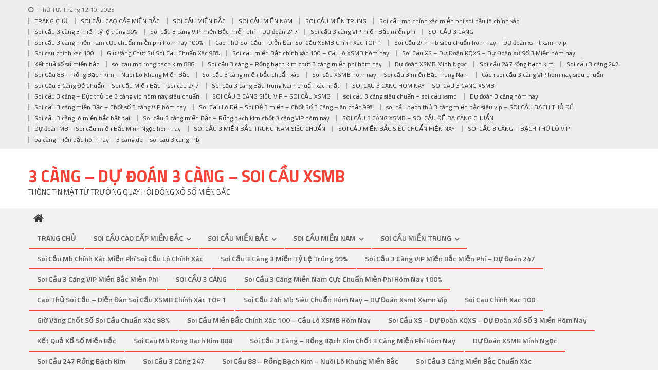

--- FILE ---
content_type: text/html; charset=UTF-8
request_url: http://rbk666.com/tag/soi-cau-247/
body_size: 23350
content:
<!DOCTYPE html>
<html lang="vi">
<head>
<meta charset="UTF-8">
<meta name="viewport" content="width=device-width, initial-scale=1">
<link rel="profile" href="http://gmpg.org/xfn/11">
<link rel="pingback" href="http://rbk666.com/xmlrpc.php">

<title>soi cau 247 &#8211; 3 CÀNG – DỰ ĐOÁN 3 CÀNG – SOI CẦU XSMB</title>
<meta name='robots' content='max-image-preview:large' />
<link rel='dns-prefetch' href='//fonts.googleapis.com' />
<link rel="alternate" type="application/rss+xml" title="Dòng thông tin 3 CÀNG – DỰ ĐOÁN 3 CÀNG – SOI CẦU XSMB &raquo;" href="http://rbk666.com/feed/" />
<link rel="alternate" type="application/rss+xml" title="3 CÀNG – DỰ ĐOÁN 3 CÀNG – SOI CẦU XSMB &raquo; Dòng bình luận" href="http://rbk666.com/comments/feed/" />
<link rel="alternate" type="application/rss+xml" title="Dòng thông tin cho Thẻ 3 CÀNG – DỰ ĐOÁN 3 CÀNG – SOI CẦU XSMB &raquo; soi cau 247" href="http://rbk666.com/tag/soi-cau-247/feed/" />
<style id='wp-img-auto-sizes-contain-inline-css' type='text/css'>
img:is([sizes=auto i],[sizes^="auto," i]){contain-intrinsic-size:3000px 1500px}
/*# sourceURL=wp-img-auto-sizes-contain-inline-css */
</style>
<style id='wp-emoji-styles-inline-css' type='text/css'>

	img.wp-smiley, img.emoji {
		display: inline !important;
		border: none !important;
		box-shadow: none !important;
		height: 1em !important;
		width: 1em !important;
		margin: 0 0.07em !important;
		vertical-align: -0.1em !important;
		background: none !important;
		padding: 0 !important;
	}
/*# sourceURL=wp-emoji-styles-inline-css */
</style>
<style id='wp-block-library-inline-css' type='text/css'>
:root{--wp-block-synced-color:#7a00df;--wp-block-synced-color--rgb:122,0,223;--wp-bound-block-color:var(--wp-block-synced-color);--wp-editor-canvas-background:#ddd;--wp-admin-theme-color:#007cba;--wp-admin-theme-color--rgb:0,124,186;--wp-admin-theme-color-darker-10:#006ba1;--wp-admin-theme-color-darker-10--rgb:0,107,160.5;--wp-admin-theme-color-darker-20:#005a87;--wp-admin-theme-color-darker-20--rgb:0,90,135;--wp-admin-border-width-focus:2px}@media (min-resolution:192dpi){:root{--wp-admin-border-width-focus:1.5px}}.wp-element-button{cursor:pointer}:root .has-very-light-gray-background-color{background-color:#eee}:root .has-very-dark-gray-background-color{background-color:#313131}:root .has-very-light-gray-color{color:#eee}:root .has-very-dark-gray-color{color:#313131}:root .has-vivid-green-cyan-to-vivid-cyan-blue-gradient-background{background:linear-gradient(135deg,#00d084,#0693e3)}:root .has-purple-crush-gradient-background{background:linear-gradient(135deg,#34e2e4,#4721fb 50%,#ab1dfe)}:root .has-hazy-dawn-gradient-background{background:linear-gradient(135deg,#faaca8,#dad0ec)}:root .has-subdued-olive-gradient-background{background:linear-gradient(135deg,#fafae1,#67a671)}:root .has-atomic-cream-gradient-background{background:linear-gradient(135deg,#fdd79a,#004a59)}:root .has-nightshade-gradient-background{background:linear-gradient(135deg,#330968,#31cdcf)}:root .has-midnight-gradient-background{background:linear-gradient(135deg,#020381,#2874fc)}:root{--wp--preset--font-size--normal:16px;--wp--preset--font-size--huge:42px}.has-regular-font-size{font-size:1em}.has-larger-font-size{font-size:2.625em}.has-normal-font-size{font-size:var(--wp--preset--font-size--normal)}.has-huge-font-size{font-size:var(--wp--preset--font-size--huge)}.has-text-align-center{text-align:center}.has-text-align-left{text-align:left}.has-text-align-right{text-align:right}.has-fit-text{white-space:nowrap!important}#end-resizable-editor-section{display:none}.aligncenter{clear:both}.items-justified-left{justify-content:flex-start}.items-justified-center{justify-content:center}.items-justified-right{justify-content:flex-end}.items-justified-space-between{justify-content:space-between}.screen-reader-text{border:0;clip-path:inset(50%);height:1px;margin:-1px;overflow:hidden;padding:0;position:absolute;width:1px;word-wrap:normal!important}.screen-reader-text:focus{background-color:#ddd;clip-path:none;color:#444;display:block;font-size:1em;height:auto;left:5px;line-height:normal;padding:15px 23px 14px;text-decoration:none;top:5px;width:auto;z-index:100000}html :where(.has-border-color){border-style:solid}html :where([style*=border-top-color]){border-top-style:solid}html :where([style*=border-right-color]){border-right-style:solid}html :where([style*=border-bottom-color]){border-bottom-style:solid}html :where([style*=border-left-color]){border-left-style:solid}html :where([style*=border-width]){border-style:solid}html :where([style*=border-top-width]){border-top-style:solid}html :where([style*=border-right-width]){border-right-style:solid}html :where([style*=border-bottom-width]){border-bottom-style:solid}html :where([style*=border-left-width]){border-left-style:solid}html :where(img[class*=wp-image-]){height:auto;max-width:100%}:where(figure){margin:0 0 1em}html :where(.is-position-sticky){--wp-admin--admin-bar--position-offset:var(--wp-admin--admin-bar--height,0px)}@media screen and (max-width:600px){html :where(.is-position-sticky){--wp-admin--admin-bar--position-offset:0px}}

/*# sourceURL=wp-block-library-inline-css */
</style><style id='global-styles-inline-css' type='text/css'>
:root{--wp--preset--aspect-ratio--square: 1;--wp--preset--aspect-ratio--4-3: 4/3;--wp--preset--aspect-ratio--3-4: 3/4;--wp--preset--aspect-ratio--3-2: 3/2;--wp--preset--aspect-ratio--2-3: 2/3;--wp--preset--aspect-ratio--16-9: 16/9;--wp--preset--aspect-ratio--9-16: 9/16;--wp--preset--color--black: #000000;--wp--preset--color--cyan-bluish-gray: #abb8c3;--wp--preset--color--white: #ffffff;--wp--preset--color--pale-pink: #f78da7;--wp--preset--color--vivid-red: #cf2e2e;--wp--preset--color--luminous-vivid-orange: #ff6900;--wp--preset--color--luminous-vivid-amber: #fcb900;--wp--preset--color--light-green-cyan: #7bdcb5;--wp--preset--color--vivid-green-cyan: #00d084;--wp--preset--color--pale-cyan-blue: #8ed1fc;--wp--preset--color--vivid-cyan-blue: #0693e3;--wp--preset--color--vivid-purple: #9b51e0;--wp--preset--gradient--vivid-cyan-blue-to-vivid-purple: linear-gradient(135deg,rgb(6,147,227) 0%,rgb(155,81,224) 100%);--wp--preset--gradient--light-green-cyan-to-vivid-green-cyan: linear-gradient(135deg,rgb(122,220,180) 0%,rgb(0,208,130) 100%);--wp--preset--gradient--luminous-vivid-amber-to-luminous-vivid-orange: linear-gradient(135deg,rgb(252,185,0) 0%,rgb(255,105,0) 100%);--wp--preset--gradient--luminous-vivid-orange-to-vivid-red: linear-gradient(135deg,rgb(255,105,0) 0%,rgb(207,46,46) 100%);--wp--preset--gradient--very-light-gray-to-cyan-bluish-gray: linear-gradient(135deg,rgb(238,238,238) 0%,rgb(169,184,195) 100%);--wp--preset--gradient--cool-to-warm-spectrum: linear-gradient(135deg,rgb(74,234,220) 0%,rgb(151,120,209) 20%,rgb(207,42,186) 40%,rgb(238,44,130) 60%,rgb(251,105,98) 80%,rgb(254,248,76) 100%);--wp--preset--gradient--blush-light-purple: linear-gradient(135deg,rgb(255,206,236) 0%,rgb(152,150,240) 100%);--wp--preset--gradient--blush-bordeaux: linear-gradient(135deg,rgb(254,205,165) 0%,rgb(254,45,45) 50%,rgb(107,0,62) 100%);--wp--preset--gradient--luminous-dusk: linear-gradient(135deg,rgb(255,203,112) 0%,rgb(199,81,192) 50%,rgb(65,88,208) 100%);--wp--preset--gradient--pale-ocean: linear-gradient(135deg,rgb(255,245,203) 0%,rgb(182,227,212) 50%,rgb(51,167,181) 100%);--wp--preset--gradient--electric-grass: linear-gradient(135deg,rgb(202,248,128) 0%,rgb(113,206,126) 100%);--wp--preset--gradient--midnight: linear-gradient(135deg,rgb(2,3,129) 0%,rgb(40,116,252) 100%);--wp--preset--font-size--small: 13px;--wp--preset--font-size--medium: 20px;--wp--preset--font-size--large: 36px;--wp--preset--font-size--x-large: 42px;--wp--preset--spacing--20: 0.44rem;--wp--preset--spacing--30: 0.67rem;--wp--preset--spacing--40: 1rem;--wp--preset--spacing--50: 1.5rem;--wp--preset--spacing--60: 2.25rem;--wp--preset--spacing--70: 3.38rem;--wp--preset--spacing--80: 5.06rem;--wp--preset--shadow--natural: 6px 6px 9px rgba(0, 0, 0, 0.2);--wp--preset--shadow--deep: 12px 12px 50px rgba(0, 0, 0, 0.4);--wp--preset--shadow--sharp: 6px 6px 0px rgba(0, 0, 0, 0.2);--wp--preset--shadow--outlined: 6px 6px 0px -3px rgb(255, 255, 255), 6px 6px rgb(0, 0, 0);--wp--preset--shadow--crisp: 6px 6px 0px rgb(0, 0, 0);}:where(.is-layout-flex){gap: 0.5em;}:where(.is-layout-grid){gap: 0.5em;}body .is-layout-flex{display: flex;}.is-layout-flex{flex-wrap: wrap;align-items: center;}.is-layout-flex > :is(*, div){margin: 0;}body .is-layout-grid{display: grid;}.is-layout-grid > :is(*, div){margin: 0;}:where(.wp-block-columns.is-layout-flex){gap: 2em;}:where(.wp-block-columns.is-layout-grid){gap: 2em;}:where(.wp-block-post-template.is-layout-flex){gap: 1.25em;}:where(.wp-block-post-template.is-layout-grid){gap: 1.25em;}.has-black-color{color: var(--wp--preset--color--black) !important;}.has-cyan-bluish-gray-color{color: var(--wp--preset--color--cyan-bluish-gray) !important;}.has-white-color{color: var(--wp--preset--color--white) !important;}.has-pale-pink-color{color: var(--wp--preset--color--pale-pink) !important;}.has-vivid-red-color{color: var(--wp--preset--color--vivid-red) !important;}.has-luminous-vivid-orange-color{color: var(--wp--preset--color--luminous-vivid-orange) !important;}.has-luminous-vivid-amber-color{color: var(--wp--preset--color--luminous-vivid-amber) !important;}.has-light-green-cyan-color{color: var(--wp--preset--color--light-green-cyan) !important;}.has-vivid-green-cyan-color{color: var(--wp--preset--color--vivid-green-cyan) !important;}.has-pale-cyan-blue-color{color: var(--wp--preset--color--pale-cyan-blue) !important;}.has-vivid-cyan-blue-color{color: var(--wp--preset--color--vivid-cyan-blue) !important;}.has-vivid-purple-color{color: var(--wp--preset--color--vivid-purple) !important;}.has-black-background-color{background-color: var(--wp--preset--color--black) !important;}.has-cyan-bluish-gray-background-color{background-color: var(--wp--preset--color--cyan-bluish-gray) !important;}.has-white-background-color{background-color: var(--wp--preset--color--white) !important;}.has-pale-pink-background-color{background-color: var(--wp--preset--color--pale-pink) !important;}.has-vivid-red-background-color{background-color: var(--wp--preset--color--vivid-red) !important;}.has-luminous-vivid-orange-background-color{background-color: var(--wp--preset--color--luminous-vivid-orange) !important;}.has-luminous-vivid-amber-background-color{background-color: var(--wp--preset--color--luminous-vivid-amber) !important;}.has-light-green-cyan-background-color{background-color: var(--wp--preset--color--light-green-cyan) !important;}.has-vivid-green-cyan-background-color{background-color: var(--wp--preset--color--vivid-green-cyan) !important;}.has-pale-cyan-blue-background-color{background-color: var(--wp--preset--color--pale-cyan-blue) !important;}.has-vivid-cyan-blue-background-color{background-color: var(--wp--preset--color--vivid-cyan-blue) !important;}.has-vivid-purple-background-color{background-color: var(--wp--preset--color--vivid-purple) !important;}.has-black-border-color{border-color: var(--wp--preset--color--black) !important;}.has-cyan-bluish-gray-border-color{border-color: var(--wp--preset--color--cyan-bluish-gray) !important;}.has-white-border-color{border-color: var(--wp--preset--color--white) !important;}.has-pale-pink-border-color{border-color: var(--wp--preset--color--pale-pink) !important;}.has-vivid-red-border-color{border-color: var(--wp--preset--color--vivid-red) !important;}.has-luminous-vivid-orange-border-color{border-color: var(--wp--preset--color--luminous-vivid-orange) !important;}.has-luminous-vivid-amber-border-color{border-color: var(--wp--preset--color--luminous-vivid-amber) !important;}.has-light-green-cyan-border-color{border-color: var(--wp--preset--color--light-green-cyan) !important;}.has-vivid-green-cyan-border-color{border-color: var(--wp--preset--color--vivid-green-cyan) !important;}.has-pale-cyan-blue-border-color{border-color: var(--wp--preset--color--pale-cyan-blue) !important;}.has-vivid-cyan-blue-border-color{border-color: var(--wp--preset--color--vivid-cyan-blue) !important;}.has-vivid-purple-border-color{border-color: var(--wp--preset--color--vivid-purple) !important;}.has-vivid-cyan-blue-to-vivid-purple-gradient-background{background: var(--wp--preset--gradient--vivid-cyan-blue-to-vivid-purple) !important;}.has-light-green-cyan-to-vivid-green-cyan-gradient-background{background: var(--wp--preset--gradient--light-green-cyan-to-vivid-green-cyan) !important;}.has-luminous-vivid-amber-to-luminous-vivid-orange-gradient-background{background: var(--wp--preset--gradient--luminous-vivid-amber-to-luminous-vivid-orange) !important;}.has-luminous-vivid-orange-to-vivid-red-gradient-background{background: var(--wp--preset--gradient--luminous-vivid-orange-to-vivid-red) !important;}.has-very-light-gray-to-cyan-bluish-gray-gradient-background{background: var(--wp--preset--gradient--very-light-gray-to-cyan-bluish-gray) !important;}.has-cool-to-warm-spectrum-gradient-background{background: var(--wp--preset--gradient--cool-to-warm-spectrum) !important;}.has-blush-light-purple-gradient-background{background: var(--wp--preset--gradient--blush-light-purple) !important;}.has-blush-bordeaux-gradient-background{background: var(--wp--preset--gradient--blush-bordeaux) !important;}.has-luminous-dusk-gradient-background{background: var(--wp--preset--gradient--luminous-dusk) !important;}.has-pale-ocean-gradient-background{background: var(--wp--preset--gradient--pale-ocean) !important;}.has-electric-grass-gradient-background{background: var(--wp--preset--gradient--electric-grass) !important;}.has-midnight-gradient-background{background: var(--wp--preset--gradient--midnight) !important;}.has-small-font-size{font-size: var(--wp--preset--font-size--small) !important;}.has-medium-font-size{font-size: var(--wp--preset--font-size--medium) !important;}.has-large-font-size{font-size: var(--wp--preset--font-size--large) !important;}.has-x-large-font-size{font-size: var(--wp--preset--font-size--x-large) !important;}
/*# sourceURL=global-styles-inline-css */
</style>

<style id='classic-theme-styles-inline-css' type='text/css'>
/*! This file is auto-generated */
.wp-block-button__link{color:#fff;background-color:#32373c;border-radius:9999px;box-shadow:none;text-decoration:none;padding:calc(.667em + 2px) calc(1.333em + 2px);font-size:1.125em}.wp-block-file__button{background:#32373c;color:#fff;text-decoration:none}
/*# sourceURL=/wp-includes/css/classic-themes.min.css */
</style>
<link rel='stylesheet' id='font-awesome-css' href='http://rbk666.com/wp-content/themes/editorial/assets/library/font-awesome/css/font-awesome.min.css?ver=4.7.0' type='text/css' media='all' />
<link rel='stylesheet' id='editorial-google-font-css' href='https://fonts.googleapis.com/css?family=Titillium+Web%3A400%2C600%2C700%2C300&#038;subset=latin%2Clatin-ext' type='text/css' media='all' />
<link rel='stylesheet' id='editorial-style-css' href='http://rbk666.com/wp-content/themes/editorial/style.css?ver=1.4.6' type='text/css' media='all' />
<style id='editorial-style-inline-css' type='text/css'>
.category-button.mt-cat-572 a{background:#f54337}
.category-button.mt-cat-572 a:hover{background:#c31105}
.block-header.mt-cat-572{border-left:2px solid #f54337}
.rtl .block-header.mt-cat-572{border-left:none;border-right:2px solid #f54337}
.archive .page-header.mt-cat-572{border-left:4px solid #f54337}
.rtl.archive .page-header.mt-cat-572{border-left:none;border-right:4px solid #f54337}
#site-navigation ul li.mt-cat-572{border-bottom-color:#f54337}
.category-button.mt-cat-521 a{background:#f54337}
.category-button.mt-cat-521 a:hover{background:#c31105}
.block-header.mt-cat-521{border-left:2px solid #f54337}
.rtl .block-header.mt-cat-521{border-left:none;border-right:2px solid #f54337}
.archive .page-header.mt-cat-521{border-left:4px solid #f54337}
.rtl.archive .page-header.mt-cat-521{border-left:none;border-right:4px solid #f54337}
#site-navigation ul li.mt-cat-521{border-bottom-color:#f54337}
.category-button.mt-cat-212 a{background:#f54337}
.category-button.mt-cat-212 a:hover{background:#c31105}
.block-header.mt-cat-212{border-left:2px solid #f54337}
.rtl .block-header.mt-cat-212{border-left:none;border-right:2px solid #f54337}
.archive .page-header.mt-cat-212{border-left:4px solid #f54337}
.rtl.archive .page-header.mt-cat-212{border-left:none;border-right:4px solid #f54337}
#site-navigation ul li.mt-cat-212{border-bottom-color:#f54337}
.category-button.mt-cat-1 a{background:#f54337}
.category-button.mt-cat-1 a:hover{background:#c31105}
.block-header.mt-cat-1{border-left:2px solid #f54337}
.rtl .block-header.mt-cat-1{border-left:none;border-right:2px solid #f54337}
.archive .page-header.mt-cat-1{border-left:4px solid #f54337}
.rtl.archive .page-header.mt-cat-1{border-left:none;border-right:4px solid #f54337}
#site-navigation ul li.mt-cat-1{border-bottom-color:#f54337}
.category-button.mt-cat-559 a{background:#f54337}
.category-button.mt-cat-559 a:hover{background:#c31105}
.block-header.mt-cat-559{border-left:2px solid #f54337}
.rtl .block-header.mt-cat-559{border-left:none;border-right:2px solid #f54337}
.archive .page-header.mt-cat-559{border-left:4px solid #f54337}
.rtl.archive .page-header.mt-cat-559{border-left:none;border-right:4px solid #f54337}
#site-navigation ul li.mt-cat-559{border-bottom-color:#f54337}
.category-button.mt-cat-568 a{background:#f54337}
.category-button.mt-cat-568 a:hover{background:#c31105}
.block-header.mt-cat-568{border-left:2px solid #f54337}
.rtl .block-header.mt-cat-568{border-left:none;border-right:2px solid #f54337}
.archive .page-header.mt-cat-568{border-left:4px solid #f54337}
.rtl.archive .page-header.mt-cat-568{border-left:none;border-right:4px solid #f54337}
#site-navigation ul li.mt-cat-568{border-bottom-color:#f54337}
.category-button.mt-cat-512 a{background:#f54337}
.category-button.mt-cat-512 a:hover{background:#c31105}
.block-header.mt-cat-512{border-left:2px solid #f54337}
.rtl .block-header.mt-cat-512{border-left:none;border-right:2px solid #f54337}
.archive .page-header.mt-cat-512{border-left:4px solid #f54337}
.rtl.archive .page-header.mt-cat-512{border-left:none;border-right:4px solid #f54337}
#site-navigation ul li.mt-cat-512{border-bottom-color:#f54337}
.category-button.mt-cat-221 a{background:#f54337}
.category-button.mt-cat-221 a:hover{background:#c31105}
.block-header.mt-cat-221{border-left:2px solid #f54337}
.rtl .block-header.mt-cat-221{border-left:none;border-right:2px solid #f54337}
.archive .page-header.mt-cat-221{border-left:4px solid #f54337}
.rtl.archive .page-header.mt-cat-221{border-left:none;border-right:4px solid #f54337}
#site-navigation ul li.mt-cat-221{border-bottom-color:#f54337}
.category-button.mt-cat-508 a{background:#f54337}
.category-button.mt-cat-508 a:hover{background:#c31105}
.block-header.mt-cat-508{border-left:2px solid #f54337}
.rtl .block-header.mt-cat-508{border-left:none;border-right:2px solid #f54337}
.archive .page-header.mt-cat-508{border-left:4px solid #f54337}
.rtl.archive .page-header.mt-cat-508{border-left:none;border-right:4px solid #f54337}
#site-navigation ul li.mt-cat-508{border-bottom-color:#f54337}
.category-button.mt-cat-557 a{background:#f54337}
.category-button.mt-cat-557 a:hover{background:#c31105}
.block-header.mt-cat-557{border-left:2px solid #f54337}
.rtl .block-header.mt-cat-557{border-left:none;border-right:2px solid #f54337}
.archive .page-header.mt-cat-557{border-left:4px solid #f54337}
.rtl.archive .page-header.mt-cat-557{border-left:none;border-right:4px solid #f54337}
#site-navigation ul li.mt-cat-557{border-bottom-color:#f54337}
.category-button.mt-cat-191 a{background:#f54337}
.category-button.mt-cat-191 a:hover{background:#c31105}
.block-header.mt-cat-191{border-left:2px solid #f54337}
.rtl .block-header.mt-cat-191{border-left:none;border-right:2px solid #f54337}
.archive .page-header.mt-cat-191{border-left:4px solid #f54337}
.rtl.archive .page-header.mt-cat-191{border-left:none;border-right:4px solid #f54337}
#site-navigation ul li.mt-cat-191{border-bottom-color:#f54337}
.category-button.mt-cat-513 a{background:#f54337}
.category-button.mt-cat-513 a:hover{background:#c31105}
.block-header.mt-cat-513{border-left:2px solid #f54337}
.rtl .block-header.mt-cat-513{border-left:none;border-right:2px solid #f54337}
.archive .page-header.mt-cat-513{border-left:4px solid #f54337}
.rtl.archive .page-header.mt-cat-513{border-left:none;border-right:4px solid #f54337}
#site-navigation ul li.mt-cat-513{border-bottom-color:#f54337}
.category-button.mt-cat-213 a{background:#f54337}
.category-button.mt-cat-213 a:hover{background:#c31105}
.block-header.mt-cat-213{border-left:2px solid #f54337}
.rtl .block-header.mt-cat-213{border-left:none;border-right:2px solid #f54337}
.archive .page-header.mt-cat-213{border-left:4px solid #f54337}
.rtl.archive .page-header.mt-cat-213{border-left:none;border-right:4px solid #f54337}
#site-navigation ul li.mt-cat-213{border-bottom-color:#f54337}
.category-button.mt-cat-190 a{background:#f54337}
.category-button.mt-cat-190 a:hover{background:#c31105}
.block-header.mt-cat-190{border-left:2px solid #f54337}
.rtl .block-header.mt-cat-190{border-left:none;border-right:2px solid #f54337}
.archive .page-header.mt-cat-190{border-left:4px solid #f54337}
.rtl.archive .page-header.mt-cat-190{border-left:none;border-right:4px solid #f54337}
#site-navigation ul li.mt-cat-190{border-bottom-color:#f54337}
.category-button.mt-cat-571 a{background:#f54337}
.category-button.mt-cat-571 a:hover{background:#c31105}
.block-header.mt-cat-571{border-left:2px solid #f54337}
.rtl .block-header.mt-cat-571{border-left:none;border-right:2px solid #f54337}
.archive .page-header.mt-cat-571{border-left:4px solid #f54337}
.rtl.archive .page-header.mt-cat-571{border-left:none;border-right:4px solid #f54337}
#site-navigation ul li.mt-cat-571{border-bottom-color:#f54337}
.category-button.mt-cat-553 a{background:#f54337}
.category-button.mt-cat-553 a:hover{background:#c31105}
.block-header.mt-cat-553{border-left:2px solid #f54337}
.rtl .block-header.mt-cat-553{border-left:none;border-right:2px solid #f54337}
.archive .page-header.mt-cat-553{border-left:4px solid #f54337}
.rtl.archive .page-header.mt-cat-553{border-left:none;border-right:4px solid #f54337}
#site-navigation ul li.mt-cat-553{border-bottom-color:#f54337}
.category-button.mt-cat-511 a{background:#f54337}
.category-button.mt-cat-511 a:hover{background:#c31105}
.block-header.mt-cat-511{border-left:2px solid #f54337}
.rtl .block-header.mt-cat-511{border-left:none;border-right:2px solid #f54337}
.archive .page-header.mt-cat-511{border-left:4px solid #f54337}
.rtl.archive .page-header.mt-cat-511{border-left:none;border-right:4px solid #f54337}
#site-navigation ul li.mt-cat-511{border-bottom-color:#f54337}
.category-button.mt-cat-514 a{background:#f54337}
.category-button.mt-cat-514 a:hover{background:#c31105}
.block-header.mt-cat-514{border-left:2px solid #f54337}
.rtl .block-header.mt-cat-514{border-left:none;border-right:2px solid #f54337}
.archive .page-header.mt-cat-514{border-left:4px solid #f54337}
.rtl.archive .page-header.mt-cat-514{border-left:none;border-right:4px solid #f54337}
#site-navigation ul li.mt-cat-514{border-bottom-color:#f54337}
.category-button.mt-cat-187 a{background:#f54337}
.category-button.mt-cat-187 a:hover{background:#c31105}
.block-header.mt-cat-187{border-left:2px solid #f54337}
.rtl .block-header.mt-cat-187{border-left:none;border-right:2px solid #f54337}
.archive .page-header.mt-cat-187{border-left:4px solid #f54337}
.rtl.archive .page-header.mt-cat-187{border-left:none;border-right:4px solid #f54337}
#site-navigation ul li.mt-cat-187{border-bottom-color:#f54337}
.category-button.mt-cat-525 a{background:#f54337}
.category-button.mt-cat-525 a:hover{background:#c31105}
.block-header.mt-cat-525{border-left:2px solid #f54337}
.rtl .block-header.mt-cat-525{border-left:none;border-right:2px solid #f54337}
.archive .page-header.mt-cat-525{border-left:4px solid #f54337}
.rtl.archive .page-header.mt-cat-525{border-left:none;border-right:4px solid #f54337}
#site-navigation ul li.mt-cat-525{border-bottom-color:#f54337}
.category-button.mt-cat-524 a{background:#f54337}
.category-button.mt-cat-524 a:hover{background:#c31105}
.block-header.mt-cat-524{border-left:2px solid #f54337}
.rtl .block-header.mt-cat-524{border-left:none;border-right:2px solid #f54337}
.archive .page-header.mt-cat-524{border-left:4px solid #f54337}
.rtl.archive .page-header.mt-cat-524{border-left:none;border-right:4px solid #f54337}
#site-navigation ul li.mt-cat-524{border-bottom-color:#f54337}
.category-button.mt-cat-526 a{background:#f54337}
.category-button.mt-cat-526 a:hover{background:#c31105}
.block-header.mt-cat-526{border-left:2px solid #f54337}
.rtl .block-header.mt-cat-526{border-left:none;border-right:2px solid #f54337}
.archive .page-header.mt-cat-526{border-left:4px solid #f54337}
.rtl.archive .page-header.mt-cat-526{border-left:none;border-right:4px solid #f54337}
#site-navigation ul li.mt-cat-526{border-bottom-color:#f54337}
.category-button.mt-cat-564 a{background:#f54337}
.category-button.mt-cat-564 a:hover{background:#c31105}
.block-header.mt-cat-564{border-left:2px solid #f54337}
.rtl .block-header.mt-cat-564{border-left:none;border-right:2px solid #f54337}
.archive .page-header.mt-cat-564{border-left:4px solid #f54337}
.rtl.archive .page-header.mt-cat-564{border-left:none;border-right:4px solid #f54337}
#site-navigation ul li.mt-cat-564{border-bottom-color:#f54337}
.category-button.mt-cat-560 a{background:#f54337}
.category-button.mt-cat-560 a:hover{background:#c31105}
.block-header.mt-cat-560{border-left:2px solid #f54337}
.rtl .block-header.mt-cat-560{border-left:none;border-right:2px solid #f54337}
.archive .page-header.mt-cat-560{border-left:4px solid #f54337}
.rtl.archive .page-header.mt-cat-560{border-left:none;border-right:4px solid #f54337}
#site-navigation ul li.mt-cat-560{border-bottom-color:#f54337}
.category-button.mt-cat-566 a{background:#f54337}
.category-button.mt-cat-566 a:hover{background:#c31105}
.block-header.mt-cat-566{border-left:2px solid #f54337}
.rtl .block-header.mt-cat-566{border-left:none;border-right:2px solid #f54337}
.archive .page-header.mt-cat-566{border-left:4px solid #f54337}
.rtl.archive .page-header.mt-cat-566{border-left:none;border-right:4px solid #f54337}
#site-navigation ul li.mt-cat-566{border-bottom-color:#f54337}
.category-button.mt-cat-518 a{background:#f54337}
.category-button.mt-cat-518 a:hover{background:#c31105}
.block-header.mt-cat-518{border-left:2px solid #f54337}
.rtl .block-header.mt-cat-518{border-left:none;border-right:2px solid #f54337}
.archive .page-header.mt-cat-518{border-left:4px solid #f54337}
.rtl.archive .page-header.mt-cat-518{border-left:none;border-right:4px solid #f54337}
#site-navigation ul li.mt-cat-518{border-bottom-color:#f54337}
.category-button.mt-cat-211 a{background:#f54337}
.category-button.mt-cat-211 a:hover{background:#c31105}
.block-header.mt-cat-211{border-left:2px solid #f54337}
.rtl .block-header.mt-cat-211{border-left:none;border-right:2px solid #f54337}
.archive .page-header.mt-cat-211{border-left:4px solid #f54337}
.rtl.archive .page-header.mt-cat-211{border-left:none;border-right:4px solid #f54337}
#site-navigation ul li.mt-cat-211{border-bottom-color:#f54337}
.category-button.mt-cat-556 a{background:#f54337}
.category-button.mt-cat-556 a:hover{background:#c31105}
.block-header.mt-cat-556{border-left:2px solid #f54337}
.rtl .block-header.mt-cat-556{border-left:none;border-right:2px solid #f54337}
.archive .page-header.mt-cat-556{border-left:4px solid #f54337}
.rtl.archive .page-header.mt-cat-556{border-left:none;border-right:4px solid #f54337}
#site-navigation ul li.mt-cat-556{border-bottom-color:#f54337}
.category-button.mt-cat-555 a{background:#f54337}
.category-button.mt-cat-555 a:hover{background:#c31105}
.block-header.mt-cat-555{border-left:2px solid #f54337}
.rtl .block-header.mt-cat-555{border-left:none;border-right:2px solid #f54337}
.archive .page-header.mt-cat-555{border-left:4px solid #f54337}
.rtl.archive .page-header.mt-cat-555{border-left:none;border-right:4px solid #f54337}
#site-navigation ul li.mt-cat-555{border-bottom-color:#f54337}
.category-button.mt-cat-189 a{background:#f54337}
.category-button.mt-cat-189 a:hover{background:#c31105}
.block-header.mt-cat-189{border-left:2px solid #f54337}
.rtl .block-header.mt-cat-189{border-left:none;border-right:2px solid #f54337}
.archive .page-header.mt-cat-189{border-left:4px solid #f54337}
.rtl.archive .page-header.mt-cat-189{border-left:none;border-right:4px solid #f54337}
#site-navigation ul li.mt-cat-189{border-bottom-color:#f54337}
.category-button.mt-cat-188 a{background:#f54337}
.category-button.mt-cat-188 a:hover{background:#c31105}
.block-header.mt-cat-188{border-left:2px solid #f54337}
.rtl .block-header.mt-cat-188{border-left:none;border-right:2px solid #f54337}
.archive .page-header.mt-cat-188{border-left:4px solid #f54337}
.rtl.archive .page-header.mt-cat-188{border-left:none;border-right:4px solid #f54337}
#site-navigation ul li.mt-cat-188{border-bottom-color:#f54337}
.category-button.mt-cat-567 a{background:#f54337}
.category-button.mt-cat-567 a:hover{background:#c31105}
.block-header.mt-cat-567{border-left:2px solid #f54337}
.rtl .block-header.mt-cat-567{border-left:none;border-right:2px solid #f54337}
.archive .page-header.mt-cat-567{border-left:4px solid #f54337}
.rtl.archive .page-header.mt-cat-567{border-left:none;border-right:4px solid #f54337}
#site-navigation ul li.mt-cat-567{border-bottom-color:#f54337}
.category-button.mt-cat-569 a{background:#f54337}
.category-button.mt-cat-569 a:hover{background:#c31105}
.block-header.mt-cat-569{border-left:2px solid #f54337}
.rtl .block-header.mt-cat-569{border-left:none;border-right:2px solid #f54337}
.archive .page-header.mt-cat-569{border-left:4px solid #f54337}
.rtl.archive .page-header.mt-cat-569{border-left:none;border-right:4px solid #f54337}
#site-navigation ul li.mt-cat-569{border-bottom-color:#f54337}
.category-button.mt-cat-515 a{background:#f54337}
.category-button.mt-cat-515 a:hover{background:#c31105}
.block-header.mt-cat-515{border-left:2px solid #f54337}
.rtl .block-header.mt-cat-515{border-left:none;border-right:2px solid #f54337}
.archive .page-header.mt-cat-515{border-left:4px solid #f54337}
.rtl.archive .page-header.mt-cat-515{border-left:none;border-right:4px solid #f54337}
#site-navigation ul li.mt-cat-515{border-bottom-color:#f54337}
.category-button.mt-cat-563 a{background:#f54337}
.category-button.mt-cat-563 a:hover{background:#c31105}
.block-header.mt-cat-563{border-left:2px solid #f54337}
.rtl .block-header.mt-cat-563{border-left:none;border-right:2px solid #f54337}
.archive .page-header.mt-cat-563{border-left:4px solid #f54337}
.rtl.archive .page-header.mt-cat-563{border-left:none;border-right:4px solid #f54337}
#site-navigation ul li.mt-cat-563{border-bottom-color:#f54337}
.category-button.mt-cat-5 a{background:#f54337}
.category-button.mt-cat-5 a:hover{background:#c31105}
.block-header.mt-cat-5{border-left:2px solid #f54337}
.rtl .block-header.mt-cat-5{border-left:none;border-right:2px solid #f54337}
.archive .page-header.mt-cat-5{border-left:4px solid #f54337}
.rtl.archive .page-header.mt-cat-5{border-left:none;border-right:4px solid #f54337}
#site-navigation ul li.mt-cat-5{border-bottom-color:#f54337}
.category-button.mt-cat-220 a{background:#f54337}
.category-button.mt-cat-220 a:hover{background:#c31105}
.block-header.mt-cat-220{border-left:2px solid #f54337}
.rtl .block-header.mt-cat-220{border-left:none;border-right:2px solid #f54337}
.archive .page-header.mt-cat-220{border-left:4px solid #f54337}
.rtl.archive .page-header.mt-cat-220{border-left:none;border-right:4px solid #f54337}
#site-navigation ul li.mt-cat-220{border-bottom-color:#f54337}
.category-button.mt-cat-562 a{background:#f54337}
.category-button.mt-cat-562 a:hover{background:#c31105}
.block-header.mt-cat-562{border-left:2px solid #f54337}
.rtl .block-header.mt-cat-562{border-left:none;border-right:2px solid #f54337}
.archive .page-header.mt-cat-562{border-left:4px solid #f54337}
.rtl.archive .page-header.mt-cat-562{border-left:none;border-right:4px solid #f54337}
#site-navigation ul li.mt-cat-562{border-bottom-color:#f54337}
.category-button.mt-cat-186 a{background:#f54337}
.category-button.mt-cat-186 a:hover{background:#c31105}
.block-header.mt-cat-186{border-left:2px solid #f54337}
.rtl .block-header.mt-cat-186{border-left:none;border-right:2px solid #f54337}
.archive .page-header.mt-cat-186{border-left:4px solid #f54337}
.rtl.archive .page-header.mt-cat-186{border-left:none;border-right:4px solid #f54337}
#site-navigation ul li.mt-cat-186{border-bottom-color:#f54337}
.category-button.mt-cat-510 a{background:#f54337}
.category-button.mt-cat-510 a:hover{background:#c31105}
.block-header.mt-cat-510{border-left:2px solid #f54337}
.rtl .block-header.mt-cat-510{border-left:none;border-right:2px solid #f54337}
.archive .page-header.mt-cat-510{border-left:4px solid #f54337}
.rtl.archive .page-header.mt-cat-510{border-left:none;border-right:4px solid #f54337}
#site-navigation ul li.mt-cat-510{border-bottom-color:#f54337}
.category-button.mt-cat-2 a{background:#f54337}
.category-button.mt-cat-2 a:hover{background:#c31105}
.block-header.mt-cat-2{border-left:2px solid #f54337}
.rtl .block-header.mt-cat-2{border-left:none;border-right:2px solid #f54337}
.archive .page-header.mt-cat-2{border-left:4px solid #f54337}
.rtl.archive .page-header.mt-cat-2{border-left:none;border-right:4px solid #f54337}
#site-navigation ul li.mt-cat-2{border-bottom-color:#f54337}
.category-button.mt-cat-307 a{background:#f54337}
.category-button.mt-cat-307 a:hover{background:#c31105}
.block-header.mt-cat-307{border-left:2px solid #f54337}
.rtl .block-header.mt-cat-307{border-left:none;border-right:2px solid #f54337}
.archive .page-header.mt-cat-307{border-left:4px solid #f54337}
.rtl.archive .page-header.mt-cat-307{border-left:none;border-right:4px solid #f54337}
#site-navigation ul li.mt-cat-307{border-bottom-color:#f54337}
.category-button.mt-cat-570 a{background:#f54337}
.category-button.mt-cat-570 a:hover{background:#c31105}
.block-header.mt-cat-570{border-left:2px solid #f54337}
.rtl .block-header.mt-cat-570{border-left:none;border-right:2px solid #f54337}
.archive .page-header.mt-cat-570{border-left:4px solid #f54337}
.rtl.archive .page-header.mt-cat-570{border-left:none;border-right:4px solid #f54337}
#site-navigation ul li.mt-cat-570{border-bottom-color:#f54337}
.category-button.mt-cat-3 a{background:#f54337}
.category-button.mt-cat-3 a:hover{background:#c31105}
.block-header.mt-cat-3{border-left:2px solid #f54337}
.rtl .block-header.mt-cat-3{border-left:none;border-right:2px solid #f54337}
.archive .page-header.mt-cat-3{border-left:4px solid #f54337}
.rtl.archive .page-header.mt-cat-3{border-left:none;border-right:4px solid #f54337}
#site-navigation ul li.mt-cat-3{border-bottom-color:#f54337}
.category-button.mt-cat-4 a{background:#f54337}
.category-button.mt-cat-4 a:hover{background:#c31105}
.block-header.mt-cat-4{border-left:2px solid #f54337}
.rtl .block-header.mt-cat-4{border-left:none;border-right:2px solid #f54337}
.archive .page-header.mt-cat-4{border-left:4px solid #f54337}
.rtl.archive .page-header.mt-cat-4{border-left:none;border-right:4px solid #f54337}
#site-navigation ul li.mt-cat-4{border-bottom-color:#f54337}
.category-button.mt-cat-507 a{background:#f54337}
.category-button.mt-cat-507 a:hover{background:#c31105}
.block-header.mt-cat-507{border-left:2px solid #f54337}
.rtl .block-header.mt-cat-507{border-left:none;border-right:2px solid #f54337}
.archive .page-header.mt-cat-507{border-left:4px solid #f54337}
.rtl.archive .page-header.mt-cat-507{border-left:none;border-right:4px solid #f54337}
#site-navigation ul li.mt-cat-507{border-bottom-color:#f54337}
.category-button.mt-cat-519 a{background:#f54337}
.category-button.mt-cat-519 a:hover{background:#c31105}
.block-header.mt-cat-519{border-left:2px solid #f54337}
.rtl .block-header.mt-cat-519{border-left:none;border-right:2px solid #f54337}
.archive .page-header.mt-cat-519{border-left:4px solid #f54337}
.rtl.archive .page-header.mt-cat-519{border-left:none;border-right:4px solid #f54337}
#site-navigation ul li.mt-cat-519{border-bottom-color:#f54337}
.navigation .nav-links a,.bttn,button,input[type='button'],input[type='reset'],input[type='submit'],.navigation .nav-links a:hover,.bttn:hover,button,input[type='button']:hover,input[type='reset']:hover,input[type='submit']:hover,.edit-link .post-edit-link ,.reply .comment-reply-link,.home .home-icon a,.home-icon a:hover,.home-icon a:focus,.search-main,.header-search-wrapper .search-form-main .search-submit,.mt-slider-section .bx-controls a:hover,.widget_search .search-submit,.error404 .page-title,.archive.archive-classic .entry-title a:after,#mt-scrollup,.widget_tag_cloud .tagcloud a:hover,.sub-toggle,#site-navigation ul > li:hover > .sub-toggle,#site-navigation ul > li.current-menu-item .sub-toggle,#site-navigation ul > li.current-menu-ancestor .sub-toggle{background:#f54337}
.navigation .nav-links a,.bttn,button,input[type='button'],input[type='reset'],input[type='submit'],.widget_search .search-submit,.widget_tag_cloud .tagcloud a:hover{border-color:#f54337}
.comment-list .comment-body ,.header-search-wrapper .search-form-main{border-top-color:#f54337}
#site-navigation ul li,.header-search-wrapper .search-form-main:before{border-bottom-color:#f54337}
.archive .page-header,.block-header,.widget .widget-title-wrapper,.related-articles-wrapper .widget-title-wrapper{border-left-color:#f54337}
a,a:hover,a:focus,a:active,.entry-footer a:hover,.comment-author .fn .url:hover,#cancel-comment-reply-link,#cancel-comment-reply-link:before,.logged-in-as a,.top-menu ul li a:hover,#footer-navigation ul li a:hover,#site-navigation ul li:hover>a,#site-navigation ul li.current-menu-item>a,#site-navigation ul li.current_page_item>a,#site-navigation ul li.current-menu-ancestor>a,#site-navigation ul li.focus>a,.mt-slider-section .slide-title a:hover,.featured-post-wrapper .featured-title a:hover,.editorial_block_grid .post-title a:hover,.slider-meta-wrapper span:hover,.slider-meta-wrapper a:hover,.featured-meta-wrapper span:hover,.featured-meta-wrapper a:hover,.post-meta-wrapper > span:hover,.post-meta-wrapper span > a:hover ,.grid-posts-block .post-title a:hover,.list-posts-block .single-post-wrapper .post-content-wrapper .post-title a:hover,.column-posts-block .single-post-wrapper.secondary-post .post-content-wrapper .post-title a:hover,.widget a:hover,.widget a:hover::before,.widget li:hover::before,.entry-title a:hover,.entry-meta span a:hover,.post-readmore a:hover,.archive-classic .entry-title a:hover,.archive-columns .entry-title a:hover,.related-posts-wrapper .post-title a:hover,.block-header .block-title a:hover,.widget .widget-title a:hover,.related-articles-wrapper .related-title a:hover,.entry-meta span:hover::before{color:#f54337}
/*# sourceURL=editorial-style-inline-css */
</style>
<link rel='stylesheet' id='editorial-responsive-css' href='http://rbk666.com/wp-content/themes/editorial/assets/css/editorial-responsive.css?ver=1.4.6' type='text/css' media='all' />
<script type="text/javascript" src="http://rbk666.com/wp-includes/js/jquery/jquery.min.js?ver=3.7.1" id="jquery-core-js"></script>
<script type="text/javascript" src="http://rbk666.com/wp-includes/js/jquery/jquery-migrate.min.js?ver=3.4.1" id="jquery-migrate-js"></script>
<link rel="https://api.w.org/" href="http://rbk666.com/wp-json/" /><link rel="alternate" title="JSON" type="application/json" href="http://rbk666.com/wp-json/wp/v2/tags/81" /><link rel="EditURI" type="application/rsd+xml" title="RSD" href="http://rbk666.com/xmlrpc.php?rsd" />
<meta name="generator" content="WordPress 6.9" />
<style>/* CSS added by WP Meta and Date Remover*/.entry-meta {display:none !important;}
	.home .entry-meta { display: none; }
	.entry-footer {display:none !important;}
	.home .entry-footer { display: none; }</style><link rel="icon" href="http://rbk666.com/wp-content/uploads/2022/04/download-150x150.jpeg" sizes="32x32" />
<link rel="icon" href="http://rbk666.com/wp-content/uploads/2022/04/download.jpeg" sizes="192x192" />
<link rel="apple-touch-icon" href="http://rbk666.com/wp-content/uploads/2022/04/download.jpeg" />
<meta name="msapplication-TileImage" content="http://rbk666.com/wp-content/uploads/2022/04/download.jpeg" />
</head>

<body class="archive tag tag-soi-cau-247 tag-81 wp-theme-editorial hfeed fullwidth_layout right-sidebar archive-classic">
<div id="page" class="site">
	<a class="skip-link screen-reader-text" href="#content">Skip to content</a>
	
	<header id="masthead" class="site-header" role="banner">
		
		<div class="top-header-section">
			<div class="mt-container">
				<div class="top-left-header">
								<div class="date-section">
				Thứ Tư, Tháng 12 10, 2025			</div>
					<nav id="top-header-navigation" class="top-navigation" role="navigation">
						<div class="top-menu"><ul><li id="menu-item-174" class="menu-item menu-item-type-post_type menu-item-object-page menu-item-home menu-item-174"><a href="http://rbk666.com/">TRANG CHỦ</a></li>
<li id="menu-item-173" class="menu-item menu-item-type-taxonomy menu-item-object-category menu-item-173 mt-cat-5"><a href="http://rbk666.com/category/soi-cau-cao-cap-mien-bac/">SOI CẦU CAO CẤP MIỀN BẮC</a></li>
<li id="menu-item-170" class="menu-item menu-item-type-taxonomy menu-item-object-category menu-item-170 mt-cat-2"><a href="http://rbk666.com/category/soi-cau-mien-bac/">SOI CẦU MIỀN BẮC</a></li>
<li id="menu-item-171" class="menu-item menu-item-type-taxonomy menu-item-object-category menu-item-171 mt-cat-3"><a href="http://rbk666.com/category/soi-cau-mien-nam/">SOI CẦU MIỀN NAM</a></li>
<li id="menu-item-172" class="menu-item menu-item-type-taxonomy menu-item-object-category menu-item-172 mt-cat-4"><a href="http://rbk666.com/category/soi-cau-mien-trung/">SOI CẦU MIỀN TRUNG</a></li>
<li id="menu-item-256" class="menu-item menu-item-type-taxonomy menu-item-object-category menu-item-256 mt-cat-186"><a href="http://rbk666.com/category/soi-cau-mb-chinh-xac-mien-phi-soi-cau-lo-chinh-xac/">Soi cầu mb chính xác miễn phí soi cầu lô chính xác</a></li>
<li id="menu-item-257" class="menu-item menu-item-type-taxonomy menu-item-object-category menu-item-257 mt-cat-187"><a href="http://rbk666.com/category/soi-cau-3-cang-3-mien-ty-le-trung-99/">Soi cầu 3 càng 3 miền tỷ lệ trúng 99%</a></li>
<li id="menu-item-258" class="menu-item menu-item-type-taxonomy menu-item-object-category menu-item-258 mt-cat-188"><a href="http://rbk666.com/category/soi-cau-3-cang-vip-mien-bac-mien-phi-du-doan-247/">Soi cầu 3 càng VIP miền Bắc miễn phí &#8211; Dự đoán 247</a></li>
<li id="menu-item-259" class="menu-item menu-item-type-taxonomy menu-item-object-category menu-item-259 mt-cat-189"><a href="http://rbk666.com/category/soi-cau-3-cang-vip-mien-bac-mien-phi/">Soi cầu 3 càng VIP miền Bắc miễn phí</a></li>
<li id="menu-item-264" class="menu-item menu-item-type-taxonomy menu-item-object-category menu-item-264 mt-cat-190"><a href="http://rbk666.com/category/soi-cau-3-cang/">SOI CẦU 3 CÀNG</a></li>
<li id="menu-item-274" class="menu-item menu-item-type-taxonomy menu-item-object-category menu-item-274 mt-cat-211"><a href="http://rbk666.com/category/soi-cau-3-cang-mien-nam-cuc-chuan-mien-phi-hom-nay-100/">Soi cầu 3 càng miền nam cực chuẩn miễn phí hôm nay 100%</a></li>
<li id="menu-item-277" class="menu-item menu-item-type-taxonomy menu-item-object-category menu-item-277 mt-cat-212"><a href="http://rbk666.com/category/cao-thu-soi-cau-dien-dan-soi-cau-xsmb-chinh-xac-top-1/">Cao Thủ Soi Cầu &#8211; Diễn Đàn Soi Cầu XSMB Chính Xác TOP 1</a></li>
<li id="menu-item-280" class="menu-item menu-item-type-taxonomy menu-item-object-category menu-item-280 mt-cat-213"><a href="http://rbk666.com/category/soi-cau-24h-mb-sieu-chuan-hom-nay-du-doan-xsmt-xsmn-vip/">Soi Cầu 24h mb siêu chuẩn hôm nay &#8211; Dự đoán xsmt xsmn vip</a></li>
<li id="menu-item-284" class="menu-item menu-item-type-taxonomy menu-item-object-category menu-item-284 mt-cat-220"><a href="http://rbk666.com/category/soi-cau-chinh-xac-100/">Soi cau chinh xac 100</a></li>
<li id="menu-item-288" class="menu-item menu-item-type-taxonomy menu-item-object-category menu-item-288 mt-cat-221"><a href="http://rbk666.com/category/gio-vang-chot-so-soi-cau-chuan-xac-98/">Giờ Vàng Chốt Số Soi Cầu Chuẩn Xác 98%</a></li>
<li id="menu-item-292" class="menu-item menu-item-type-taxonomy menu-item-object-category menu-item-292 mt-cat-307"><a href="http://rbk666.com/category/soi-cau-mien-bac-chinh-xac-100-cau-lo-xsmb-hom-nay/">Soi cầu miền Bắc chính xác 100 &#8211; Cầu lô XSMB hôm nay</a></li>
<li id="menu-item-296" class="menu-item menu-item-type-taxonomy menu-item-object-category menu-item-296 mt-cat-507"><a href="http://rbk666.com/category/soi-cau-xs-du-doan-kqxs-du-doan-xo-so-3-mien-hom-nay/">Soi Cầu XS &#8211; Dự Đoán KQXS &#8211; Dự Đoán Xổ Số 3 Miền hôm nay</a></li>
<li id="menu-item-300" class="menu-item menu-item-type-taxonomy menu-item-object-category menu-item-300 mt-cat-508"><a href="http://rbk666.com/category/ket-qua-xo-so-mien-bac/">Kết quả xổ số miền bắc</a></li>
<li id="menu-item-303" class="menu-item menu-item-type-taxonomy menu-item-object-category menu-item-303 mt-cat-510"><a href="http://rbk666.com/category/soi-cau-mb-rong-bach-kim-888/">soi cau mb rong bach kim 888</a></li>
<li id="menu-item-306" class="menu-item menu-item-type-taxonomy menu-item-object-category menu-item-306 mt-cat-511"><a href="http://rbk666.com/category/soi-cau-3-cang-rong-bach-kim-chot-3-cang-mien-phi-hom-nay/">Soi cầu 3 càng &#8211; Rồng bạch kim chốt 3 càng miễn phí hôm nay</a></li>
<li id="menu-item-310" class="menu-item menu-item-type-taxonomy menu-item-object-category menu-item-310 mt-cat-512"><a href="http://rbk666.com/category/du-doan-xsmb-minh-ngoc/">Dự đoán XSMB Minh Ngọc</a></li>
<li id="menu-item-313" class="menu-item menu-item-type-taxonomy menu-item-object-category menu-item-313 mt-cat-513"><a href="http://rbk666.com/category/soi-cau-247-rong-bach-kim/">Soi cầu 247 rồng bạch kim</a></li>
<li id="menu-item-316" class="menu-item menu-item-type-taxonomy menu-item-object-category menu-item-316 mt-cat-514"><a href="http://rbk666.com/category/soi-cau-3-cang-247/">Soi cầu 3 càng 247</a></li>
<li id="menu-item-320" class="menu-item menu-item-type-taxonomy menu-item-object-category menu-item-320 mt-cat-515"><a href="http://rbk666.com/category/soi-cau-88-rong-bach-kim-nuoi-lo-khung-mien-bac/">Soi Cầu 88 &#8211; Rồng Bạch Kim &#8211; Nuôi Lô Khung Miền Bắc</a></li>
<li id="menu-item-376" class="menu-item menu-item-type-taxonomy menu-item-object-category menu-item-376 mt-cat-518"><a href="http://rbk666.com/category/soi-cau-3-cang-mien-bac-chuan-xac/">Soi cầu 3 càng miền bắc chuẩn xác</a></li>
<li id="menu-item-381" class="menu-item menu-item-type-taxonomy menu-item-object-category menu-item-381 mt-cat-519"><a href="http://rbk666.com/category/soi-cau-xsmb-hom-nay-soi-cau-3-mien-bac-trung-nam/">Soi cầu XSMB hôm nay &#8211; Soi cầu 3 miền Bắc Trung Nam</a></li>
<li id="menu-item-385" class="menu-item menu-item-type-taxonomy menu-item-object-category menu-item-385 mt-cat-521"><a href="http://rbk666.com/category/cach-soi-cau-3-cang-vip-hom-nay-sieu-chuan/">Cách soi cầu 3 càng VIP hôm nay siêu chuẩn</a></li>
<li id="menu-item-388" class="menu-item menu-item-type-taxonomy menu-item-object-category menu-item-388 mt-cat-524"><a href="http://rbk666.com/category/soi-cau-3-cang-de-chuan-soi-cau-mien-bac-soi-cau-247/">Soi Cầu 3 Càng Đề Chuẩn &#8211; Soi Cầu Miền Bắc &#8211; soi cau 247</a></li>
<li id="menu-item-391" class="menu-item menu-item-type-taxonomy menu-item-object-category menu-item-391 mt-cat-525"><a href="http://rbk666.com/category/soi-cau-3-cang-bac-trung-nam-chuan-xac-nhat/">Soi cầu 3 càng Bắc Trung Nam chuẩn xác nhất</a></li>
<li id="menu-item-400" class="menu-item menu-item-type-taxonomy menu-item-object-category menu-item-400 mt-cat-526"><a href="http://rbk666.com/category/soi-cau-3-cang-hom-nay-soi-cau-3-cang-xsmb/">SOI CAU 3 CANG HOM NAY – SOI CAU 3 CANG XSMB</a></li>
<li id="menu-item-403" class="menu-item menu-item-type-taxonomy menu-item-object-category menu-item-403 mt-cat-553"><a href="http://rbk666.com/category/soi-cau-3-cang-doc-thu-de-3-cang-vip-hom-nay-sieu-chuan/">Soi cầu 3 càng &#8211; Độc thủ de 3 càng vip hôm nay siêu chuẩn</a></li>
<li id="menu-item-407" class="menu-item menu-item-type-taxonomy menu-item-object-category menu-item-407 mt-cat-555"><a href="http://rbk666.com/category/soi-cau-3-cang-sieu-vip-soi-cau-xsmb/">SOI CẦU 3 CÀNG SIÊU VIP &#8211; SOI CẦU XSMB</a></li>
<li id="menu-item-410" class="menu-item menu-item-type-taxonomy menu-item-object-category menu-item-410 mt-cat-556"><a href="http://rbk666.com/category/soi-cau-3-cang-sieu-chuan-soi-cau-xsmb/">soi cầu 3 càng siêu chuẩn – soi cầu xsmb</a></li>
<li id="menu-item-471" class="menu-item menu-item-type-taxonomy menu-item-object-category menu-item-471 mt-cat-559"><a href="http://rbk666.com/category/du-doan-3-cang-hom-nay/">Dự đoán 3 càng hôm nay</a></li>
<li id="menu-item-475" class="menu-item menu-item-type-taxonomy menu-item-object-category menu-item-475 mt-cat-560"><a href="http://rbk666.com/category/soi-cau-3-cang-mien-bac-chot-so-3-cang-vip-hom-nay/">Soi cầu 3 càng miền Bắc &#8211; Chốt số 3 càng VIP hôm nay</a></li>
<li id="menu-item-479" class="menu-item menu-item-type-taxonomy menu-item-object-category menu-item-479 mt-cat-562"><a href="http://rbk666.com/category/soi-cau-lo-de-soi-de-3-mien-chot-so-3-cang-an-chac-99/">Soi Cầu Lô Đề &#8211; Soi Đề 3 miền &#8211; Chốt Số 3 Càng &#8211; ăn chắc 99%</a></li>
<li id="menu-item-482" class="menu-item menu-item-type-taxonomy menu-item-object-category menu-item-482 mt-cat-563"><a href="http://rbk666.com/category/soi-cau-bach-thu-3-cang-mien-bac-sieu-vip-soi-cau-bach-thu-de/">soi cầu bạch thủ 3 càng miền bắc siêu vip – SOI CẦU BẠCH THỦ ĐỀ</a></li>
<li id="menu-item-485" class="menu-item menu-item-type-taxonomy menu-item-object-category menu-item-485 mt-cat-564"><a href="http://rbk666.com/category/soi-cau-3-cang-lo-mien-bac-bat-bai/">Soi cầu 3 càng lô miền bắc bất bại</a></li>
<li id="menu-item-488" class="menu-item menu-item-type-taxonomy menu-item-object-category menu-item-488 mt-cat-566"><a href="http://rbk666.com/category/soi-cau-3-cang-mien-bac-rong-bach-kim-chot-3-cang-vip-hom-nay/">Soi cầu 3 càng miền Bắc – Rồng bạch kim chốt 3 càng VIP hôm nay</a></li>
<li id="menu-item-498" class="menu-item menu-item-type-taxonomy menu-item-object-category menu-item-498 mt-cat-567"><a href="http://rbk666.com/category/soi-cau-3-cang-xsmb-soi-cau-de-ba-cang-chuan/">SOI CẦU 3 CÀNG XSMB – SOI CẦU ĐỀ BA CÀNG CHUẨN</a></li>
<li id="menu-item-499" class="menu-item menu-item-type-taxonomy menu-item-object-category menu-item-499 mt-cat-568"><a href="http://rbk666.com/category/du-doan-mb-soi-cau-mien-bac-minh-ngoc-hom-nay/">Dự đoán MB &#8211; Soi cầu miền Bắc Minh Ngọc hôm nay</a></li>
<li id="menu-item-505" class="menu-item menu-item-type-taxonomy menu-item-object-category menu-item-505 mt-cat-569"><a href="http://rbk666.com/category/soi-cau-3-mien-bac-trung-nam-sieu-chuan/">SOI CẦU 3 MIỀN BẮC-TRUNG-NAM SIÊU CHUẨN</a></li>
<li id="menu-item-506" class="menu-item menu-item-type-taxonomy menu-item-object-category menu-item-506 mt-cat-570"><a href="http://rbk666.com/category/soi-cau-mien-bac-sieu-chuan-hien-nay/">SOI CẦU MIỀN BẮC SIÊU CHUẨN HIỆN NAY</a></li>
<li id="menu-item-512" class="menu-item menu-item-type-taxonomy menu-item-object-category menu-item-512 mt-cat-571"><a href="http://rbk666.com/category/soi-cau-3-cang-bach-thu-lo-vip/">SOI CẦU 3 CÀNG &#8211; BẠCH THỦ LÔ VIP</a></li>
<li id="menu-item-513" class="menu-item menu-item-type-taxonomy menu-item-object-category menu-item-513 mt-cat-572"><a href="http://rbk666.com/category/ba-cang-mien-bac-hom-nay-3-cang-de-soi-cau-3-cang-mb/">ba càng miền bắc hôm nay – 3 cang de – soi cau 3 cang mb</a></li>
</ul></div>					</nav>
				</div>
							<div class="top-social-wrapper">
							</div><!-- .top-social-wrapper -->
			</div> <!-- mt-container end -->
		</div><!-- .top-header-section -->

		<div class="logo-ads-wrapper clearfix">
			<div class="mt-container">
				<div class="site-branding">
																<div class="site-title-wrapper">
															<p class="site-title"><a href="http://rbk666.com/" rel="home">3 CÀNG – DỰ ĐOÁN 3 CÀNG – SOI CẦU XSMB</a></p>
															<p class="site-description">THÔNG TIN MẬT TỪ TRƯỜNG QUAY HỘI ĐỒNG XỔ SỐ MIỀN BẮC</p>
													</div><!-- .site-title-wrapper -->
									</div><!-- .site-branding -->
				<div class="header-ads-wrapper">
									</div><!-- .header-ads-wrapper -->
			</div>
		</div><!-- .logo-ads-wrapper -->

		<div id="mt-menu-wrap" class="bottom-header-wrapper clearfix">
			<div class="mt-container">
				<div class="home-icon"> <a href="http://rbk666.com/" rel="home"> <i class="fa fa-home"> </i> </a> </div>
				<a href="javascript:void(0)" class="menu-toggle"> <i class="fa fa-navicon"> </i> </a>
				<nav id="site-navigation" class="main-navigation mt-modal-popup-content" role="navigation">
					<div class="menu"><ul><li class="menu-item menu-item-type-post_type menu-item-object-page menu-item-home menu-item-174"><a href="http://rbk666.com/">TRANG CHỦ</a></li>
<li class="menu-item menu-item-type-taxonomy menu-item-object-category menu-item-has-children menu-item-173 mt-cat-5"><a href="http://rbk666.com/category/soi-cau-cao-cap-mien-bac/">SOI CẦU CAO CẤP MIỀN BẮC</a>
<ul class="sub-menu">
	<li id="menu-item-193" class="menu-item menu-item-type-post_type menu-item-object-post menu-item-193"><a href="http://rbk666.com/4-cang-mien-bac/">4 CÀNG MIỀN BẮC</a></li>
	<li id="menu-item-192" class="menu-item menu-item-type-post_type menu-item-object-post menu-item-192"><a href="http://rbk666.com/3-cang-mien-bac/">3 CÀNG MIỀN BẮC</a></li>
	<li id="menu-item-196" class="menu-item menu-item-type-post_type menu-item-object-post menu-item-196"><a href="http://rbk666.com/bach-thu-de-mien-bac/">BẠCH THỦ ĐỀ MIỀN BẮC</a></li>
	<li id="menu-item-223" class="menu-item menu-item-type-post_type menu-item-object-post menu-item-223"><a href="http://rbk666.com/lo-2-nhay-mien-bac/">LÔ 2 NHÁY MIỀN BẮC</a></li>
</ul>
</li>
<li class="menu-item menu-item-type-taxonomy menu-item-object-category menu-item-has-children menu-item-170 mt-cat-2"><a href="http://rbk666.com/category/soi-cau-mien-bac/">SOI CẦU MIỀN BẮC</a>
<ul class="sub-menu">
	<li id="menu-item-190" class="menu-item menu-item-type-post_type menu-item-object-post menu-item-190"><a href="http://rbk666.com/3-cang-4-so-mien-bac/">3 CÀNG 4 SỐ MIỀN BẮC</a></li>
	<li id="menu-item-191" class="menu-item menu-item-type-post_type menu-item-object-post menu-item-191"><a href="http://rbk666.com/3-cang-6-so-mien-bac/">3 CÀNG 6 SỐ MIỀN BẮC</a></li>
	<li id="menu-item-197" class="menu-item menu-item-type-post_type menu-item-object-post menu-item-197"><a href="http://rbk666.com/bach-thu-lo-mien-bac/">BẠCH THỦ LÔ MIỀN BẮC</a></li>
	<li id="menu-item-205" class="menu-item menu-item-type-post_type menu-item-object-post menu-item-205"><a href="http://rbk666.com/dan-de-10-so-mien-bac/">DÀN ĐỀ 10 SỐ MIỀN BẮC</a></li>
	<li id="menu-item-204" class="menu-item menu-item-type-post_type menu-item-object-post menu-item-204"><a href="http://rbk666.com/bo-de-mien-bac/">BỘ ĐỀ MIỀN BẮC</a></li>
	<li id="menu-item-206" class="menu-item menu-item-type-post_type menu-item-object-post menu-item-206"><a href="http://rbk666.com/dan-de-12-so-mien-bac/">DÀN ĐỀ 12 SỐ MIỀN BẮC</a></li>
	<li id="menu-item-207" class="menu-item menu-item-type-post_type menu-item-object-post menu-item-207"><a href="http://rbk666.com/dan-de-2-so-mien-bac/">DÀN ĐỀ 2 SỐ MIỀN BẮC</a></li>
	<li id="menu-item-208" class="menu-item menu-item-type-post_type menu-item-object-post menu-item-208"><a href="http://rbk666.com/dan-de-30-so-mien-bac/">DÀN ĐỀ 30 SỐ MIỀN BẮC</a></li>
	<li id="menu-item-209" class="menu-item menu-item-type-post_type menu-item-object-post menu-item-209"><a href="http://rbk666.com/dan-de-4-so-mien-bac/">DÀN ĐỀ 4 SỐ MIỀN BẮC</a></li>
	<li id="menu-item-210" class="menu-item menu-item-type-post_type menu-item-object-post menu-item-210"><a href="http://rbk666.com/dan-de-50-so-mien-bac/">DÀN ĐỀ 50 SỐ MIỀN BẮC</a></li>
	<li id="menu-item-211" class="menu-item menu-item-type-post_type menu-item-object-post menu-item-211"><a href="http://rbk666.com/dan-de-6-so-mien-bac/">DÀN ĐỀ 6 SỐ MIỀN BẮC</a></li>
	<li id="menu-item-212" class="menu-item menu-item-type-post_type menu-item-object-post menu-item-212"><a href="http://rbk666.com/dan-de-8-so-mien-bac/">DÀN ĐỀ 8 SỐ MIỀN BẮC</a></li>
	<li id="menu-item-213" class="menu-item menu-item-type-post_type menu-item-object-post menu-item-213"><a href="http://rbk666.com/dan-lo-4-so-mien-bac/">DÀN LÔ 4 SỐ MIỀN BẮC</a></li>
	<li id="menu-item-214" class="menu-item menu-item-type-post_type menu-item-object-post menu-item-214"><a href="http://rbk666.com/dan-lo-5-so-mien-bac/">DÀN LÔ 5 SỐ MIỀN BẮC</a></li>
	<li id="menu-item-215" class="menu-item menu-item-type-post_type menu-item-object-post menu-item-215"><a href="http://rbk666.com/dan-lo-6-so-mien-bac/">DÀN LÔ 6 SỐ MIỀN BẮC</a></li>
	<li id="menu-item-216" class="menu-item menu-item-type-post_type menu-item-object-post menu-item-216"><a href="http://rbk666.com/dau-duoi-mien-bac/">ĐẦU ĐUÔI MIỀN BẮC</a></li>
	<li id="menu-item-224" class="menu-item menu-item-type-post_type menu-item-object-post menu-item-224"><a href="http://rbk666.com/lo-3-so-mien-bac/">LÔ 3 SỐ MIỀN BẮC</a></li>
	<li id="menu-item-225" class="menu-item menu-item-type-post_type menu-item-object-post menu-item-225"><a href="http://rbk666.com/lo-4-so-2-nhay-mien-bac/">LÔ 4 SỐ 2 NHÁY MIỀN BẮC</a></li>
	<li id="menu-item-226" class="menu-item menu-item-type-post_type menu-item-object-post menu-item-226"><a href="http://rbk666.com/lo-kep-mien-bac/">LÔ KÉP MIỀN BẮC</a></li>
	<li id="menu-item-227" class="menu-item menu-item-type-post_type menu-item-object-post menu-item-227"><a href="http://rbk666.com/lo-xien-2-mien-bac/">LÔ XIÊN 2 MIỀN BẮC</a></li>
	<li id="menu-item-230" class="menu-item menu-item-type-post_type menu-item-object-post menu-item-230"><a href="http://rbk666.com/lo-xien-3-mien-bac/">LÔ XIÊN 3 MIỀN BẮC</a></li>
	<li id="menu-item-233" class="menu-item menu-item-type-post_type menu-item-object-post menu-item-233"><a href="http://rbk666.com/lo-xien-4-mien-bac/">LÔ XIÊN 4 MIỀN BẮC</a></li>
	<li id="menu-item-236" class="menu-item menu-item-type-post_type menu-item-object-post menu-item-236"><a href="http://rbk666.com/song-thu-lo-mien-bac/">SONG THỦ LÔ MIỀN BẮC</a></li>
	<li id="menu-item-397" class="menu-item menu-item-type-post_type menu-item-object-post menu-item-397"><a href="http://rbk666.com/lo-xien-5-mien-bac/">LÔ XIÊN 5 MIỀN BẮC</a></li>
</ul>
</li>
<li class="menu-item menu-item-type-taxonomy menu-item-object-category menu-item-has-children menu-item-171 mt-cat-3"><a href="http://rbk666.com/category/soi-cau-mien-nam/">SOI CẦU MIỀN NAM</a>
<ul class="sub-menu">
	<li id="menu-item-194" class="menu-item menu-item-type-post_type menu-item-object-post menu-item-194"><a href="http://rbk666.com/4-cang-mien-nam/">4 CÀNG MIỀN NAM</a></li>
	<li id="menu-item-198" class="menu-item menu-item-type-post_type menu-item-object-post menu-item-198"><a href="http://rbk666.com/bao-lo-3-so-mien-nam/">BAO LÔ 3 SỐ MIỀN NAM</a></li>
	<li id="menu-item-202" class="menu-item menu-item-type-post_type menu-item-object-post menu-item-202"><a href="http://rbk666.com/bao-lo-mien-nam/">BAO LÔ MIỀN NAM</a></li>
	<li id="menu-item-200" class="menu-item menu-item-type-post_type menu-item-object-post menu-item-200"><a href="http://rbk666.com/bao-lo-4-so-mien-nam/">BAO LÔ 4 SỐ MIỀN NAM</a></li>
	<li id="menu-item-221" class="menu-item menu-item-type-post_type menu-item-object-post menu-item-221"><a href="http://rbk666.com/giai-8-mien-nam/">GIẢI 8 MIỀN NAM</a></li>
	<li id="menu-item-228" class="menu-item menu-item-type-post_type menu-item-object-post menu-item-228"><a href="http://rbk666.com/lo-xien-2-mien-nam/">LÔ XIÊN 2 MIỀN NAM</a></li>
	<li id="menu-item-231" class="menu-item menu-item-type-post_type menu-item-object-post menu-item-231"><a href="http://rbk666.com/lo-xien-3-mien-nam/">LÔ XIÊN 3 MIỀN NAM</a></li>
	<li id="menu-item-234" class="menu-item menu-item-type-post_type menu-item-object-post menu-item-234"><a href="http://rbk666.com/lo-xien-4-mien-nam/">LÔ XIÊN 4 MIỀN NAM</a></li>
	<li id="menu-item-237" class="menu-item menu-item-type-post_type menu-item-object-post menu-item-237"><a href="http://rbk666.com/song-thu-lo-mien-nam/">SONG THỦ LÔ MIỀN NAM</a></li>
	<li id="menu-item-239" class="menu-item menu-item-type-post_type menu-item-object-post menu-item-239"><a href="http://rbk666.com/xiu-chu-mien-nam/">XỈU CHỦ MIỀN NAM</a></li>
	<li id="menu-item-217" class="menu-item menu-item-type-post_type menu-item-object-post menu-item-217"><a href="http://rbk666.com/dau-duoi-mien-nam/">ĐẦU ĐUÔI MIỀN NAM</a></li>
</ul>
</li>
<li class="menu-item menu-item-type-taxonomy menu-item-object-category menu-item-has-children menu-item-172 mt-cat-4"><a href="http://rbk666.com/category/soi-cau-mien-trung/">SOI CẦU MIỀN TRUNG</a>
<ul class="sub-menu">
	<li id="menu-item-195" class="menu-item menu-item-type-post_type menu-item-object-post menu-item-195"><a href="http://rbk666.com/4-cang-mien-trung/">4 CÀNG MIỀN TRUNG</a></li>
	<li id="menu-item-199" class="menu-item menu-item-type-post_type menu-item-object-post menu-item-199"><a href="http://rbk666.com/bao-lo-3-so-mien-trung/">BAO LÔ 3 SỐ MIỀN TRUNG</a></li>
	<li id="menu-item-201" class="menu-item menu-item-type-post_type menu-item-object-post menu-item-201"><a href="http://rbk666.com/bao-lo-4-so-mien-trung/">BAO LÔ 4 SỐ MIỀN TRUNG</a></li>
	<li id="menu-item-203" class="menu-item menu-item-type-post_type menu-item-object-post menu-item-203"><a href="http://rbk666.com/bao-lo-mien-trung/">BAO LÔ MIỀN TRUNG</a></li>
	<li id="menu-item-218" class="menu-item menu-item-type-post_type menu-item-object-post menu-item-218"><a href="http://rbk666.com/dau-duoi-mien-trung/">ĐẦU ĐUÔI MIỀN TRUNG</a></li>
	<li id="menu-item-219" class="menu-item menu-item-type-post_type menu-item-object-post menu-item-219"><a href="http://rbk666.com/giai-7-mien-nam/">GIẢI 7 MIỀN NAM</a></li>
	<li id="menu-item-220" class="menu-item menu-item-type-post_type menu-item-object-post menu-item-220"><a href="http://rbk666.com/giai-7-mien-trung/">GIẢI 7 MIỀN TRUNG</a></li>
	<li id="menu-item-222" class="menu-item menu-item-type-post_type menu-item-object-post menu-item-222"><a href="http://rbk666.com/giai-8-mien-trung/">GIẢI 8 MIỀN TRUNG</a></li>
	<li id="menu-item-229" class="menu-item menu-item-type-post_type menu-item-object-post menu-item-229"><a href="http://rbk666.com/lo-xien-2-mien-trung/">LÔ XIÊN 2 MIỀN TRUNG</a></li>
	<li id="menu-item-232" class="menu-item menu-item-type-post_type menu-item-object-post menu-item-232"><a href="http://rbk666.com/lo-xien-3-mien-trung/">LÔ XIÊN 3 MIỀN TRUNG</a></li>
	<li id="menu-item-235" class="menu-item menu-item-type-post_type menu-item-object-post menu-item-235"><a href="http://rbk666.com/lo-xien-4-mien-trung/">LÔ XIÊN 4 MIỀN TRUNG</a></li>
	<li id="menu-item-238" class="menu-item menu-item-type-post_type menu-item-object-post menu-item-238"><a href="http://rbk666.com/song-thu-lo-mien-trung/">SONG THỦ LÔ MIỀN TRUNG</a></li>
	<li id="menu-item-240" class="menu-item menu-item-type-post_type menu-item-object-post menu-item-240"><a href="http://rbk666.com/xiu-chu-mien-trung/">XỈU CHỦ MIỀN TRUNG</a></li>
</ul>
</li>
<li class="menu-item menu-item-type-taxonomy menu-item-object-category menu-item-256 mt-cat-186"><a href="http://rbk666.com/category/soi-cau-mb-chinh-xac-mien-phi-soi-cau-lo-chinh-xac/">Soi cầu mb chính xác miễn phí soi cầu lô chính xác</a></li>
<li class="menu-item menu-item-type-taxonomy menu-item-object-category menu-item-257 mt-cat-187"><a href="http://rbk666.com/category/soi-cau-3-cang-3-mien-ty-le-trung-99/">Soi cầu 3 càng 3 miền tỷ lệ trúng 99%</a></li>
<li class="menu-item menu-item-type-taxonomy menu-item-object-category menu-item-258 mt-cat-188"><a href="http://rbk666.com/category/soi-cau-3-cang-vip-mien-bac-mien-phi-du-doan-247/">Soi cầu 3 càng VIP miền Bắc miễn phí &#8211; Dự đoán 247</a></li>
<li class="menu-item menu-item-type-taxonomy menu-item-object-category menu-item-259 mt-cat-189"><a href="http://rbk666.com/category/soi-cau-3-cang-vip-mien-bac-mien-phi/">Soi cầu 3 càng VIP miền Bắc miễn phí</a></li>
<li class="menu-item menu-item-type-taxonomy menu-item-object-category menu-item-264 mt-cat-190"><a href="http://rbk666.com/category/soi-cau-3-cang/">SOI CẦU 3 CÀNG</a></li>
<li class="menu-item menu-item-type-taxonomy menu-item-object-category menu-item-274 mt-cat-211"><a href="http://rbk666.com/category/soi-cau-3-cang-mien-nam-cuc-chuan-mien-phi-hom-nay-100/">Soi cầu 3 càng miền nam cực chuẩn miễn phí hôm nay 100%</a></li>
<li class="menu-item menu-item-type-taxonomy menu-item-object-category menu-item-277 mt-cat-212"><a href="http://rbk666.com/category/cao-thu-soi-cau-dien-dan-soi-cau-xsmb-chinh-xac-top-1/">Cao Thủ Soi Cầu &#8211; Diễn Đàn Soi Cầu XSMB Chính Xác TOP 1</a></li>
<li class="menu-item menu-item-type-taxonomy menu-item-object-category menu-item-280 mt-cat-213"><a href="http://rbk666.com/category/soi-cau-24h-mb-sieu-chuan-hom-nay-du-doan-xsmt-xsmn-vip/">Soi Cầu 24h mb siêu chuẩn hôm nay &#8211; Dự đoán xsmt xsmn vip</a></li>
<li class="menu-item menu-item-type-taxonomy menu-item-object-category menu-item-284 mt-cat-220"><a href="http://rbk666.com/category/soi-cau-chinh-xac-100/">Soi cau chinh xac 100</a></li>
<li class="menu-item menu-item-type-taxonomy menu-item-object-category menu-item-288 mt-cat-221"><a href="http://rbk666.com/category/gio-vang-chot-so-soi-cau-chuan-xac-98/">Giờ Vàng Chốt Số Soi Cầu Chuẩn Xác 98%</a></li>
<li class="menu-item menu-item-type-taxonomy menu-item-object-category menu-item-292 mt-cat-307"><a href="http://rbk666.com/category/soi-cau-mien-bac-chinh-xac-100-cau-lo-xsmb-hom-nay/">Soi cầu miền Bắc chính xác 100 &#8211; Cầu lô XSMB hôm nay</a></li>
<li class="menu-item menu-item-type-taxonomy menu-item-object-category menu-item-296 mt-cat-507"><a href="http://rbk666.com/category/soi-cau-xs-du-doan-kqxs-du-doan-xo-so-3-mien-hom-nay/">Soi Cầu XS &#8211; Dự Đoán KQXS &#8211; Dự Đoán Xổ Số 3 Miền hôm nay</a></li>
<li class="menu-item menu-item-type-taxonomy menu-item-object-category menu-item-300 mt-cat-508"><a href="http://rbk666.com/category/ket-qua-xo-so-mien-bac/">Kết quả xổ số miền bắc</a></li>
<li class="menu-item menu-item-type-taxonomy menu-item-object-category menu-item-303 mt-cat-510"><a href="http://rbk666.com/category/soi-cau-mb-rong-bach-kim-888/">soi cau mb rong bach kim 888</a></li>
<li class="menu-item menu-item-type-taxonomy menu-item-object-category menu-item-306 mt-cat-511"><a href="http://rbk666.com/category/soi-cau-3-cang-rong-bach-kim-chot-3-cang-mien-phi-hom-nay/">Soi cầu 3 càng &#8211; Rồng bạch kim chốt 3 càng miễn phí hôm nay</a></li>
<li class="menu-item menu-item-type-taxonomy menu-item-object-category menu-item-310 mt-cat-512"><a href="http://rbk666.com/category/du-doan-xsmb-minh-ngoc/">Dự đoán XSMB Minh Ngọc</a></li>
<li class="menu-item menu-item-type-taxonomy menu-item-object-category menu-item-313 mt-cat-513"><a href="http://rbk666.com/category/soi-cau-247-rong-bach-kim/">Soi cầu 247 rồng bạch kim</a></li>
<li class="menu-item menu-item-type-taxonomy menu-item-object-category menu-item-316 mt-cat-514"><a href="http://rbk666.com/category/soi-cau-3-cang-247/">Soi cầu 3 càng 247</a></li>
<li class="menu-item menu-item-type-taxonomy menu-item-object-category menu-item-320 mt-cat-515"><a href="http://rbk666.com/category/soi-cau-88-rong-bach-kim-nuoi-lo-khung-mien-bac/">Soi Cầu 88 &#8211; Rồng Bạch Kim &#8211; Nuôi Lô Khung Miền Bắc</a></li>
<li class="menu-item menu-item-type-taxonomy menu-item-object-category menu-item-376 mt-cat-518"><a href="http://rbk666.com/category/soi-cau-3-cang-mien-bac-chuan-xac/">Soi cầu 3 càng miền bắc chuẩn xác</a></li>
<li class="menu-item menu-item-type-taxonomy menu-item-object-category menu-item-381 mt-cat-519"><a href="http://rbk666.com/category/soi-cau-xsmb-hom-nay-soi-cau-3-mien-bac-trung-nam/">Soi cầu XSMB hôm nay &#8211; Soi cầu 3 miền Bắc Trung Nam</a></li>
<li class="menu-item menu-item-type-taxonomy menu-item-object-category menu-item-385 mt-cat-521"><a href="http://rbk666.com/category/cach-soi-cau-3-cang-vip-hom-nay-sieu-chuan/">Cách soi cầu 3 càng VIP hôm nay siêu chuẩn</a></li>
<li class="menu-item menu-item-type-taxonomy menu-item-object-category menu-item-388 mt-cat-524"><a href="http://rbk666.com/category/soi-cau-3-cang-de-chuan-soi-cau-mien-bac-soi-cau-247/">Soi Cầu 3 Càng Đề Chuẩn &#8211; Soi Cầu Miền Bắc &#8211; soi cau 247</a></li>
<li class="menu-item menu-item-type-taxonomy menu-item-object-category menu-item-391 mt-cat-525"><a href="http://rbk666.com/category/soi-cau-3-cang-bac-trung-nam-chuan-xac-nhat/">Soi cầu 3 càng Bắc Trung Nam chuẩn xác nhất</a></li>
<li class="menu-item menu-item-type-taxonomy menu-item-object-category menu-item-400 mt-cat-526"><a href="http://rbk666.com/category/soi-cau-3-cang-hom-nay-soi-cau-3-cang-xsmb/">SOI CAU 3 CANG HOM NAY – SOI CAU 3 CANG XSMB</a></li>
<li class="menu-item menu-item-type-taxonomy menu-item-object-category menu-item-403 mt-cat-553"><a href="http://rbk666.com/category/soi-cau-3-cang-doc-thu-de-3-cang-vip-hom-nay-sieu-chuan/">Soi cầu 3 càng &#8211; Độc thủ de 3 càng vip hôm nay siêu chuẩn</a></li>
<li class="menu-item menu-item-type-taxonomy menu-item-object-category menu-item-407 mt-cat-555"><a href="http://rbk666.com/category/soi-cau-3-cang-sieu-vip-soi-cau-xsmb/">SOI CẦU 3 CÀNG SIÊU VIP &#8211; SOI CẦU XSMB</a></li>
<li class="menu-item menu-item-type-taxonomy menu-item-object-category menu-item-410 mt-cat-556"><a href="http://rbk666.com/category/soi-cau-3-cang-sieu-chuan-soi-cau-xsmb/">soi cầu 3 càng siêu chuẩn – soi cầu xsmb</a></li>
<li class="menu-item menu-item-type-taxonomy menu-item-object-category menu-item-471 mt-cat-559"><a href="http://rbk666.com/category/du-doan-3-cang-hom-nay/">Dự đoán 3 càng hôm nay</a></li>
<li class="menu-item menu-item-type-taxonomy menu-item-object-category menu-item-475 mt-cat-560"><a href="http://rbk666.com/category/soi-cau-3-cang-mien-bac-chot-so-3-cang-vip-hom-nay/">Soi cầu 3 càng miền Bắc &#8211; Chốt số 3 càng VIP hôm nay</a></li>
<li class="menu-item menu-item-type-taxonomy menu-item-object-category menu-item-479 mt-cat-562"><a href="http://rbk666.com/category/soi-cau-lo-de-soi-de-3-mien-chot-so-3-cang-an-chac-99/">Soi Cầu Lô Đề &#8211; Soi Đề 3 miền &#8211; Chốt Số 3 Càng &#8211; ăn chắc 99%</a></li>
<li class="menu-item menu-item-type-taxonomy menu-item-object-category menu-item-482 mt-cat-563"><a href="http://rbk666.com/category/soi-cau-bach-thu-3-cang-mien-bac-sieu-vip-soi-cau-bach-thu-de/">soi cầu bạch thủ 3 càng miền bắc siêu vip – SOI CẦU BẠCH THỦ ĐỀ</a></li>
<li class="menu-item menu-item-type-taxonomy menu-item-object-category menu-item-485 mt-cat-564"><a href="http://rbk666.com/category/soi-cau-3-cang-lo-mien-bac-bat-bai/">Soi cầu 3 càng lô miền bắc bất bại</a></li>
<li class="menu-item menu-item-type-taxonomy menu-item-object-category menu-item-488 mt-cat-566"><a href="http://rbk666.com/category/soi-cau-3-cang-mien-bac-rong-bach-kim-chot-3-cang-vip-hom-nay/">Soi cầu 3 càng miền Bắc – Rồng bạch kim chốt 3 càng VIP hôm nay</a></li>
<li class="menu-item menu-item-type-taxonomy menu-item-object-category menu-item-498 mt-cat-567"><a href="http://rbk666.com/category/soi-cau-3-cang-xsmb-soi-cau-de-ba-cang-chuan/">SOI CẦU 3 CÀNG XSMB – SOI CẦU ĐỀ BA CÀNG CHUẨN</a></li>
<li class="menu-item menu-item-type-taxonomy menu-item-object-category menu-item-499 mt-cat-568"><a href="http://rbk666.com/category/du-doan-mb-soi-cau-mien-bac-minh-ngoc-hom-nay/">Dự đoán MB &#8211; Soi cầu miền Bắc Minh Ngọc hôm nay</a></li>
<li class="menu-item menu-item-type-taxonomy menu-item-object-category menu-item-505 mt-cat-569"><a href="http://rbk666.com/category/soi-cau-3-mien-bac-trung-nam-sieu-chuan/">SOI CẦU 3 MIỀN BẮC-TRUNG-NAM SIÊU CHUẨN</a></li>
<li class="menu-item menu-item-type-taxonomy menu-item-object-category menu-item-506 mt-cat-570"><a href="http://rbk666.com/category/soi-cau-mien-bac-sieu-chuan-hien-nay/">SOI CẦU MIỀN BẮC SIÊU CHUẨN HIỆN NAY</a></li>
<li class="menu-item menu-item-type-taxonomy menu-item-object-category menu-item-512 mt-cat-571"><a href="http://rbk666.com/category/soi-cau-3-cang-bach-thu-lo-vip/">SOI CẦU 3 CÀNG &#8211; BẠCH THỦ LÔ VIP</a></li>
<li class="menu-item menu-item-type-taxonomy menu-item-object-category menu-item-513 mt-cat-572"><a href="http://rbk666.com/category/ba-cang-mien-bac-hom-nay-3-cang-de-soi-cau-3-cang-mb/">ba càng miền bắc hôm nay – 3 cang de – soi cau 3 cang mb</a></li>
</ul></div>				</nav><!-- #site-navigation -->
				<div class="header-search-wrapper">
					<span class="search-main"><a href="javascript:void(0)"><i class="fa fa-search"></i></a></span>
					<div class="search-form-main clearfix">
	                	<form role="search" method="get" class="search-form" action="http://rbk666.com/">
				<label>
					<span class="screen-reader-text">Tìm kiếm cho:</span>
					<input type="search" class="search-field" placeholder="Tìm kiếm &hellip;" value="" name="s" />
				</label>
				<input type="submit" class="search-submit" value="Tìm kiếm" />
			</form>	            	</div>
				</div><!-- .header-search-wrapper -->
			</div><!-- .mt-container -->
		</div><!-- #mt-menu-wrap -->

					
	</header><!-- #masthead -->
	
	
	<div id="content" class="site-content">
		<div class="mt-container">

	<div id="primary" class="content-area">
		<main id="main" class="site-main" role="main">

		
			<header class="page-header mt-cat-">
				<h1 class="page-title mt-archive-title">Thẻ: <span>soi cau 247</span></h1>
							</header><!-- .page-header -->
			<div class="archive-content-wrapper clearfix">
			
<article id="post-510" class="post-510 post type-post status-publish format-standard hentry category-ba-cang-mien-bac-hom-nay-3-cang-de-soi-cau-3-cang-mb tag-3-cang-dau-duoi-mien-nam tag-4-cang tag-4-cang-mien-trung tag-bao-lo tag-bao-lo-3-so tag-bao-lo-3-so-mien-nam tag-bao-lo-4-so tag-bao-lo-4-so-mien-nam tag-bao-lo-4-so-mien-trung tag-bao-lo-mien-nam tag-bao-lo-mien-trung tag-bao-lo-mien-trung-3-so tag-cach-soi-cau tag-cach-soi-cau-de tag-cach-soi-cau-xo-so tag-cap-lo-dep tag-cap-lo-dep-nhat-hom-nay tag-cau-cao-cap tag-cau-lo-de-chuan tag-cau-lo-de-dep tag-cau-lo-dep-nhat-hom-nay tag-cau-lo-dep-nhat-trong-ngay tag-cau-lo-ket-qua-xo-so tag-cau-lode tag-cau-mb tag-cau-xsmb tag-chinh-xac-nhat tag-chuyen-gia-soi-cau tag-dan-de-12-so tag-dan-de-2-so tag-dan-de-3-so tag-dan-de-30-so tag-dan-de-4-so tag-dan-de-6-so tag-dan-de-8-so tag-dan-lo-2-nhay tag-dan-lo-3-so tag-dan-lo-4-so tag-dan-lo-5-so tag-dan-lo-6-so tag-dau-duoi-mien-nam tag-dau-duoi-mien-trung tag-doan-cau-lo tag-du tag-du-doan tag-du-doan-k-et-qua-xo-so tag-du-doan-ket-qua tag-du-doan-ket-qua-sxmb tag-du-doan-ket-qua-xo-so tag-du-doan-ket-qua-xo-so-mien-bac tag-du-doan-ket-qua-xsmb tag-du-doan-ket-qua-xsmb-hom-nay-mien-phi tag-du-doan-ket-qua-xsmb-toi-nay tag-du-doan-kqxs tag-du-doan-kqxsmb tag-du-doan-kqxsmb-hom-nay tag-du-doan-mb tag-du-doan-mien-bac tag-du-doan-so-de-hom-nay tag-du-doan-soi-cau tag-du-doan-xo-so tag-du-doan-xo-so-3-mien tag-du-doan-xo-so-mien-bac tag-du-doan-xo-so-mien-bac-chinh-xac-100 tag-du-doan-xo-so-mien-bac-lo-xien tag-du-doan-xo-so-mien-n-am-chinh-xac tag-du-doan-xo-so-mien-nam tag-du-doan-xo-so-mien-nam-chinh-xac tag-du-doan-xo-so-mien-trung tag-du-doan-xs tag-du-doan-xsmb tag-du-doan-xsmb-chieu-nay tag-du-doan-xsmb-hom-nay tag-du-doan-xsmb-win2888 tag-du-doan-xsmn tag-dudoan-xo-so-24 tag-giai-7-mien-nam tag-giai-7-mien-trung tag-giai-8 tag-giai-8-mien-trung tag-ket-qua tag-ket-qua-8 tag-ket-qua-hang-ngay tag-ket-qua-net tag-ket-qua-net-24h tag-ket-qua-net-ngay-16 tag-ket-qua-o tag-ket-qua-sx tag-ket-qua-xi tag-ket-qua-xo-so tag-ket-qua-xo-so-3 tag-ket-qua-xo-so-hang-ngay tag-ket-qua-xo-so-kien-thiet-3-mien-nhanh-nhat tag-ket-qua-xo-so-mien-bac tag-ket-qua-xo-so-mot-thang tag-ket-qua-xsmb tag-ket-qua-xsmb-hang-ngay tag-ket-so tag-ketqua-net-soi-cau tag-ketquaso tag-ketquaxsmb tag-kqxs tag-kqxs-mien-bac tag-kqxsmb tag-kqxsmb-hang-ngay tag-lo-de tag-lo-de-hom-nay tag-lo-dep-hom-nay tag-m-soi-cau-lo-de tag-mien-bac tag-net-ket-qua tag-rong-bach-kim tag-rong-bach-kim-666 tag-rong-bach-kim-du-doan-xo-so-mien-bac tag-rongbachkim tag-s0i-cau-lo tag-so-dep-hom-nay tag-so-ket-qua tag-so-so-mien-bac tag-so-xo tag-so-xo-mien-bac tag-soi-cau tag-soi-cau-100k tag-soi-cau-24 tag-soi-cau-247 tag-soi-cau-24h tag-soi-cau-3-cang tag-soi-cau-3-mien tag-soi-cau-366 tag-soi-cau-368 tag-soi-cau-3s tag-soi-cau-50k tag-soi-cau-666 tag-soi-cau-88 tag-soi-cau-888 tag-soi-cau-an-5-ngay tag-soi-cau-an-giang tag-soi-cau-bac-lieu tag-soi-cau-bach-thu tag-soi-cau-bach-thu-mien-bac-24-gio tag-soi-cau-ben-tre tag-soi-cau-binh-duong tag-soi-cau-binh-phuoc tag-soi-cau-binh-thuan tag-soi-cau-ca-mau tag-soi-cau-chinh-xac-100 tag-soi-cau-chinh-xac-nhat-hom-nay tag-soi-cau-da-lat tag-soi-cau-da-nang tag-soi-cau-dac-lac tag-soi-cau-dac-nong tag-soi-cau-de tag-soi-cau-dong-nai tag-soi-cau-du-doan-xsmb-chinh-xac tag-soi-cau-giai-8-mien-nam tag-soi-cau-hom-nay tag-soi-cau-hue tag-soi-cau-kep tag-soi-cau-ket-qua-xo-so tag-soi-cau-khanh-hoa tag-soi-cau-kien-giang tag-soi-cau-kom-tum tag-soi-cau-lo tag-soi-cau-lo-chinh-xac-100 tag-soi-cau-lo-chinh-xac-nhat-mien-bac tag-soi-cau-lo-de tag-soi-cau-lo-de-chuan tag-soi-cau-lo-de-hom-nay tag-soi-cau-lo-kep tag-soi-cau-lo-mb tag-soi-cau-lo-mien-phi tag-soi-cau-lo-tinh-cau-de tag-soi-cau-lo-to-xo-so tag-soi-cau-long-an tag-soi-cau-mb tag-soi-cau-mb-888 tag-soi-cau-mb-hom-nay tag-soi-cau-mb-rong-bach-kim tag-soi-cau-mb-vip tag-soi-cau-mien-bac tag-soi-cau-mien-bac-hom-nay tag-soi-cau-mien-phi tag-soi-cau-mien-phi-888 tag-soi-cau-mien-phi-trong-ngay tag-soi-cau-mn tag-soi-cau-phu-yen tag-soi-cau-quang-nam tag-soi-cau-quang-ngai tag-soi-cau-rong tag-soi-cau-rong-bach-kim tag-soi-cau-sxmb tag-soi-cau-tay-ninh tag-soi-cau-thanh-pho tag-soi-cau-tien-giang tag-soi-cau-tra-vinh tag-soi-cau-truc-tuyen tag-soi-cau-tth tag-soi-cau-tu-chuyen-gia tag-soi-cau-vinh-long tag-soi-cau-vip tag-soi-cau-vung-tau tag-soi-cau-wap tag-soi-cau-xien-2 tag-soi-cau-xien-3 tag-soi-cau-xien-4 tag-soi-cau-xiu-chu tag-soi-cau-xo-so tag-soi-cau-xo-so-mien-bac tag-soi-cau-xo-so-mien-bac-win2888 tag-soi-cau-xo-so-mien-nam tag-soi-cau-xsmb tag-soi-cau-xsmb-888 tag-soi-cau-xsmb-mien-bac tag-soi-cau-xsmb-mien-phi-ngay-hom-nay tag-soi-cau-xsmb-vip tag-soi-cau-xsmb-win-2888 tag-soi-cau-xsmb-win2888asia tag-soi-ket-qua tag-soi-lo-de-mien-bac tag-soi-so-de tag-soicau-24h tag-soicau-lode tag-soicau-mienbac tag-soicau-thongke tag-soicau-wap tag-soicau888 tag-song-thu-de tag-song-thu-lo-mien-nam tag-song-thu-lo-mien-trung tag-sxmb tag-sxmn tag-thongke-soicau tag-tuong-thuat-truc-tiep-ket-qua-xsmb tag-tuong-thuat-truc-tiep-xstd tag-xem-ket-qua-nhieu-ngay tag-xem-kq-xsmb-truc-tiep tag-xem-truc-tiep-ket-qua-xsmb tag-xien-2 tag-xien-2-mien-nam tag-xien-2-mien-trung tag-xien-3 tag-xien-3-mien-nam tag-xien-3-mien-trung tag-xien-4 tag-xien-4-mien-nam tag-xien-4-mien-trung tag-xin-so-de-hom-nay tag-xiu-chu tag-xiu-chu-mien-trung tag-xo-ket-qua-xsmb tag-xo-so-3-mien tag-xo-so-kien-thiet tag-xo-so-kien-thiet-mien-bac tag-xo-so-mien-bac tag-xo-so-mien-bac-hom-nay tag-xosothudo-truc-tiep tag-xs-mien-bac tag-xshn tag-xsmb tag-xsmb-chinh-xac-100 tag-xsmb-du-doan tag-xsmb-minh-ngoc tag-xsmb-soi-cau tag-xsmb-soi-cau-xsmb tag-xsmn tag-xstd">
	
	<div class="archive-desc-wrapper clearfix">
		<header class="entry-header">
					<div class="post-cat-list">
							<span class="category-button mt-cat-572"><a href="http://rbk666.com/category/ba-cang-mien-bac-hom-nay-3-cang-de-soi-cau-3-cang-mb/">ba càng miền bắc hôm nay – 3 cang de – soi cau 3 cang mb</a></span>
					</div>
<h2 class="entry-title"><a href="http://rbk666.com/ba-cang-mien-bac-hom-nay-3-cang-de-soi-cau-3-cang-mb/" rel="bookmark">ba càng miền bắc hôm nay – 3 cang de – soi cau 3 cang mb</a></h2>		</header><!-- .entry-header -->
		<div class="entry-meta">
			<span class="posted-on"><a href="http://rbk666.com/ba-cang-mien-bac-hom-nay-3-cang-de-soi-cau-3-cang-mb/" rel="bookmark"><time class="entry-date published" datetime=""></time><time class="updated" datetime=""></time></a></span><span class="byline"><span class="author vcard"><a class="url fn n" href="http://rbk666.com/author/admin/"></a></span></span><span class="comments-link"><span>Chức năng bình luận bị tắt<span class="screen-reader-text"> ở ba càng miền bắc hôm nay – 3 cang de – soi cau 3 cang mb</span></span></span>		</div><!-- .entry-meta -->
		<div class="entry-content">
			<p>*Soi cầu du doan xsmb ,soi cau vip Hôm Nay Chính Xác 100% được chia sẻ trực tiếp từ các chuyên gia Lô Đề có kinh nghiệm nhiều từ :rong bach kim,rongbachkim,rong bạch kim,soi cau xsmb win2888,soi cầu 247,du doan mb.  giúp anh em chốt ngay các cặp lô cực kỳ đẹp và an toàn. Các [&hellip;]</p>
		</div><!-- .entry-content -->

		<footer class="entry-footer">			
					</footer><!-- .entry-footer -->
	</div><!-- .archive-desc-wrapper -->
</article><!-- #post-## -->

<article id="post-508" class="post-508 post type-post status-publish format-standard hentry category-soi-cau-3-cang-bach-thu-lo-vip tag-3-cang-dau-duoi-mien-nam tag-4-cang tag-4-cang-mien-trung tag-bao-lo tag-bao-lo-3-so tag-bao-lo-3-so-mien-nam tag-bao-lo-4-so tag-bao-lo-4-so-mien-nam tag-bao-lo-4-so-mien-trung tag-bao-lo-mien-nam tag-bao-lo-mien-trung tag-bao-lo-mien-trung-3-so tag-cach-soi-cau tag-cach-soi-cau-de tag-cach-soi-cau-xo-so tag-cap-lo-dep tag-cap-lo-dep-nhat-hom-nay tag-cau-cao-cap tag-cau-lo-de-chuan tag-cau-lo-de-dep tag-cau-lo-dep-nhat-hom-nay tag-cau-lo-dep-nhat-trong-ngay tag-cau-lo-ket-qua-xo-so tag-cau-lode tag-cau-mb tag-cau-xsmb tag-chinh-xac-nhat tag-chuyen-gia-soi-cau tag-dan-de-12-so tag-dan-de-2-so tag-dan-de-3-so tag-dan-de-30-so tag-dan-de-4-so tag-dan-de-6-so tag-dan-de-8-so tag-dan-lo-2-nhay tag-dan-lo-3-so tag-dan-lo-4-so tag-dan-lo-5-so tag-dan-lo-6-so tag-dau-duoi-mien-nam tag-dau-duoi-mien-trung tag-doan-cau-lo tag-du tag-du-doan tag-du-doan-k-et-qua-xo-so tag-du-doan-ket-qua tag-du-doan-ket-qua-sxmb tag-du-doan-ket-qua-xo-so tag-du-doan-ket-qua-xo-so-mien-bac tag-du-doan-ket-qua-xsmb tag-du-doan-ket-qua-xsmb-hom-nay-mien-phi tag-du-doan-ket-qua-xsmb-toi-nay tag-du-doan-kqxs tag-du-doan-kqxsmb tag-du-doan-kqxsmb-hom-nay tag-du-doan-mb tag-du-doan-mien-bac tag-du-doan-so-de-hom-nay tag-du-doan-soi-cau tag-du-doan-xo-so tag-du-doan-xo-so-3-mien tag-du-doan-xo-so-mien-bac tag-du-doan-xo-so-mien-bac-chinh-xac-100 tag-du-doan-xo-so-mien-bac-lo-xien tag-du-doan-xo-so-mien-n-am-chinh-xac tag-du-doan-xo-so-mien-nam tag-du-doan-xo-so-mien-nam-chinh-xac tag-du-doan-xo-so-mien-trung tag-du-doan-xs tag-du-doan-xsmb tag-du-doan-xsmb-chieu-nay tag-du-doan-xsmb-hom-nay tag-du-doan-xsmb-win2888 tag-du-doan-xsmn tag-dudoan-xo-so-24 tag-giai-7-mien-nam tag-giai-7-mien-trung tag-giai-8 tag-giai-8-mien-trung tag-ket-qua tag-ket-qua-8 tag-ket-qua-hang-ngay tag-ket-qua-net tag-ket-qua-net-24h tag-ket-qua-net-ngay-16 tag-ket-qua-o tag-ket-qua-sx tag-ket-qua-xi tag-ket-qua-xo-so tag-ket-qua-xo-so-3 tag-ket-qua-xo-so-hang-ngay tag-ket-qua-xo-so-kien-thiet-3-mien-nhanh-nhat tag-ket-qua-xo-so-mien-bac tag-ket-qua-xo-so-mot-thang tag-ket-qua-xsmb tag-ket-qua-xsmb-hang-ngay tag-ket-so tag-ketqua-net-soi-cau tag-ketquaso tag-ketquaxsmb tag-kqxs tag-kqxs-mien-bac tag-kqxsmb tag-kqxsmb-hang-ngay tag-lo-de tag-lo-de-hom-nay tag-lo-dep-hom-nay tag-m-soi-cau-lo-de tag-mien-bac tag-net-ket-qua tag-rong-bach-kim tag-rong-bach-kim-666 tag-rong-bach-kim-du-doan-xo-so-mien-bac tag-rongbachkim tag-s0i-cau-lo tag-so-dep-hom-nay tag-so-ket-qua tag-so-so-mien-bac tag-so-xo tag-so-xo-mien-bac tag-soi-cau tag-soi-cau-100k tag-soi-cau-24 tag-soi-cau-247 tag-soi-cau-24h tag-soi-cau-3-cang tag-soi-cau-3-mien tag-soi-cau-366 tag-soi-cau-368 tag-soi-cau-3s tag-soi-cau-50k tag-soi-cau-666 tag-soi-cau-88 tag-soi-cau-888 tag-soi-cau-an-5-ngay tag-soi-cau-an-giang tag-soi-cau-bac-lieu tag-soi-cau-bach-thu tag-soi-cau-bach-thu-mien-bac-24-gio tag-soi-cau-ben-tre tag-soi-cau-binh-duong tag-soi-cau-binh-phuoc tag-soi-cau-binh-thuan tag-soi-cau-ca-mau tag-soi-cau-chinh-xac-100 tag-soi-cau-chinh-xac-nhat-hom-nay tag-soi-cau-da-lat tag-soi-cau-da-nang tag-soi-cau-dac-lac tag-soi-cau-dac-nong tag-soi-cau-de tag-soi-cau-dong-nai tag-soi-cau-du-doan-xsmb-chinh-xac tag-soi-cau-giai-8-mien-nam tag-soi-cau-hom-nay tag-soi-cau-hue tag-soi-cau-kep tag-soi-cau-ket-qua-xo-so tag-soi-cau-khanh-hoa tag-soi-cau-kien-giang tag-soi-cau-kom-tum tag-soi-cau-lo tag-soi-cau-lo-chinh-xac-100 tag-soi-cau-lo-chinh-xac-nhat-mien-bac tag-soi-cau-lo-de tag-soi-cau-lo-de-chuan tag-soi-cau-lo-de-hom-nay tag-soi-cau-lo-kep tag-soi-cau-lo-mb tag-soi-cau-lo-mien-phi tag-soi-cau-lo-tinh-cau-de tag-soi-cau-lo-to-xo-so tag-soi-cau-long-an tag-soi-cau-mb tag-soi-cau-mb-888 tag-soi-cau-mb-hom-nay tag-soi-cau-mb-rong-bach-kim tag-soi-cau-mb-vip tag-soi-cau-mien-bac tag-soi-cau-mien-bac-hom-nay tag-soi-cau-mien-phi tag-soi-cau-mien-phi-888 tag-soi-cau-mien-phi-trong-ngay tag-soi-cau-mn tag-soi-cau-phu-yen tag-soi-cau-quang-nam tag-soi-cau-quang-ngai tag-soi-cau-rong tag-soi-cau-rong-bach-kim tag-soi-cau-sxmb tag-soi-cau-tay-ninh tag-soi-cau-thanh-pho tag-soi-cau-tien-giang tag-soi-cau-tra-vinh tag-soi-cau-truc-tuyen tag-soi-cau-tth tag-soi-cau-tu-chuyen-gia tag-soi-cau-vinh-long tag-soi-cau-vip tag-soi-cau-vung-tau tag-soi-cau-wap tag-soi-cau-xien-2 tag-soi-cau-xien-3 tag-soi-cau-xien-4 tag-soi-cau-xiu-chu tag-soi-cau-xo-so tag-soi-cau-xo-so-mien-bac tag-soi-cau-xo-so-mien-bac-win2888 tag-soi-cau-xo-so-mien-nam tag-soi-cau-xsmb tag-soi-cau-xsmb-888 tag-soi-cau-xsmb-mien-bac tag-soi-cau-xsmb-mien-phi-ngay-hom-nay tag-soi-cau-xsmb-vip tag-soi-cau-xsmb-win-2888 tag-soi-cau-xsmb-win2888asia tag-soi-ket-qua tag-soi-lo-de-mien-bac tag-soi-so-de tag-soicau-24h tag-soicau-lode tag-soicau-mienbac tag-soicau-thongke tag-soicau-wap tag-soicau888 tag-song-thu-de tag-song-thu-lo-mien-nam tag-song-thu-lo-mien-trung tag-sxmb tag-sxmn tag-thongke-soicau tag-tuong-thuat-truc-tiep-ket-qua-xsmb tag-tuong-thuat-truc-tiep-xstd tag-xem-ket-qua-nhieu-ngay tag-xem-kq-xsmb-truc-tiep tag-xem-truc-tiep-ket-qua-xsmb tag-xien-2 tag-xien-2-mien-nam tag-xien-2-mien-trung tag-xien-3 tag-xien-3-mien-nam tag-xien-3-mien-trung tag-xien-4 tag-xien-4-mien-nam tag-xien-4-mien-trung tag-xin-so-de-hom-nay tag-xiu-chu tag-xiu-chu-mien-trung tag-xo-ket-qua-xsmb tag-xo-so-3-mien tag-xo-so-kien-thiet tag-xo-so-kien-thiet-mien-bac tag-xo-so-mien-bac tag-xo-so-mien-bac-hom-nay tag-xosothudo-truc-tiep tag-xs-mien-bac tag-xshn tag-xsmb tag-xsmb-chinh-xac-100 tag-xsmb-du-doan tag-xsmb-minh-ngoc tag-xsmb-soi-cau tag-xsmb-soi-cau-xsmb tag-xsmn tag-xstd">
	
	<div class="archive-desc-wrapper clearfix">
		<header class="entry-header">
					<div class="post-cat-list">
							<span class="category-button mt-cat-571"><a href="http://rbk666.com/category/soi-cau-3-cang-bach-thu-lo-vip/">SOI CẦU 3 CÀNG - BẠCH THỦ LÔ VIP</a></span>
					</div>
<h2 class="entry-title"><a href="http://rbk666.com/soi-cau-3-cang-bach-thu-lo-vip/" rel="bookmark">SOI CẦU 3 CÀNG &#8211; BẠCH THỦ LÔ VIP</a></h2>		</header><!-- .entry-header -->
		<div class="entry-meta">
			<span class="posted-on"><a href="http://rbk666.com/soi-cau-3-cang-bach-thu-lo-vip/" rel="bookmark"><time class="entry-date published" datetime=""></time><time class="updated" datetime=""></time></a></span><span class="byline"><span class="author vcard"><a class="url fn n" href="http://rbk666.com/author/admin/"></a></span></span><span class="comments-link"><span>Chức năng bình luận bị tắt<span class="screen-reader-text"> ở SOI CẦU 3 CÀNG &#8211; BẠCH THỦ LÔ VIP</span></span></span>		</div><!-- .entry-meta -->
		<div class="entry-content">
			<p>*Soi cầu du doan xsmb ,soi cau vip Hôm Nay Chính Xác 100% được chia sẻ trực tiếp từ các chuyên gia Lô Đề có kinh nghiệm nhiều từ :rong bach kim,rongbachkim,rong bạch kim,soi cau xsmb win2888,soi cầu 247,du doan mb.  giúp anh em chốt ngay các cặp lô cực kỳ đẹp và an toàn. Các [&hellip;]</p>
		</div><!-- .entry-content -->

		<footer class="entry-footer">			
					</footer><!-- .entry-footer -->
	</div><!-- .archive-desc-wrapper -->
</article><!-- #post-## -->

<article id="post-503" class="post-503 post type-post status-publish format-standard hentry category-soi-cau-mien-bac-sieu-chuan-hien-nay tag-3-cang-dau-duoi-mien-nam tag-4-cang tag-4-cang-mien-trung tag-bao-lo tag-bao-lo-3-so tag-bao-lo-3-so-mien-nam tag-bao-lo-4-so tag-bao-lo-4-so-mien-nam tag-bao-lo-4-so-mien-trung tag-bao-lo-mien-nam tag-bao-lo-mien-trung tag-bao-lo-mien-trung-3-so tag-cach-soi-cau tag-cach-soi-cau-de tag-cach-soi-cau-xo-so tag-cap-lo-dep tag-cap-lo-dep-nhat-hom-nay tag-cau-cao-cap tag-cau-lo-de-chuan tag-cau-lo-de-dep tag-cau-lo-dep-nhat-hom-nay tag-cau-lo-dep-nhat-trong-ngay tag-cau-lo-ket-qua-xo-so tag-cau-lode tag-cau-mb tag-cau-xsmb tag-chinh-xac-nhat tag-chuyen-gia-soi-cau tag-dan-de-12-so tag-dan-de-2-so tag-dan-de-3-so tag-dan-de-30-so tag-dan-de-4-so tag-dan-de-6-so tag-dan-de-8-so tag-dan-lo-2-nhay tag-dan-lo-3-so tag-dan-lo-4-so tag-dan-lo-5-so tag-dan-lo-6-so tag-dau-duoi-mien-nam tag-dau-duoi-mien-trung tag-doan-cau-lo tag-du tag-du-doan tag-du-doan-k-et-qua-xo-so tag-du-doan-ket-qua tag-du-doan-ket-qua-sxmb tag-du-doan-ket-qua-xo-so tag-du-doan-ket-qua-xo-so-mien-bac tag-du-doan-ket-qua-xsmb tag-du-doan-ket-qua-xsmb-hom-nay-mien-phi tag-du-doan-ket-qua-xsmb-toi-nay tag-du-doan-kqxs tag-du-doan-kqxsmb tag-du-doan-kqxsmb-hom-nay tag-du-doan-mb tag-du-doan-mien-bac tag-du-doan-so-de-hom-nay tag-du-doan-soi-cau tag-du-doan-xo-so tag-du-doan-xo-so-3-mien tag-du-doan-xo-so-mien-bac tag-du-doan-xo-so-mien-bac-chinh-xac-100 tag-du-doan-xo-so-mien-bac-lo-xien tag-du-doan-xo-so-mien-n-am-chinh-xac tag-du-doan-xo-so-mien-nam tag-du-doan-xo-so-mien-nam-chinh-xac tag-du-doan-xo-so-mien-trung tag-du-doan-xs tag-du-doan-xsmb tag-du-doan-xsmb-chieu-nay tag-du-doan-xsmb-hom-nay tag-du-doan-xsmb-win2888 tag-du-doan-xsmn tag-dudoan-xo-so-24 tag-giai-7-mien-nam tag-giai-7-mien-trung tag-giai-8 tag-giai-8-mien-trung tag-ket-qua tag-ket-qua-8 tag-ket-qua-hang-ngay tag-ket-qua-net tag-ket-qua-net-24h tag-ket-qua-net-ngay-16 tag-ket-qua-o tag-ket-qua-sx tag-ket-qua-xi tag-ket-qua-xo-so tag-ket-qua-xo-so-3 tag-ket-qua-xo-so-hang-ngay tag-ket-qua-xo-so-kien-thiet-3-mien-nhanh-nhat tag-ket-qua-xo-so-mien-bac tag-ket-qua-xo-so-mot-thang tag-ket-qua-xsmb tag-ket-qua-xsmb-hang-ngay tag-ket-so tag-ketqua-net-soi-cau tag-ketquaso tag-ketquaxsmb tag-kqxs tag-kqxs-mien-bac tag-kqxsmb tag-kqxsmb-hang-ngay tag-lo-de tag-lo-de-hom-nay tag-lo-dep-hom-nay tag-m-soi-cau-lo-de tag-mien-bac tag-net-ket-qua tag-rong-bach-kim tag-rong-bach-kim-666 tag-rong-bach-kim-du-doan-xo-so-mien-bac tag-rongbachkim tag-s0i-cau-lo tag-so-dep-hom-nay tag-so-ket-qua tag-so-so-mien-bac tag-so-xo tag-so-xo-mien-bac tag-soi-cau tag-soi-cau-100k tag-soi-cau-24 tag-soi-cau-247 tag-soi-cau-24h tag-soi-cau-3-cang tag-soi-cau-3-mien tag-soi-cau-366 tag-soi-cau-368 tag-soi-cau-3s tag-soi-cau-50k tag-soi-cau-666 tag-soi-cau-88 tag-soi-cau-888 tag-soi-cau-an-5-ngay tag-soi-cau-an-giang tag-soi-cau-bac-lieu tag-soi-cau-bach-thu tag-soi-cau-bach-thu-mien-bac-24-gio tag-soi-cau-ben-tre tag-soi-cau-binh-duong tag-soi-cau-binh-phuoc tag-soi-cau-binh-thuan tag-soi-cau-ca-mau tag-soi-cau-chinh-xac-100 tag-soi-cau-chinh-xac-nhat-hom-nay tag-soi-cau-da-lat tag-soi-cau-da-nang tag-soi-cau-dac-lac tag-soi-cau-dac-nong tag-soi-cau-de tag-soi-cau-dong-nai tag-soi-cau-du-doan-xsmb-chinh-xac tag-soi-cau-giai-8-mien-nam tag-soi-cau-hom-nay tag-soi-cau-hue tag-soi-cau-kep tag-soi-cau-ket-qua-xo-so tag-soi-cau-khanh-hoa tag-soi-cau-kien-giang tag-soi-cau-kom-tum tag-soi-cau-lo tag-soi-cau-lo-chinh-xac-100 tag-soi-cau-lo-chinh-xac-nhat-mien-bac tag-soi-cau-lo-de tag-soi-cau-lo-de-chuan tag-soi-cau-lo-de-hom-nay tag-soi-cau-lo-kep tag-soi-cau-lo-mb tag-soi-cau-lo-mien-phi tag-soi-cau-lo-tinh-cau-de tag-soi-cau-lo-to-xo-so tag-soi-cau-long-an tag-soi-cau-mb tag-soi-cau-mb-888 tag-soi-cau-mb-hom-nay tag-soi-cau-mb-rong-bach-kim tag-soi-cau-mb-vip tag-soi-cau-mien-bac tag-soi-cau-mien-bac-hom-nay tag-soi-cau-mien-phi tag-soi-cau-mien-phi-888 tag-soi-cau-mien-phi-trong-ngay tag-soi-cau-mn tag-soi-cau-phu-yen tag-soi-cau-quang-nam tag-soi-cau-quang-ngai tag-soi-cau-rong tag-soi-cau-rong-bach-kim tag-soi-cau-sxmb tag-soi-cau-tay-ninh tag-soi-cau-thanh-pho tag-soi-cau-tien-giang tag-soi-cau-tra-vinh tag-soi-cau-truc-tuyen tag-soi-cau-tth tag-soi-cau-tu-chuyen-gia tag-soi-cau-vinh-long tag-soi-cau-vip tag-soi-cau-vung-tau tag-soi-cau-wap tag-soi-cau-xien-2 tag-soi-cau-xien-3 tag-soi-cau-xien-4 tag-soi-cau-xiu-chu tag-soi-cau-xo-so tag-soi-cau-xo-so-mien-bac tag-soi-cau-xo-so-mien-bac-win2888 tag-soi-cau-xo-so-mien-nam tag-soi-cau-xsmb tag-soi-cau-xsmb-888 tag-soi-cau-xsmb-mien-bac tag-soi-cau-xsmb-mien-phi-ngay-hom-nay tag-soi-cau-xsmb-vip tag-soi-cau-xsmb-win-2888 tag-soi-cau-xsmb-win2888asia tag-soi-ket-qua tag-soi-lo-de-mien-bac tag-soi-so-de tag-soicau-24h tag-soicau-lode tag-soicau-mienbac tag-soicau-thongke tag-soicau-wap tag-soicau888 tag-song-thu-de tag-song-thu-lo-mien-nam tag-song-thu-lo-mien-trung tag-sxmb tag-sxmn tag-thongke-soicau tag-tuong-thuat-truc-tiep-ket-qua-xsmb tag-tuong-thuat-truc-tiep-xstd tag-xem-ket-qua-nhieu-ngay tag-xem-kq-xsmb-truc-tiep tag-xem-truc-tiep-ket-qua-xsmb tag-xien-2 tag-xien-2-mien-nam tag-xien-2-mien-trung tag-xien-3 tag-xien-3-mien-nam tag-xien-3-mien-trung tag-xien-4 tag-xien-4-mien-nam tag-xien-4-mien-trung tag-xin-so-de-hom-nay tag-xiu-chu tag-xiu-chu-mien-trung tag-xo-ket-qua-xsmb tag-xo-so-3-mien tag-xo-so-kien-thiet tag-xo-so-kien-thiet-mien-bac tag-xo-so-mien-bac tag-xo-so-mien-bac-hom-nay tag-xosothudo-truc-tiep tag-xs-mien-bac tag-xshn tag-xsmb tag-xsmb-chinh-xac-100 tag-xsmb-du-doan tag-xsmb-minh-ngoc tag-xsmb-soi-cau tag-xsmb-soi-cau-xsmb tag-xsmn tag-xstd">
	
	<div class="archive-desc-wrapper clearfix">
		<header class="entry-header">
					<div class="post-cat-list">
							<span class="category-button mt-cat-570"><a href="http://rbk666.com/category/soi-cau-mien-bac-sieu-chuan-hien-nay/">SOI CẦU MIỀN BẮC SIÊU CHUẨN HIỆN NAY</a></span>
					</div>
<h2 class="entry-title"><a href="http://rbk666.com/soi-cau-mien-bac-sieu-chuan-hien-nay/" rel="bookmark">SOI CẦU MIỀN BẮC SIÊU CHUẨN HIỆN NAY</a></h2>		</header><!-- .entry-header -->
		<div class="entry-meta">
			<span class="posted-on"><a href="http://rbk666.com/soi-cau-mien-bac-sieu-chuan-hien-nay/" rel="bookmark"><time class="entry-date published" datetime=""></time><time class="updated" datetime=""></time></a></span><span class="byline"><span class="author vcard"><a class="url fn n" href="http://rbk666.com/author/admin/"></a></span></span><span class="comments-link"><span>Chức năng bình luận bị tắt<span class="screen-reader-text"> ở SOI CẦU MIỀN BẮC SIÊU CHUẨN HIỆN NAY</span></span></span>		</div><!-- .entry-meta -->
		<div class="entry-content">
			<p>CAU68.INFO Soi cầu, soi cau, rong bach kim, du doan xsmb, rongbachkim, soi cau xsmb, soi cau mb, w2888, dự đoán xổ số miền bắc, soi cau xsmb win2888, soi cau mien phi 888, dự đoán xổ số miền nam, du doan xo so, du doan mb, rong bạch kim,soi cầu miền bắc, soi cau [&hellip;]</p>
		</div><!-- .entry-content -->

		<footer class="entry-footer">			
					</footer><!-- .entry-footer -->
	</div><!-- .archive-desc-wrapper -->
</article><!-- #post-## -->

<article id="post-501" class="post-501 post type-post status-publish format-standard hentry category-soi-cau-3-mien-bac-trung-nam-sieu-chuan tag-3-cang-dau-duoi-mien-nam tag-4-cang tag-4-cang-mien-trung tag-bao-lo tag-bao-lo-3-so tag-bao-lo-3-so-mien-nam tag-bao-lo-4-so tag-bao-lo-4-so-mien-nam tag-bao-lo-4-so-mien-trung tag-bao-lo-mien-nam tag-bao-lo-mien-trung tag-bao-lo-mien-trung-3-so tag-cach-soi-cau tag-cach-soi-cau-de tag-cach-soi-cau-xo-so tag-cap-lo-dep tag-cap-lo-dep-nhat-hom-nay tag-cau-cao-cap tag-cau-lo-de-chuan tag-cau-lo-de-dep tag-cau-lo-dep-nhat-hom-nay tag-cau-lo-dep-nhat-trong-ngay tag-cau-lo-ket-qua-xo-so tag-cau-lode tag-cau-mb tag-cau-xsmb tag-chinh-xac-nhat tag-chuyen-gia-soi-cau tag-dan-de-12-so tag-dan-de-2-so tag-dan-de-3-so tag-dan-de-30-so tag-dan-de-4-so tag-dan-de-6-so tag-dan-de-8-so tag-dan-lo-2-nhay tag-dan-lo-3-so tag-dan-lo-4-so tag-dan-lo-5-so tag-dan-lo-6-so tag-dau-duoi-mien-nam tag-dau-duoi-mien-trung tag-doan-cau-lo tag-du tag-du-doan tag-du-doan-k-et-qua-xo-so tag-du-doan-ket-qua tag-du-doan-ket-qua-sxmb tag-du-doan-ket-qua-xo-so tag-du-doan-ket-qua-xo-so-mien-bac tag-du-doan-ket-qua-xsmb tag-du-doan-ket-qua-xsmb-hom-nay-mien-phi tag-du-doan-ket-qua-xsmb-toi-nay tag-du-doan-kqxs tag-du-doan-kqxsmb tag-du-doan-kqxsmb-hom-nay tag-du-doan-mb tag-du-doan-mien-bac tag-du-doan-so-de-hom-nay tag-du-doan-soi-cau tag-du-doan-xo-so tag-du-doan-xo-so-3-mien tag-du-doan-xo-so-mien-bac tag-du-doan-xo-so-mien-bac-chinh-xac-100 tag-du-doan-xo-so-mien-bac-lo-xien tag-du-doan-xo-so-mien-n-am-chinh-xac tag-du-doan-xo-so-mien-nam tag-du-doan-xo-so-mien-nam-chinh-xac tag-du-doan-xo-so-mien-trung tag-du-doan-xs tag-du-doan-xsmb tag-du-doan-xsmb-chieu-nay tag-du-doan-xsmb-hom-nay tag-du-doan-xsmb-win2888 tag-du-doan-xsmn tag-dudoan-xo-so-24 tag-giai-7-mien-nam tag-giai-7-mien-trung tag-giai-8 tag-giai-8-mien-trung tag-ket-qua tag-ket-qua-8 tag-ket-qua-hang-ngay tag-ket-qua-net tag-ket-qua-net-24h tag-ket-qua-net-ngay-16 tag-ket-qua-o tag-ket-qua-sx tag-ket-qua-xi tag-ket-qua-xo-so tag-ket-qua-xo-so-3 tag-ket-qua-xo-so-hang-ngay tag-ket-qua-xo-so-kien-thiet-3-mien-nhanh-nhat tag-ket-qua-xo-so-mien-bac tag-ket-qua-xo-so-mot-thang tag-ket-qua-xsmb tag-ket-qua-xsmb-hang-ngay tag-ket-so tag-ketqua-net-soi-cau tag-ketquaso tag-ketquaxsmb tag-kqxs tag-kqxs-mien-bac tag-kqxsmb tag-kqxsmb-hang-ngay tag-lo-de tag-lo-de-hom-nay tag-lo-dep-hom-nay tag-m-soi-cau-lo-de tag-mien-bac tag-net-ket-qua tag-rong-bach-kim tag-rong-bach-kim-666 tag-rong-bach-kim-du-doan-xo-so-mien-bac tag-rongbachkim tag-s0i-cau-lo tag-so-dep-hom-nay tag-so-ket-qua tag-so-so-mien-bac tag-so-xo tag-so-xo-mien-bac tag-soi-cau tag-soi-cau-100k tag-soi-cau-24 tag-soi-cau-247 tag-soi-cau-24h tag-soi-cau-3-cang tag-soi-cau-3-mien tag-soi-cau-366 tag-soi-cau-368 tag-soi-cau-3s tag-soi-cau-50k tag-soi-cau-666 tag-soi-cau-88 tag-soi-cau-888 tag-soi-cau-an-5-ngay tag-soi-cau-an-giang tag-soi-cau-bac-lieu tag-soi-cau-bach-thu tag-soi-cau-bach-thu-mien-bac-24-gio tag-soi-cau-ben-tre tag-soi-cau-binh-duong tag-soi-cau-binh-phuoc tag-soi-cau-binh-thuan tag-soi-cau-ca-mau tag-soi-cau-chinh-xac-100 tag-soi-cau-chinh-xac-nhat-hom-nay tag-soi-cau-da-lat tag-soi-cau-da-nang tag-soi-cau-dac-lac tag-soi-cau-dac-nong tag-soi-cau-de tag-soi-cau-dong-nai tag-soi-cau-du-doan-xsmb-chinh-xac tag-soi-cau-giai-8-mien-nam tag-soi-cau-hom-nay tag-soi-cau-hue tag-soi-cau-kep tag-soi-cau-ket-qua-xo-so tag-soi-cau-khanh-hoa tag-soi-cau-kien-giang tag-soi-cau-kom-tum tag-soi-cau-lo tag-soi-cau-lo-chinh-xac-100 tag-soi-cau-lo-chinh-xac-nhat-mien-bac tag-soi-cau-lo-de tag-soi-cau-lo-de-chuan tag-soi-cau-lo-de-hom-nay tag-soi-cau-lo-kep tag-soi-cau-lo-mb tag-soi-cau-lo-mien-phi tag-soi-cau-lo-tinh-cau-de tag-soi-cau-lo-to-xo-so tag-soi-cau-long-an tag-soi-cau-mb tag-soi-cau-mb-888 tag-soi-cau-mb-hom-nay tag-soi-cau-mb-rong-bach-kim tag-soi-cau-mb-vip tag-soi-cau-mien-bac tag-soi-cau-mien-bac-hom-nay tag-soi-cau-mien-phi tag-soi-cau-mien-phi-888 tag-soi-cau-mien-phi-trong-ngay tag-soi-cau-mn tag-soi-cau-phu-yen tag-soi-cau-quang-nam tag-soi-cau-quang-ngai tag-soi-cau-rong tag-soi-cau-rong-bach-kim tag-soi-cau-sxmb tag-soi-cau-tay-ninh tag-soi-cau-thanh-pho tag-soi-cau-tien-giang tag-soi-cau-tra-vinh tag-soi-cau-truc-tuyen tag-soi-cau-tth tag-soi-cau-tu-chuyen-gia tag-soi-cau-vinh-long tag-soi-cau-vip tag-soi-cau-vung-tau tag-soi-cau-wap tag-soi-cau-xien-2 tag-soi-cau-xien-3 tag-soi-cau-xien-4 tag-soi-cau-xiu-chu tag-soi-cau-xo-so tag-soi-cau-xo-so-mien-bac tag-soi-cau-xo-so-mien-bac-win2888 tag-soi-cau-xo-so-mien-nam tag-soi-cau-xsmb tag-soi-cau-xsmb-888 tag-soi-cau-xsmb-mien-bac tag-soi-cau-xsmb-mien-phi-ngay-hom-nay tag-soi-cau-xsmb-vip tag-soi-cau-xsmb-win-2888 tag-soi-cau-xsmb-win2888asia tag-soi-ket-qua tag-soi-lo-de-mien-bac tag-soi-so-de tag-soicau-24h tag-soicau-lode tag-soicau-mienbac tag-soicau-thongke tag-soicau-wap tag-soicau888 tag-song-thu-de tag-song-thu-lo-mien-nam tag-song-thu-lo-mien-trung tag-sxmb tag-sxmn tag-thongke-soicau tag-tuong-thuat-truc-tiep-ket-qua-xsmb tag-tuong-thuat-truc-tiep-xstd tag-xem-ket-qua-nhieu-ngay tag-xem-kq-xsmb-truc-tiep tag-xem-truc-tiep-ket-qua-xsmb tag-xien-2 tag-xien-2-mien-nam tag-xien-2-mien-trung tag-xien-3 tag-xien-3-mien-nam tag-xien-3-mien-trung tag-xien-4 tag-xien-4-mien-nam tag-xien-4-mien-trung tag-xin-so-de-hom-nay tag-xiu-chu tag-xiu-chu-mien-trung tag-xo-ket-qua-xsmb tag-xo-so-3-mien tag-xo-so-kien-thiet tag-xo-so-kien-thiet-mien-bac tag-xo-so-mien-bac tag-xo-so-mien-bac-hom-nay tag-xosothudo-truc-tiep tag-xs-mien-bac tag-xshn tag-xsmb tag-xsmb-chinh-xac-100 tag-xsmb-du-doan tag-xsmb-minh-ngoc tag-xsmb-soi-cau tag-xsmb-soi-cau-xsmb tag-xsmn tag-xstd">
	
	<div class="archive-desc-wrapper clearfix">
		<header class="entry-header">
					<div class="post-cat-list">
							<span class="category-button mt-cat-569"><a href="http://rbk666.com/category/soi-cau-3-mien-bac-trung-nam-sieu-chuan/">SOI CẦU 3 MIỀN BẮC-TRUNG-NAM SIÊU CHUẨN</a></span>
					</div>
<h2 class="entry-title"><a href="http://rbk666.com/soi-cau-3-mien-bac-trung-nam-sieu-chuan/" rel="bookmark">SOI CẦU 3 MIỀN BẮC-TRUNG-NAM SIÊU CHUẨN</a></h2>		</header><!-- .entry-header -->
		<div class="entry-meta">
			<span class="posted-on"><a href="http://rbk666.com/soi-cau-3-mien-bac-trung-nam-sieu-chuan/" rel="bookmark"><time class="entry-date published" datetime=""></time><time class="updated" datetime=""></time></a></span><span class="byline"><span class="author vcard"><a class="url fn n" href="http://rbk666.com/author/admin/"></a></span></span><span class="comments-link"><span>Chức năng bình luận bị tắt<span class="screen-reader-text"> ở SOI CẦU 3 MIỀN BẮC-TRUNG-NAM SIÊU CHUẨN</span></span></span>		</div><!-- .entry-meta -->
		<div class="entry-content">
			<p>CAU68.INFO Soi cầu, soi cau, rong bach kim, du doan xsmb, rongbachkim, soi cau xsmb, soi cau mb, w2888, dự đoán xổ số miền bắc, soi cau xsmb win2888, soi cau mien phi 888, dự đoán xổ số miền nam, du doan xo so, du doan mb, rong bạch kim,soi cầu miền bắc, soi cau [&hellip;]</p>
		</div><!-- .entry-content -->

		<footer class="entry-footer">			
					</footer><!-- .entry-footer -->
	</div><!-- .archive-desc-wrapper -->
</article><!-- #post-## -->

<article id="post-496" class="post-496 post type-post status-publish format-standard hentry category-du-doan-mb-soi-cau-mien-bac-minh-ngoc-hom-nay tag-3-cang-dau-duoi-mien-nam tag-4-cang tag-4-cang-mien-trung tag-bao-lo tag-bao-lo-3-so tag-bao-lo-3-so-mien-nam tag-bao-lo-4-so tag-bao-lo-4-so-mien-nam tag-bao-lo-4-so-mien-trung tag-bao-lo-mien-nam tag-bao-lo-mien-trung tag-bao-lo-mien-trung-3-so tag-cap-lo-dep tag-cap-lo-dep-nhat-hom-nay tag-cau-cao-cap tag-cau-lo-dep-nhat-hom-nay tag-cau-mb tag-cau-xsmb tag-chinh-xac-nhat tag-chuyen-gia-soi-cau tag-dan-de-12-so tag-dan-de-2-so tag-dan-de-3-so tag-dan-de-30-so tag-dan-de-4-so tag-dan-de-6-so tag-dan-de-8-so tag-dan-lo-2-nhay tag-dan-lo-3-so tag-dan-lo-4-so tag-dan-lo-5-so tag-dan-lo-6-so tag-dau-duoi-mien-nam tag-dau-duoi-mien-trung tag-doan-cau-lo tag-du tag-du-doan tag-du-doan-ket-qua-xo-so tag-du-doan-ket-qua-xo-so-mien-bac tag-du-doan-kqxs tag-du-doan-kqxsmb tag-du-doan-kqxsmb-hom-nay tag-du-doan-mb tag-du-doan-mien-bac tag-du-doan-so-de-hom-nay tag-du-doan-soi-cau tag-du-doan-xo-so tag-du-doan-xo-so-3-mien tag-du-doan-xo-so-mien-bac tag-du-doan-xo-so-mien-bac-chinh-xac-100 tag-du-doan-xo-so-mien-bac-lo-xien tag-du-doan-xo-so-mien-nam tag-du-doan-xo-so-mien-nam-chinh-xac tag-du-doan-xo-so-mien-trung tag-du-doan-xs tag-du-doan-xsmb tag-du-doan-xsmb-hom-nay tag-du-doan-xsmb-win2888 tag-dudoan-xo-so-24 tag-giai-7-mien-nam tag-giai-7-mien-trung tag-giai-8 tag-giai-8-mien-trung tag-kqxs tag-lo-de tag-lo-de-hom-nay tag-lo-dep-hom-nay tag-mien-bac tag-rong-bach-kim tag-rong-bach-kim-666 tag-rongbachkim tag-so-dep-hom-nay tag-soi-cau tag-soi-cau-100k tag-soi-cau-24 tag-soi-cau-247 tag-soi-cau-24h tag-soi-cau-3-cang tag-soi-cau-3-mien tag-soi-cau-366 tag-soi-cau-368 tag-soi-cau-3s tag-soi-cau-50k tag-soi-cau-666 tag-soi-cau-88 tag-soi-cau-888 tag-soi-cau-an-giang tag-soi-cau-bac-lieu tag-soi-cau-bach-thu-mien-bac-24-gio tag-soi-cau-ben-tre tag-soi-cau-binh-duong tag-soi-cau-binh-phuoc tag-soi-cau-binh-thuan tag-soi-cau-ca-mau tag-soi-cau-chinh-xac-100 tag-soi-cau-chinh-xac-nhat-hom-nay tag-soi-cau-da-lat tag-soi-cau-da-nang tag-soi-cau-dac-lac tag-soi-cau-dac-nong tag-soi-cau-de tag-soi-cau-dong-nai tag-soi-cau-du-doan-xsmb-chinh-xac tag-soi-cau-giai-8-mien-nam tag-soi-cau-hom-nay tag-soi-cau-hue tag-soi-cau-kep tag-soi-cau-khanh-hoa tag-soi-cau-kien-giang tag-soi-cau-kom-tum tag-soi-cau-lo tag-soi-cau-lo-chinh-xac-100 tag-soi-cau-lo-chinh-xac-nhat-mien-bac tag-soi-cau-lo-de-chuan tag-soi-cau-lo-de-hom-nay tag-soi-cau-lo-kep tag-soi-cau-lo-mb tag-soi-cau-long-an tag-soi-cau-mb tag-soi-cau-mb-rong-bach-kim tag-soi-cau-mien-bac tag-soi-cau-mien-phi tag-soi-cau-mien-phi-888 tag-soi-cau-phu-yen tag-soi-cau-quang-nam tag-soi-cau-quang-ngai tag-soi-cau-rong-bach-kim tag-soi-cau-tay-ninh tag-soi-cau-thanh-pho tag-soi-cau-tien-giang tag-soi-cau-tra-vinh tag-soi-cau-tth tag-soi-cau-tu-chuyen-gia tag-soi-cau-vinh-long tag-soi-cau-vip tag-soi-cau-vung-tau tag-soi-cau-wap tag-soi-cau-xien-2 tag-soi-cau-xien-3 tag-soi-cau-xien-4 tag-soi-cau-xiu-chu tag-soi-cau-xo-so tag-soi-cau-xo-so-mien-bac tag-soi-cau-xo-so-mien-bac-win2888 tag-soi-cau-xo-so-mien-nam tag-soi-cau-xsmb tag-soi-cau-xsmb-mien-bac tag-soi-cau-xsmb-mien-phi-ngay-hom-nay tag-soi-cau-xsmb-vip tag-soi-cau-xsmb-win-2888 tag-soi-cau-xsmb-win2888asia tag-soi-lo-de-mien-bac tag-soicau-24h tag-soicau-mienbac tag-soicau-wap tag-soicau888 tag-song-thu-de tag-song-thu-lo-mien-nam tag-song-thu-lo-mien-trung tag-xien-2 tag-xien-2-mien-nam tag-xien-2-mien-trung tag-xien-3 tag-xien-3-mien-nam tag-xien-3-mien-trung tag-xien-4 tag-xien-4-mien-nam tag-xien-4-mien-trung tag-xin-so-de-hom-nay tag-xiu-chu tag-xiu-chu-mien-trung tag-xo-so-3-mien tag-xsmb tag-xsmb-chinh-xac-100 tag-xsmb-du-doan tag-xsmb-soi-cau tag-xsmb-soi-cau-xsmb tag-xstd">
	
	<div class="archive-desc-wrapper clearfix">
		<header class="entry-header">
					<div class="post-cat-list">
							<span class="category-button mt-cat-568"><a href="http://rbk666.com/category/du-doan-mb-soi-cau-mien-bac-minh-ngoc-hom-nay/">Dự đoán MB - Soi cầu miền Bắc Minh Ngọc hôm nay</a></span>
					</div>
<h2 class="entry-title"><a href="http://rbk666.com/du-doan-mb-soi-cau-mien-bac-minh-ngoc-hom-nay/" rel="bookmark">Dự đoán MB &#8211; Soi cầu miền Bắc Minh Ngọc hôm nay</a></h2>		</header><!-- .entry-header -->
		<div class="entry-meta">
			<span class="posted-on"><a href="http://rbk666.com/du-doan-mb-soi-cau-mien-bac-minh-ngoc-hom-nay/" rel="bookmark"><time class="entry-date published" datetime=""></time><time class="updated" datetime=""></time></a></span><span class="byline"><span class="author vcard"><a class="url fn n" href="http://rbk666.com/author/admin/"></a></span></span><span class="comments-link"><span>Chức năng bình luận bị tắt<span class="screen-reader-text"> ở Dự đoán MB &#8211; Soi cầu miền Bắc Minh Ngọc hôm nay</span></span></span>		</div><!-- .entry-meta -->
		<div class="entry-content">
			<p>Soi cầu, soi cau, rong bach kim, du doan xsmb, rongbachkim, soi cau xsmb, soi cau mb, w2888, dự đoán xổ số miền bắc, soi cau xsmb win2888, soi cau mien phi 888, dự đoán xổ số miền nam, du doan xo so, du doan mb, rong bạch kim,soi cầu miền bắc, soi cau 247, [&hellip;]</p>
		</div><!-- .entry-content -->

		<footer class="entry-footer">			
					</footer><!-- .entry-footer -->
	</div><!-- .archive-desc-wrapper -->
</article><!-- #post-## -->

<article id="post-494" class="post-494 post type-post status-publish format-standard hentry category-soi-cau-3-cang-xsmb-soi-cau-de-ba-cang-chuan tag-3-cang-dau-duoi-mien-nam tag-4-cang tag-4-cang-mien-trung tag-bao-lo tag-bao-lo-3-so tag-bao-lo-3-so-mien-nam tag-bao-lo-4-so tag-bao-lo-4-so-mien-nam tag-bao-lo-4-so-mien-trung tag-bao-lo-mien-nam tag-bao-lo-mien-trung tag-bao-lo-mien-trung-3-so tag-cap-lo-dep tag-cap-lo-dep-nhat-hom-nay tag-cau-cao-cap tag-cau-lo-dep-nhat-hom-nay tag-cau-mb tag-cau-xsmb tag-chinh-xac-nhat tag-chuyen-gia-soi-cau tag-dan-de-12-so tag-dan-de-2-so tag-dan-de-3-so tag-dan-de-30-so tag-dan-de-4-so tag-dan-de-6-so tag-dan-de-8-so tag-dan-lo-2-nhay tag-dan-lo-3-so tag-dan-lo-4-so tag-dan-lo-5-so tag-dan-lo-6-so tag-dau-duoi-mien-nam tag-dau-duoi-mien-trung tag-doan-cau-lo tag-du tag-du-doan tag-du-doan-ket-qua-xo-so tag-du-doan-ket-qua-xo-so-mien-bac tag-du-doan-kqxs tag-du-doan-kqxsmb tag-du-doan-kqxsmb-hom-nay tag-du-doan-mb tag-du-doan-mien-bac tag-du-doan-so-de-hom-nay tag-du-doan-soi-cau tag-du-doan-xo-so tag-du-doan-xo-so-3-mien tag-du-doan-xo-so-mien-bac tag-du-doan-xo-so-mien-bac-chinh-xac-100 tag-du-doan-xo-so-mien-bac-lo-xien tag-du-doan-xo-so-mien-nam tag-du-doan-xo-so-mien-nam-chinh-xac tag-du-doan-xo-so-mien-trung tag-du-doan-xs tag-du-doan-xsmb tag-du-doan-xsmb-hom-nay tag-du-doan-xsmb-win2888 tag-dudoan-xo-so-24 tag-giai-7-mien-nam tag-giai-7-mien-trung tag-giai-8 tag-giai-8-mien-trung tag-kqxs tag-lo-de tag-lo-de-hom-nay tag-lo-dep-hom-nay tag-mien-bac tag-rong-bach-kim tag-rong-bach-kim-666 tag-rongbachkim tag-so-dep-hom-nay tag-soi-cau tag-soi-cau-100k tag-soi-cau-24 tag-soi-cau-247 tag-soi-cau-24h tag-soi-cau-3-cang tag-soi-cau-3-mien tag-soi-cau-366 tag-soi-cau-368 tag-soi-cau-3s tag-soi-cau-50k tag-soi-cau-666 tag-soi-cau-88 tag-soi-cau-888 tag-soi-cau-an-giang tag-soi-cau-bac-lieu tag-soi-cau-bach-thu-mien-bac-24-gio tag-soi-cau-ben-tre tag-soi-cau-binh-duong tag-soi-cau-binh-phuoc tag-soi-cau-binh-thuan tag-soi-cau-ca-mau tag-soi-cau-chinh-xac-100 tag-soi-cau-chinh-xac-nhat-hom-nay tag-soi-cau-da-lat tag-soi-cau-da-nang tag-soi-cau-dac-lac tag-soi-cau-dac-nong tag-soi-cau-de tag-soi-cau-dong-nai tag-soi-cau-du-doan-xsmb-chinh-xac tag-soi-cau-giai-8-mien-nam tag-soi-cau-hom-nay tag-soi-cau-hue tag-soi-cau-kep tag-soi-cau-khanh-hoa tag-soi-cau-kien-giang tag-soi-cau-kom-tum tag-soi-cau-lo tag-soi-cau-lo-chinh-xac-100 tag-soi-cau-lo-chinh-xac-nhat-mien-bac tag-soi-cau-lo-de-chuan tag-soi-cau-lo-de-hom-nay tag-soi-cau-lo-kep tag-soi-cau-lo-mb tag-soi-cau-long-an tag-soi-cau-mb tag-soi-cau-mb-rong-bach-kim tag-soi-cau-mien-bac tag-soi-cau-mien-phi tag-soi-cau-mien-phi-888 tag-soi-cau-phu-yen tag-soi-cau-quang-nam tag-soi-cau-quang-ngai tag-soi-cau-rong-bach-kim tag-soi-cau-tay-ninh tag-soi-cau-thanh-pho tag-soi-cau-tien-giang tag-soi-cau-tra-vinh tag-soi-cau-tth tag-soi-cau-tu-chuyen-gia tag-soi-cau-vinh-long tag-soi-cau-vip tag-soi-cau-vung-tau tag-soi-cau-wap tag-soi-cau-xien-2 tag-soi-cau-xien-3 tag-soi-cau-xien-4 tag-soi-cau-xiu-chu tag-soi-cau-xo-so tag-soi-cau-xo-so-mien-bac tag-soi-cau-xo-so-mien-bac-win2888 tag-soi-cau-xo-so-mien-nam tag-soi-cau-xsmb tag-soi-cau-xsmb-mien-bac tag-soi-cau-xsmb-mien-phi-ngay-hom-nay tag-soi-cau-xsmb-vip tag-soi-cau-xsmb-win-2888 tag-soi-cau-xsmb-win2888asia tag-soi-lo-de-mien-bac tag-soicau-24h tag-soicau-mienbac tag-soicau-wap tag-soicau888 tag-song-thu-de tag-song-thu-lo-mien-nam tag-song-thu-lo-mien-trung tag-xien-2 tag-xien-2-mien-nam tag-xien-2-mien-trung tag-xien-3 tag-xien-3-mien-nam tag-xien-3-mien-trung tag-xien-4 tag-xien-4-mien-nam tag-xien-4-mien-trung tag-xin-so-de-hom-nay tag-xiu-chu tag-xiu-chu-mien-trung tag-xo-so-3-mien tag-xsmb tag-xsmb-chinh-xac-100 tag-xsmb-du-doan tag-xsmb-soi-cau tag-xsmb-soi-cau-xsmb tag-xstd">
	
	<div class="archive-desc-wrapper clearfix">
		<header class="entry-header">
					<div class="post-cat-list">
							<span class="category-button mt-cat-567"><a href="http://rbk666.com/category/soi-cau-3-cang-xsmb-soi-cau-de-ba-cang-chuan/">SOI CẦU 3 CÀNG XSMB – SOI CẦU ĐỀ BA CÀNG CHUẨN</a></span>
					</div>
<h2 class="entry-title"><a href="http://rbk666.com/soi-cau-3-cang-xsmb-soi-cau-de-ba-cang-chuan/" rel="bookmark">SOI CẦU 3 CÀNG XSMB – SOI CẦU ĐỀ BA CÀNG CHUẨN</a></h2>		</header><!-- .entry-header -->
		<div class="entry-meta">
			<span class="posted-on"><a href="http://rbk666.com/soi-cau-3-cang-xsmb-soi-cau-de-ba-cang-chuan/" rel="bookmark"><time class="entry-date published" datetime=""></time><time class="updated" datetime=""></time></a></span><span class="byline"><span class="author vcard"><a class="url fn n" href="http://rbk666.com/author/admin/"></a></span></span><span class="comments-link"><span>Chức năng bình luận bị tắt<span class="screen-reader-text"> ở SOI CẦU 3 CÀNG XSMB – SOI CẦU ĐỀ BA CÀNG CHUẨN</span></span></span>		</div><!-- .entry-meta -->
		<div class="entry-content">
			<p>Soi cầu, soi cau, rong bach kim, du doan xsmb, rongbachkim, soi cau xsmb, soi cau mb, w2888, dự đoán xổ số miền bắc, soi cau xsmb win2888, soi cau mien phi 888, dự đoán xổ số miền nam, du doan xo so, du doan mb, rong bạch kim,soi cầu miền bắc, soi cau 247, [&hellip;]</p>
		</div><!-- .entry-content -->

		<footer class="entry-footer">			
					</footer><!-- .entry-footer -->
	</div><!-- .archive-desc-wrapper -->
</article><!-- #post-## -->

<article id="post-486" class="post-486 post type-post status-publish format-standard hentry category-soi-cau-3-cang-mien-bac-rong-bach-kim-chot-3-cang-vip-hom-nay tag-4-cang tag-bao-lo tag-bao-lo-3-so tag-bao-lo-4-so tag-cap-lo-dep tag-cap-lo-dep-nhat-hom-nay tag-cau-cao-cap tag-cau-lo-dep-nhat-hom-nay tag-cau-mb tag-cau-xsmb tag-chinh-xac-nhat tag-chuyen-gia-soi-cau tag-doan-cau-lo tag-du tag-du-doan tag-du-doan-ket-qua-xo-so tag-du-doan-ket-qua-xo-so-mien-bac tag-du-doan-kqxs tag-du-doan-kqxsmb tag-du-doan-kqxsmb-hom-nay tag-du-doan-mb tag-du-doan-mien-bac tag-du-doan-so-de-hom-nay tag-du-doan-soi-cau tag-du-doan-xo-so tag-du-doan-xo-so-3-mien tag-du-doan-xo-so-mien-bac tag-du-doan-xo-so-mien-bac-chinh-xac-100 tag-du-doan-xo-so-mien-bac-lo-xien tag-du-doan-xo-so-mien-nam tag-du-doan-xo-so-mien-nam-chinh-xac tag-du-doan-xo-so-mien-trung tag-du-doan-xs tag-du-doan-xsmb tag-du-doan-xsmb-hom-nay tag-du-doan-xsmb-win2888 tag-dudoan-xo-so-24 tag-giai-7-mien-nam tag-giai-7-mien-trung tag-giai-8 tag-giai-8-mien-trung tag-kqxs tag-lo-de tag-lo-de-hom-nay tag-lo-dep-hom-nay tag-mien-bac tag-rong-bach-kim tag-rong-bach-kim-666 tag-rongbachkim tag-so-dep-hom-nay tag-soi-cau tag-soi-cau-100k tag-soi-cau-24 tag-soi-cau-247 tag-soi-cau-24h tag-soi-cau-3-cang tag-soi-cau-3-mien tag-soi-cau-366 tag-soi-cau-368 tag-soi-cau-3s tag-soi-cau-50k tag-soi-cau-666 tag-soi-cau-88 tag-soi-cau-888 tag-soi-cau-an-giang tag-soi-cau-bac-lieu tag-soi-cau-bach-thu-mien-bac-24-gio tag-soi-cau-ben-tre tag-soi-cau-binh-duong tag-soi-cau-binh-phuoc tag-soi-cau-binh-thuan tag-soi-cau-ca-mau tag-soi-cau-chinh-xac-100 tag-soi-cau-chinh-xac-nhat-hom-nay tag-soi-cau-da-lat tag-soi-cau-da-nang tag-soi-cau-dac-lac tag-soi-cau-dac-nong tag-soi-cau-de tag-soi-cau-dong-nai tag-soi-cau-du-doan-xsmb-chinh-xac tag-soi-cau-giai-8-mien-nam tag-soi-cau-hom-nay tag-soi-cau-hue tag-soi-cau-kep tag-soi-cau-khanh-hoa tag-soi-cau-kien-giang tag-soi-cau-kom-tum tag-soi-cau-lo tag-soi-cau-lo-chinh-xac-100 tag-soi-cau-lo-chinh-xac-nhat-mien-bac tag-soi-cau-lo-de-chuan tag-soi-cau-lo-de-hom-nay tag-soi-cau-lo-kep tag-soi-cau-lo-mb tag-soi-cau-long-an tag-soi-cau-mb tag-soi-cau-mb-rong-bach-kim tag-soi-cau-mien-bac tag-soi-cau-mien-phi tag-soi-cau-mien-phi-888 tag-soi-cau-phu-yen tag-soi-cau-quang-nam tag-soi-cau-quang-ngai tag-soi-cau-rong-bach-kim tag-soi-cau-tay-ninh tag-soi-cau-thanh-pho tag-soi-cau-tien-giang tag-soi-cau-tra-vinh tag-soi-cau-tth tag-soi-cau-tu-chuyen-gia tag-soi-cau-vinh-long tag-soi-cau-vung-tau tag-soi-cau-wap tag-soi-cau-xien-2 tag-soi-cau-xo-so-mien-bac tag-soi-cau-xo-so-mien-bac-win2888 tag-soi-cau-xo-so-mien-nam tag-soi-cau-xsmb tag-soi-cau-xsmb-mien-bac tag-soi-cau-xsmb-mien-phi-ngay-hom-nay tag-soi-cau-xsmb-vip tag-soi-cau-xsmb-win-2888 tag-soi-cau-xsmb-win2888asia tag-soi-lo-de-mien-bac tag-soicau-24h tag-soicau-mienbac tag-soicau-wap tag-soicau888 tag-xien-2 tag-xien-3 tag-xien-4 tag-xin-so-de-hom-nay tag-xiu-chu tag-xo-so-3-mien tag-xsmb tag-xsmb-chinh-xac-100 tag-xsmb-du-doan tag-xsmb-soi-cau tag-xsmb-soi-cau-xsmb tag-xstd">
	
	<div class="archive-desc-wrapper clearfix">
		<header class="entry-header">
					<div class="post-cat-list">
							<span class="category-button mt-cat-566"><a href="http://rbk666.com/category/soi-cau-3-cang-mien-bac-rong-bach-kim-chot-3-cang-vip-hom-nay/">Soi cầu 3 càng miền Bắc – Rồng bạch kim chốt 3 càng VIP hôm nay</a></span>
					</div>
<h2 class="entry-title"><a href="http://rbk666.com/soi-cau-3-cang-mien-bac-rong-bach-kim-chot-3-cang-vip-hom-nay/" rel="bookmark">Soi cầu 3 càng miền Bắc – Rồng bạch kim chốt 3 càng VIP hôm nay</a></h2>		</header><!-- .entry-header -->
		<div class="entry-meta">
			<span class="posted-on"><a href="http://rbk666.com/soi-cau-3-cang-mien-bac-rong-bach-kim-chot-3-cang-vip-hom-nay/" rel="bookmark"><time class="entry-date published" datetime=""></time><time class="updated" datetime=""></time></a></span><span class="byline"><span class="author vcard"><a class="url fn n" href="http://rbk666.com/author/admin/"></a></span></span><span class="comments-link"><span>Chức năng bình luận bị tắt<span class="screen-reader-text"> ở Soi cầu 3 càng miền Bắc – Rồng bạch kim chốt 3 càng VIP hôm nay</span></span></span>		</div><!-- .entry-meta -->
		<div class="entry-content">
			<p>soi cầu siêu đẹp – bạch thủ đề siêu chuẩn xác SOI CẦU BẠCH THỦ ĐỀ SIÊU CHUẨN XÁC bạn muốn mình thành công với trò chơi liên quan đến con số? bạn muốn có được những dự đoán kqxs hôm nay chính xác? chúng tôi sẽ mang lại những điều đó giúp bạn. những [&hellip;]</p>
		</div><!-- .entry-content -->

		<footer class="entry-footer">			
					</footer><!-- .entry-footer -->
	</div><!-- .archive-desc-wrapper -->
</article><!-- #post-## -->

<article id="post-483" class="post-483 post type-post status-publish format-standard hentry category-soi-cau-3-cang-lo-mien-bac-bat-bai tag-cap-lo-dep tag-cap-lo-dep-nhat-hom-nay tag-cau-cao-cap tag-cau-lo-dep-nhat-hom-nay tag-cau-mb tag-cau-xsmb tag-chinh-xac-nhat tag-doan-cau-lo tag-du tag-du-doan tag-du-doan-ket-qua-xo-so tag-du-doan-ket-qua-xo-so-mien-bac tag-du-doan-kqxs tag-du-doan-kqxsmb tag-du-doan-kqxsmb-hom-nay tag-du-doan-mb tag-du-doan-mien-bac tag-du-doan-so-de-hom-nay tag-du-doan-soi-cau tag-du-doan-xo-so tag-du-doan-xo-so-3-mien tag-du-doan-xo-so-mien-bac tag-du-doan-xo-so-mien-bac-chinh-xac-100 tag-du-doan-xo-so-mien-bac-lo-xien tag-du-doan-xo-so-mien-nam tag-du-doan-xo-so-mien-nam-chinh-xac tag-du-doan-xo-so-mien-trung tag-du-doan-xs tag-du-doan-xsmb tag-du-doan-xsmb-hom-nay tag-du-doan-xsmb-win2888 tag-du-doanxo-so-3-mien tag-dudoan-xo-so-24 tag-giai-7-mien-nam tag-giai-7-mien-trung tag-giai-8 tag-giai-8-mien-trung tag-kqxs tag-lo-de tag-lo-de-hom-nay tag-lo-dep-hom-nay tag-mien-bac tag-rong-bach-kim tag-rong-bach-kim-666 tag-rongbachkim tag-so-dep-hom-nay tag-soi-cau tag-soi-cau-100k tag-soi-cau-24 tag-soi-cau-247 tag-soi-cau-24h tag-soi-cau-3-cang tag-soi-cau-3-mien tag-soi-cau-366 tag-soi-cau-368 tag-soi-cau-3s tag-soi-cau-50k tag-soi-cau-666 tag-soi-cau-88 tag-soi-cau-888 tag-soi-cau-bach-thu-mien-bac-24-gio tag-soi-cau-chinh-xac-100 tag-soi-cau-chinh-xac-nhat-hom-nay tag-soi-cau-du-doan-xsmb-chinh-xac tag-soi-cau-giai-8-mien-nam tag-soi-cau-hom-nay tag-soi-cau-hue tag-soi-cau-kep tag-soi-cau-khanh-hoa tag-soi-cau-kien-giang tag-soi-cau-kom-tum tag-soi-cau-lo tag-soi-cau-lo-chinh-xac-100 tag-soi-cau-lo-chinh-xac-nhat-mien-bac tag-soi-cau-lo-de-chuan tag-soi-cau-lo-de-hom-nay tag-soi-cau-lo-kep tag-soi-cau-lo-mb tag-soi-cau-long-an tag-soi-cau-mb tag-soi-cau-mb-rong-bach-kim tag-soi-cau-mien-bac tag-soi-cau-mien-phi tag-soi-cau-mien-phi-888 tag-soi-cau-phu-yen tag-soi-cau-quang-nam tag-soi-cau-quang-ngai tag-soi-cau-rong-bach-kim tag-soi-cau-tay-ninh tag-soi-cau-thanh-pho tag-soi-cau-tien-giang tag-soi-cau-tra-vinh tag-soi-cau-tth tag-soi-cau-tu-chuyen-gia tag-soi-cau-vinh-long tag-soi-cau-vip tag-soi-cau-vung-tau tag-soi-cau-wap tag-soi-cau-xien-2 tag-soi-cau-xien-3 tag-soi-cau-xien-4 tag-soi-cau-xiu-chu tag-soi-cau-xo-so tag-soi-cau-xo-so-mien-bac tag-soi-cau-xo-so-mien-bac-win2888 tag-soi-cau-xo-so-mien-nam tag-soi-cau-xsmb tag-soi-cau-xsmb-mien-bac tag-soi-cau-xsmb-mien-phi-ngay-hom-nay tag-soi-cau-xsmb-vip tag-soi-cau-xsmb-win-2888 tag-soi-cau-xsmb-win2888asia tag-soi-lo-de-mien-bac tag-soicau-24h tag-soicau-mienbac tag-soicau-wap tag-soicau888 tag-xin-so-de-hom-nay tag-xo-so-3-mien tag-xsmb tag-xsmb-chinh-xac-100 tag-xsmb-du-doan tag-xsmb-soi-cau tag-xsmb-soi-cau-xsmb tag-xstd">
	
	<div class="archive-desc-wrapper clearfix">
		<header class="entry-header">
					<div class="post-cat-list">
							<span class="category-button mt-cat-564"><a href="http://rbk666.com/category/soi-cau-3-cang-lo-mien-bac-bat-bai/">Soi cầu 3 càng lô miền bắc bất bại</a></span>
					</div>
<h2 class="entry-title"><a href="http://rbk666.com/soi-cau-3-cang-lo-mien-bac-bat-bai/" rel="bookmark">Soi cầu 3 càng lô miền bắc bất bại</a></h2>		</header><!-- .entry-header -->
		<div class="entry-meta">
			<span class="posted-on"><a href="http://rbk666.com/soi-cau-3-cang-lo-mien-bac-bat-bai/" rel="bookmark"><time class="entry-date published" datetime=""></time><time class="updated" datetime=""></time></a></span><span class="byline"><span class="author vcard"><a class="url fn n" href="http://rbk666.com/author/admin/"></a></span></span><span class="comments-link"><span>Chức năng bình luận bị tắt<span class="screen-reader-text"> ở Soi cầu 3 càng lô miền bắc bất bại</span></span></span>		</div><!-- .entry-meta -->
		<div class="entry-content">
			<p>soi cầu mb cau hom nay– dự đoán xsmb lô víp miền bắc chính xác nhất hôm nay cơ hội trúng lớn, cùng những cầu lô ăn thông siêu dài soi chuẩn đẹp tuyệt đối không thể bỏ qua, kèm theo các con số lô tô bạch thủ mb hay ba càng vip chạm đầu [&hellip;]</p>
		</div><!-- .entry-content -->

		<footer class="entry-footer">			
					</footer><!-- .entry-footer -->
	</div><!-- .archive-desc-wrapper -->
</article><!-- #post-## -->

<article id="post-480" class="post-480 post type-post status-publish format-standard hentry category-soi-cau-bach-thu-3-cang-mien-bac-sieu-vip-soi-cau-bach-thu-de tag-3-cang-dau-duoi-mien-nam tag-4-cang tag-4-cang-mien-trung tag-bao-lo tag-bao-lo-3-so tag-bao-lo-3-so-mien-nam tag-bao-lo-4-so tag-bao-lo-4-so-mien-nam tag-bao-lo-4-so-mien-trung tag-bao-lo-mien-nam tag-bao-lo-mien-trung tag-bao-lo-mien-trung-3-so tag-cap-lo-dep tag-cap-lo-dep-nhat-hom-nay tag-cau-cao-cap tag-cau-lo-dep-nhat-hom-nay tag-cau-mb tag-cau-xsmb tag-chinh-xac-nhat tag-chuyen-gia-soi-cau tag-dan-de-12-so tag-dan-de-2-so tag-dan-de-3-so tag-dan-de-30-so tag-dan-de-4-so tag-dan-de-6-so tag-dan-de-8-so tag-dan-lo-2-nhay tag-dan-lo-3-so tag-dan-lo-4-so tag-dan-lo-5-so tag-dan-lo-6-so tag-dau-duoi-mien-nam tag-dau-duoi-mien-trung tag-doan-cau-lo tag-du tag-du-doan tag-du-doan-ket-qua-xo-so tag-du-doan-ket-qua-xo-so-mien-bac tag-du-doan-kqxs tag-du-doan-kqxsmb tag-du-doan-kqxsmb-hom-nay tag-du-doan-mb tag-du-doan-mien-bac tag-du-doan-so-de-hom-nay tag-du-doan-soi-cau tag-du-doan-xo-so tag-du-doan-xo-so-3-mien tag-du-doan-xo-so-mien-bac tag-du-doan-xo-so-mien-bac-chinh-xac-100 tag-du-doan-xo-so-mien-bac-lo-xien tag-du-doan-xo-so-mien-nam tag-du-doan-xo-so-mien-nam-chinh-xac tag-du-doan-xo-so-mien-trung tag-du-doan-xs tag-du-doan-xsmb tag-du-doan-xsmb-hom-nay tag-du-doan-xsmb-win2888 tag-dudoan-xo-so-24 tag-giai-7-mien-nam tag-giai-7-mien-trung tag-giai-8 tag-giai-8-mien-trung tag-kqxs tag-lo-de tag-lo-de-hom-nay tag-lo-dep-hom-nay tag-mien-bac tag-rong-bach-kim tag-rong-bach-kim-666 tag-rongbachkim tag-so-dep-hom-nay tag-soi-cau tag-soi-cau-100k tag-soi-cau-24 tag-soi-cau-247 tag-soi-cau-24h tag-soi-cau-3-cang tag-soi-cau-3-mien tag-soi-cau-366 tag-soi-cau-368 tag-soi-cau-3s tag-soi-cau-50k tag-soi-cau-666 tag-soi-cau-88 tag-soi-cau-888 tag-soi-cau-an-giang tag-soi-cau-bac-lieu tag-soi-cau-bach-thu-mien-bac-24-gio tag-soi-cau-ben-tre tag-soi-cau-binh-duong tag-soi-cau-binh-phuoc tag-soi-cau-binh-thuan tag-soi-cau-ca-mau tag-soi-cau-chinh-xac-100 tag-soi-cau-chinh-xac-nhat-hom-nay tag-soi-cau-da-lat tag-soi-cau-da-nang tag-soi-cau-dac-lac tag-soi-cau-dac-nong tag-soi-cau-de tag-soi-cau-dong-nai tag-soi-cau-du-doan-xsmb-chinh-xac tag-soi-cau-giai-8-mien-nam tag-soi-cau-hom-nay tag-soi-cau-hue tag-soi-cau-kep tag-soi-cau-khanh-hoa tag-soi-cau-kien-giang tag-soi-cau-kom-tum tag-soi-cau-lo tag-soi-cau-lo-chinh-xac-100 tag-soi-cau-lo-chinh-xac-nhat-mien-bac tag-soi-cau-lo-de-chuan tag-soi-cau-lo-de-hom-nay tag-soi-cau-lo-kep tag-soi-cau-lo-mb tag-soi-cau-long-an tag-soi-cau-mb tag-soi-cau-mb-rong-bach-kim tag-soi-cau-mien-bac tag-soi-cau-mien-phi tag-soi-cau-mien-phi-888 tag-soi-cau-phu-yen tag-soi-cau-quang-nam tag-soi-cau-quang-ngai tag-soi-cau-rong-bach-kim tag-soi-cau-t-y-ninh tag-soi-cau-thanh-pho tag-soi-cau-tien-giang tag-soi-cau-tra-vinh tag-soi-cau-tth tag-soi-cau-tu-chuyen-gia tag-soi-cau-vinh-long tag-soi-cau-vip tag-soi-cau-vung-tau tag-soi-cau-wap tag-soi-cau-xien-2 tag-soi-cau-xien-3 tag-soi-cau-xien-4 tag-soi-cau-xiu-chu tag-soi-cau-xo-so tag-soi-cau-xo-so-mien-bac tag-soi-cau-xo-so-mien-bac-win2888 tag-soi-cau-xo-so-mien-nam tag-soi-cau-xsmb tag-soi-cau-xsmb-mien-bac tag-soi-cau-xsmb-mien-phi-ngay-hom-nay tag-soi-cau-xsmb-vip tag-soi-cau-xsmb-win-2888 tag-soi-cau-xsmb-win2888asia tag-soi-lo-de-mien-bac tag-soicau-24h tag-soicau-mienbac tag-soicau-wap tag-soicau888 tag-song-thu-de tag-song-thu-lo-mien-nam tag-song-thu-lo-mien-trung tag-xien-2 tag-xien-2-mien-nam tag-xien-2-mien-trung tag-xien-3 tag-xien-3-mien-nam tag-xien-3-mien-trung tag-xien-4 tag-xien-4-mien-nam tag-xien-4-mien-trung tag-xin-so-de-hom-nay tag-xiu-chu tag-xiu-chu-mien-trung tag-xo-so-3-mien tag-xsmb tag-xsmb-chinh-xac-100 tag-xsmb-du-doan tag-xsmb-soi-cau tag-xsmb-soi-cau-xsmb tag-xstd">
	
	<div class="archive-desc-wrapper clearfix">
		<header class="entry-header">
					<div class="post-cat-list">
							<span class="category-button mt-cat-563"><a href="http://rbk666.com/category/soi-cau-bach-thu-3-cang-mien-bac-sieu-vip-soi-cau-bach-thu-de/">soi cầu bạch thủ 3 càng miền bắc siêu vip – SOI CẦU BẠCH THỦ ĐỀ</a></span>
					</div>
<h2 class="entry-title"><a href="http://rbk666.com/soi-cau-bach-thu-3-cang-mien-bac-sieu-vip-soi-cau-bach-thu-de/" rel="bookmark">soi cầu bạch thủ 3 càng miền bắc siêu vip – SOI CẦU BẠCH THỦ ĐỀ</a></h2>		</header><!-- .entry-header -->
		<div class="entry-meta">
			<span class="posted-on"><a href="http://rbk666.com/soi-cau-bach-thu-3-cang-mien-bac-sieu-vip-soi-cau-bach-thu-de/" rel="bookmark"><time class="entry-date published" datetime=""></time><time class="updated" datetime=""></time></a></span><span class="byline"><span class="author vcard"><a class="url fn n" href="http://rbk666.com/author/admin/"></a></span></span><span class="comments-link"><span>Chức năng bình luận bị tắt<span class="screen-reader-text"> ở soi cầu bạch thủ 3 càng miền bắc siêu vip – SOI CẦU BẠCH THỦ ĐỀ</span></span></span>		</div><!-- .entry-meta -->
		<div class="entry-content">
			<p>Soi Cầu Ba Càng Miền Bắc – Bạch Thủ Lô 3 Càng MB – 3 càng bí quyết của thành công Soi Cầu Ba Càng Miền Bắc là hãy bắt đầu soi cầu 3 càng miễn phí – soi cầu xsmb – 3 càng soi cầu chuẩn – soi cầu 3 càng miễn phí bí quyết để bắt [&hellip;]</p>
		</div><!-- .entry-content -->

		<footer class="entry-footer">			
					</footer><!-- .entry-footer -->
	</div><!-- .archive-desc-wrapper -->
</article><!-- #post-## -->

<article id="post-473" class="post-473 post type-post status-publish format-standard hentry category-soi-cau-3-cang-mien-bac-chot-so-3-cang-vip-hom-nay tag-3-cang-dau-duoi-mien-nam tag-4-cang tag-4-cang-mien-trung tag-bao-lo tag-bao-lo-3-so tag-bao-lo-3-so-mien-nam tag-bao-lo-4-so tag-bao-lo-4-so-mien-nam tag-bao-lo-4-so-mien-trung tag-bao-lo-mien-nam tag-bao-lo-mien-trung tag-bao-lo-mien-trung-3-so tag-cap-lo-dep tag-cap-lo-dep-nhat-hom-nay tag-cau-cao-cap tag-cau-lo-dep-nhat-hom-nay tag-cau-mb tag-cau-xsmb tag-chinh-xac-nhat tag-chuyen-gia-soi-cau tag-dan-de-12-so tag-dan-de-2-so tag-dan-de-3-so tag-dan-de-30-so tag-dan-de-4-so tag-dan-de-6-so tag-dan-de-8-so tag-dan-lo-2-nhay tag-dan-lo-3-so tag-dan-lo-4-so tag-dan-lo-5-so tag-dan-lo-6-so tag-dau-duoi-mien-nam tag-dau-duoi-mien-trung tag-doan-cau-lo tag-du tag-du-doan tag-du-doan-ket-qua-xo-so tag-du-doan-ket-qua-xo-so-mien-bac tag-du-doan-kqxs tag-du-doan-kqxsmb tag-du-doan-kqxsmb-hom-nay tag-du-doan-mb tag-du-doan-mien-bac tag-du-doan-so-de-hom-nay tag-du-doan-soi-cau tag-du-doan-xo-so tag-du-doan-xo-so-3-mien tag-du-doan-xo-so-mien-bac tag-du-doan-xo-so-mien-bac-chinh-xac-100 tag-du-doan-xo-so-mien-bac-lo-xien tag-du-doan-xo-so-mien-nam tag-du-doan-xo-so-mien-nam-chinh-xac tag-du-doan-xo-so-mien-trung tag-du-doan-xs tag-du-doan-xsmb tag-du-doan-xsmb-hom-nay tag-du-doan-xsmb-win2888 tag-dudoan-xo-so-24 tag-giai-7-mien-nam tag-giai-7-mien-trung tag-giai-8 tag-giai-8-mien-trung tag-kqxs tag-lo-de tag-lo-de-hom-nay tag-lo-dep-hom-nay tag-mien-bac tag-rong-bach-kim tag-rong-bach-kim-666 tag-rongbachkim tag-so-dep-hom-nay tag-soi-cau tag-soi-cau-100k tag-soi-cau-24 tag-soi-cau-247 tag-soi-cau-24h tag-soi-cau-3-cang tag-soi-cau-3-mien tag-soi-cau-366 tag-soi-cau-368 tag-soi-cau-3s tag-soi-cau-50k tag-soi-cau-666 tag-soi-cau-88 tag-soi-cau-888 tag-soi-cau-an-giang tag-soi-cau-bac-lieu tag-soi-cau-bach-thu-mien-bac-24-gio tag-soi-cau-ben-tre tag-soi-cau-binh-duong tag-soi-cau-binh-phuoc tag-soi-cau-binh-thuan tag-soi-cau-ca-mau tag-soi-cau-chinh-xac-100 tag-soi-cau-chinh-xac-nhat-hom-nay tag-soi-cau-da-lat tag-soi-cau-da-nang tag-soi-cau-dac-lac tag-soi-cau-dac-nong tag-soi-cau-de tag-soi-cau-dong-nai tag-soi-cau-du-doan-xsmb-chinh-xac tag-soi-cau-giai-8-mien-nam tag-soi-cau-hom-nay tag-soi-cau-hue tag-soi-cau-kep tag-soi-cau-khanh-hoa tag-soi-cau-kien-giang tag-soi-cau-kom-tum tag-soi-cau-lo tag-soi-cau-lo-chinh-xac-100 tag-soi-cau-lo-chinh-xac-nhat-mien-bac tag-soi-cau-lo-de-chuan tag-soi-cau-lo-de-hom-nay tag-soi-cau-lo-kep tag-soi-cau-lo-mb tag-soi-cau-long-an tag-soi-cau-mb tag-soi-cau-mb-rong-bach-kim tag-soi-cau-mien-bac tag-soi-cau-mien-phi tag-soi-cau-mien-phi-888 tag-soi-cau-phu-yen tag-soi-cau-quang-nam tag-soi-cau-quang-ngai tag-soi-cau-rong-bach-kim tag-soi-cau-tay-ninh tag-soi-cau-thanh-pho tag-soi-cau-tien-giang tag-soi-cau-tra-vinh tag-soi-cau-tth tag-soi-cau-tu-chuyen-gia tag-soi-cau-vinh-long tag-soi-cau-vip tag-soi-cau-vung-tau tag-soi-cau-wap tag-soi-cau-xien-2 tag-soi-cau-xien-3 tag-soi-cau-xiu-chu tag-soi-cau-xo-so tag-soi-cau-xo-so-mien-bac tag-soi-cau-xo-so-mien-bac-win2888 tag-soi-cau-xo-so-mien-nam tag-soi-cau-xsmb tag-soi-cau-xsmb-mien-bac tag-soi-cau-xsmb-mien-phi-ngay-hom-nay tag-soi-cau-xsmb-vip tag-soi-cau-xsmb-win-2888 tag-soi-cau-xsmb-win2888asia tag-soi-lo-de-mien-bac tag-soicau-24h tag-soicau-mienbac tag-soicau-wap tag-soicau-xien-4 tag-soicau888 tag-song-thu-de tag-song-thu-lo-mien-nam tag-song-thu-lo-mien-trung tag-xien-2 tag-xien-2-mien-nam tag-xien-2-mien-trung tag-xien-3 tag-xien-3-mien-nam tag-xien-3-mien-trung tag-xien-4 tag-xien-4-mien-nam tag-xien-4-mien-trung tag-xin-so-de-hom-nay tag-xiu-chu tag-xiu-chu-mien-trung tag-xo-so-3-mien tag-xsmb tag-xsmb-chinh-xac-100 tag-xsmb-du-doan tag-xsmb-soi-cau tag-xsmb-soi-cau-xsmb tag-xstd">
	
	<div class="archive-desc-wrapper clearfix">
		<header class="entry-header">
					<div class="post-cat-list">
							<span class="category-button mt-cat-560"><a href="http://rbk666.com/category/soi-cau-3-cang-mien-bac-chot-so-3-cang-vip-hom-nay/">Soi cầu 3 càng miền Bắc - Chốt số 3 càng VIP hôm nay</a></span>
					</div>
<h2 class="entry-title"><a href="http://rbk666.com/soi-cau-3-cang-mien-bac-chot-so-3-cang-vip-hom-nay/" rel="bookmark">Soi cầu 3 càng miền Bắc &#8211; Chốt số 3 càng VIP hôm nay</a></h2>		</header><!-- .entry-header -->
		<div class="entry-meta">
			<span class="posted-on"><a href="http://rbk666.com/soi-cau-3-cang-mien-bac-chot-so-3-cang-vip-hom-nay/" rel="bookmark"><time class="entry-date published" datetime=""></time><time class="updated" datetime=""></time></a></span><span class="byline"><span class="author vcard"><a class="url fn n" href="http://rbk666.com/author/admin/"></a></span></span><span class="comments-link"><span>Chức năng bình luận bị tắt<span class="screen-reader-text"> ở Soi cầu 3 càng miền Bắc &#8211; Chốt số 3 càng VIP hôm nay</span></span></span>		</div><!-- .entry-meta -->
		<div class="entry-content">
			<p>SOI CẦU 3 MIỀN ONLINE CHÍNH XÁC 247 – DỰ ĐOÁN XỔ SỐ VIP MIỄN PHÍ Soi Cầu 3 Miền Miễn Phí LoDepHomNay.ORG được thành lập năm 2016 tới nay với mục đích soi cầu 3 miền Bắc – Trung – Nam miễn phí, dự đoán cầu lô VIP siêu chính xác hàng ngày. Với đội ngũ [&hellip;]</p>
		</div><!-- .entry-content -->

		<footer class="entry-footer">			
					</footer><!-- .entry-footer -->
	</div><!-- .archive-desc-wrapper -->
</article><!-- #post-## -->

	<nav class="navigation pagination" aria-label="Phân trang bài viết">
		<h2 class="screen-reader-text">Phân trang bài viết</h2>
		<div class="nav-links"><span aria-current="page" class="page-numbers current">1</span>
<a class="page-numbers" href="http://rbk666.com/tag/soi-cau-247/page/2/">2</a>
<span class="page-numbers dots">&hellip;</span>
<a class="page-numbers" href="http://rbk666.com/tag/soi-cau-247/page/8/">8</a>
<a class="next page-numbers" href="http://rbk666.com/tag/soi-cau-247/page/2/">Tiếp theo</a></div>
	</nav>			</div><!-- .archive-content-wrapper -->
			
		</main><!-- #main -->
	</div><!-- #primary -->


<aside id="secondary" class="widget-area" role="complementary">
	
		<section id="recent-posts-2" class="widget widget_recent_entries">
		<h4 class="widget-title">SOI CẦU CAO CẤP 3 MIỀN MIỀN BẮC SIÊU CHUẨN</h4>
		<ul>
											<li>
					<a href="http://rbk666.com/ba-cang-mien-bac-hom-nay-3-cang-de-soi-cau-3-cang-mb/">ba càng miền bắc hôm nay – 3 cang de – soi cau 3 cang mb</a>
											<span class="post-date"></span>
									</li>
											<li>
					<a href="http://rbk666.com/soi-cau-3-cang-bach-thu-lo-vip/">SOI CẦU 3 CÀNG &#8211; BẠCH THỦ LÔ VIP</a>
											<span class="post-date"></span>
									</li>
											<li>
					<a href="http://rbk666.com/soi-cau-mien-bac-sieu-chuan-hien-nay/">SOI CẦU MIỀN BẮC SIÊU CHUẨN HIỆN NAY</a>
											<span class="post-date"></span>
									</li>
											<li>
					<a href="http://rbk666.com/soi-cau-3-mien-bac-trung-nam-sieu-chuan/">SOI CẦU 3 MIỀN BẮC-TRUNG-NAM SIÊU CHUẨN</a>
											<span class="post-date"></span>
									</li>
											<li>
					<a href="http://rbk666.com/du-doan-mb-soi-cau-mien-bac-minh-ngoc-hom-nay/">Dự đoán MB &#8211; Soi cầu miền Bắc Minh Ngọc hôm nay</a>
											<span class="post-date"></span>
									</li>
											<li>
					<a href="http://rbk666.com/soi-cau-3-cang-xsmb-soi-cau-de-ba-cang-chuan/">SOI CẦU 3 CÀNG XSMB – SOI CẦU ĐỀ BA CÀNG CHUẨN</a>
											<span class="post-date"></span>
									</li>
											<li>
					<a href="http://rbk666.com/soi-cau-3-cang-mien-bac-rong-bach-kim-chot-3-cang-vip-hom-nay/">Soi cầu 3 càng miền Bắc – Rồng bạch kim chốt 3 càng VIP hôm nay</a>
											<span class="post-date"></span>
									</li>
											<li>
					<a href="http://rbk666.com/soi-cau-3-cang-lo-mien-bac-bat-bai/">Soi cầu 3 càng lô miền bắc bất bại</a>
											<span class="post-date"></span>
									</li>
											<li>
					<a href="http://rbk666.com/soi-cau-bach-thu-3-cang-mien-bac-sieu-vip-soi-cau-bach-thu-de/">soi cầu bạch thủ 3 càng miền bắc siêu vip – SOI CẦU BẠCH THỦ ĐỀ</a>
											<span class="post-date"></span>
									</li>
											<li>
					<a href="http://rbk666.com/soi-cau-lo-de-soi-de-3-mien-chot-so-3-cang-an-chac-99/">Soi Cầu Lô Đề &#8211; Soi Đề 3 miền &#8211; Chốt Số 3 Càng &#8211; ăn chắc 99%</a>
											<span class="post-date"></span>
									</li>
											<li>
					<a href="http://rbk666.com/soi-cau-3-cang-mien-bac-chot-so-3-cang-vip-hom-nay/">Soi cầu 3 càng miền Bắc &#8211; Chốt số 3 càng VIP hôm nay</a>
											<span class="post-date"></span>
									</li>
											<li>
					<a href="http://rbk666.com/du-doan-3-cang-hom-nay/">Dự đoán 3 càng hôm nay</a>
											<span class="post-date"></span>
									</li>
											<li>
					<a href="http://rbk666.com/phuong-phap-soi-cau-3-cang-vip-mien-bac-ngay-hom-nay/">Phương pháp soi cầu 3 càng vip miền Bắc ngày hôm nay</a>
											<span class="post-date"></span>
									</li>
											<li>
					<a href="http://rbk666.com/soi-cau-3-cang-sieu-chuan-soi-cau-xsmb/">soi cầu 3 càng siêu chuẩn – soi cầu xsmb</a>
											<span class="post-date"></span>
									</li>
											<li>
					<a href="http://rbk666.com/soi-cau-3-cang-sieu-vip-soi-cau-xsmb/">SOI CẦU 3 CÀNG SIÊU VIP &#8211; SOI CẦU XSMB</a>
											<span class="post-date"></span>
									</li>
											<li>
					<a href="http://rbk666.com/soi-cau-3-cang-doc-thu-de-3-cang-vip-hom-nay-sieu-chuan/">Soi cầu 3 càng &#8211; Độc thủ de 3 càng vip hôm nay siêu chuẩn</a>
											<span class="post-date"></span>
									</li>
											<li>
					<a href="http://rbk666.com/soi-cau-3-cang-hom-nay-soi-cau-3-cang-xsmb/">SOI CAU 3 CANG HOM NAY – SOI CAU 3 CANG XSMB</a>
											<span class="post-date"></span>
									</li>
											<li>
					<a href="http://rbk666.com/lo-xien-5-mien-bac/">LÔ XIÊN 5 MIỀN BẮC</a>
											<span class="post-date"></span>
									</li>
											<li>
					<a href="http://rbk666.com/soi-cau-3-cang-bac-trung-nam-chuan-xac-nhat/">Soi cầu 3 càng Bắc Trung Nam chuẩn xác nhất</a>
											<span class="post-date"></span>
									</li>
											<li>
					<a href="http://rbk666.com/soi-cau-3-cang-de-chuan-soi-cau-mien-bac-soi-cau-247/">Soi Cầu 3 Càng Đề Chuẩn &#8211; Soi Cầu Miền Bắc &#8211; soi cau 247</a>
											<span class="post-date"></span>
									</li>
											<li>
					<a href="http://rbk666.com/cach-soi-cau-3-cang-vip-hom-nay-sieu-chuan/">Cách soi cầu 3 càng VIP hôm nay siêu chuẩn</a>
											<span class="post-date"></span>
									</li>
											<li>
					<a href="http://rbk666.com/soi-cau-xsmb-hom-nay-soi-cau-3-mien-bac-trung-nam/">Soi cầu XSMB hôm nay &#8211; Soi cầu 3 miền Bắc Trung Nam</a>
											<span class="post-date"></span>
									</li>
											<li>
					<a href="http://rbk666.com/soi-cau-3-cang-mien-bac-chuan-xac/">Soi cầu 3 càng miền bắc chuẩn xác</a>
											<span class="post-date"></span>
									</li>
											<li>
					<a href="http://rbk666.com/soi-cau-88-rong-bach-kim-nuoi-lo-khung-mien-bac/">Soi Cầu 88 &#8211; Rồng Bạch Kim &#8211; Nuôi Lô Khung Miền Bắc</a>
											<span class="post-date"></span>
									</li>
											<li>
					<a href="http://rbk666.com/soi-cau-3-cang-247/">Soi cầu 3 càng 247</a>
											<span class="post-date"></span>
									</li>
											<li>
					<a href="http://rbk666.com/soi-cau-247-rong-bach-kim/">Soi cầu 247 rồng bạch kim</a>
											<span class="post-date"></span>
									</li>
											<li>
					<a href="http://rbk666.com/du-doan-xsmb-minh-ngoc/">Dự đoán XSMB Minh Ngọc</a>
											<span class="post-date"></span>
									</li>
											<li>
					<a href="http://rbk666.com/soi-cau-3-cang-rong-bach-kim-chot-3-cang-mien-phi-hom-nay/">Soi cầu 3 càng &#8211; Rồng bạch kim chốt 3 càng miễn phí hôm nay</a>
											<span class="post-date"></span>
									</li>
											<li>
					<a href="http://rbk666.com/soi-cau-mb-rong-bach-kim-888/">soi cau mb rong bach kim 888</a>
											<span class="post-date"></span>
									</li>
											<li>
					<a href="http://rbk666.com/ket-qua-xo-so-mien-bac/">Kết quả xổ số miền bắc</a>
											<span class="post-date"></span>
									</li>
											<li>
					<a href="http://rbk666.com/soi-cau-xs-du-doan-kqxs-du-doan-xo-so-3-mien-hom-nay/">Soi Cầu XS &#8211; Dự Đoán KQXS &#8211; Dự Đoán Xổ Số 3 Miền hôm nay</a>
											<span class="post-date"></span>
									</li>
											<li>
					<a href="http://rbk666.com/soi-cau-mien-bac-chinh-xac-100-cau-lo-xsmb-hom-nay/">Soi cầu miền Bắc chính xác 100 &#8211; Cầu lô XSMB hôm nay</a>
											<span class="post-date"></span>
									</li>
											<li>
					<a href="http://rbk666.com/gio-vang-chot-so-soi-cau-chuan-xac-98/">Giờ Vàng Chốt Số Soi Cầu Chuẩn Xác 98%</a>
											<span class="post-date"></span>
									</li>
											<li>
					<a href="http://rbk666.com/soi-cau-chinh-xac-100/">Soi cau chinh xac 100</a>
											<span class="post-date"></span>
									</li>
											<li>
					<a href="http://rbk666.com/soi-cau-24h-mb-sieu-chuan-hom-nay-du-doan-xsmt-xsmn-vip/">Soi Cầu 24h mb siêu chuẩn hôm nay &#8211; Dự đoán xsmt xsmn vip</a>
											<span class="post-date"></span>
									</li>
											<li>
					<a href="http://rbk666.com/cao-thu-soi-cau-dien-dan-soi-cau-xsmb-chinh-xac-top-1/">Cao Thủ Soi Cầu &#8211; Diễn Đàn Soi Cầu XSMB Chính Xác TOP 1</a>
											<span class="post-date"></span>
									</li>
											<li>
					<a href="http://rbk666.com/soi-cau-3-cang-mien-nam-cuc-chuan-mien-phi-hom-nay-100/">Soi cầu 3 càng miền nam cực chuẩn miễn phí hôm nay 100%</a>
											<span class="post-date"></span>
									</li>
											<li>
					<a href="http://rbk666.com/rong-bach-kim/">rồng bạch kim</a>
											<span class="post-date"></span>
									</li>
											<li>
					<a href="http://rbk666.com/soi-cau-3-cang/">SOI CẦU 3 CÀNG</a>
											<span class="post-date"></span>
									</li>
											<li>
					<a href="http://rbk666.com/soi-cau-3-cang-vip-mien-bac-mien-phi/">Soi cầu 3 càng VIP miền Bắc miễn phí</a>
											<span class="post-date"></span>
									</li>
											<li>
					<a href="http://rbk666.com/soi-cau-3-cang-vip-mien-bac-mien-phi-du-doan-247/">Soi cầu 3 càng VIP miền Bắc miễn phí &#8211; Dự đoán 247</a>
											<span class="post-date"></span>
									</li>
											<li>
					<a href="http://rbk666.com/soi-cau-3-cang-3-mien-ty-le-trung-99/">Soi cầu 3 càng 3 miền tỷ lệ trúng 99%</a>
											<span class="post-date"></span>
									</li>
											<li>
					<a href="http://rbk666.com/soi-cau-mb-chinh-xac-mien-phi-soi-cau-lo-chinh-xac/">Soi cầu mb chính xác miễn phí soi cầu lô chính xác</a>
											<span class="post-date"></span>
									</li>
											<li>
					<a href="http://rbk666.com/3-cang-6-so-mien-bac/">3 CÀNG 6 SỐ MIỀN BẮC</a>
											<span class="post-date"></span>
									</li>
											<li>
					<a href="http://rbk666.com/3-cang-4-so-mien-bac/">3 CÀNG 4 SỐ MIỀN BẮC</a>
											<span class="post-date"></span>
									</li>
											<li>
					<a href="http://rbk666.com/lo-4-so-2-nhay-mien-bac/">LÔ 4 SỐ 2 NHÁY MIỀN BẮC</a>
											<span class="post-date"></span>
									</li>
											<li>
					<a href="http://rbk666.com/lo-3-so-mien-bac/">LÔ 3 SỐ MIỀN BẮC</a>
											<span class="post-date"></span>
									</li>
											<li>
					<a href="http://rbk666.com/bo-de-mien-bac/">BỘ ĐỀ MIỀN BẮC</a>
											<span class="post-date"></span>
									</li>
											<li>
					<a href="http://rbk666.com/4-cang-mien-bac/">4 CÀNG MIỀN BẮC</a>
											<span class="post-date"></span>
									</li>
											<li>
					<a href="http://rbk666.com/bach-thu-de-mien-bac/">BẠCH THỦ ĐỀ MIỀN BẮC</a>
											<span class="post-date"></span>
									</li>
											<li>
					<a href="http://rbk666.com/lo-2-nhay-mien-bac/">LÔ 2 NHÁY MIỀN BẮC</a>
											<span class="post-date"></span>
									</li>
											<li>
					<a href="http://rbk666.com/3-cang-mien-bac/">3 CÀNG MIỀN BẮC</a>
											<span class="post-date"></span>
									</li>
											<li>
					<a href="http://rbk666.com/bach-thu-lo-mien-bac/">BẠCH THỦ LÔ MIỀN BẮC</a>
											<span class="post-date"></span>
									</li>
											<li>
					<a href="http://rbk666.com/song-thu-lo-mien-bac/">SONG THỦ LÔ MIỀN BẮC</a>
											<span class="post-date"></span>
									</li>
											<li>
					<a href="http://rbk666.com/lo-xien-2-mien-bac/">LÔ XIÊN 2 MIỀN BẮC</a>
											<span class="post-date"></span>
									</li>
											<li>
					<a href="http://rbk666.com/lo-xien-3-mien-bac/">LÔ XIÊN 3 MIỀN BẮC</a>
											<span class="post-date"></span>
									</li>
											<li>
					<a href="http://rbk666.com/lo-xien-4-mien-bac/">LÔ XIÊN 4 MIỀN BẮC</a>
											<span class="post-date"></span>
									</li>
											<li>
					<a href="http://rbk666.com/dan-lo-4-so-mien-bac/">DÀN LÔ 4 SỐ MIỀN BẮC</a>
											<span class="post-date"></span>
									</li>
											<li>
					<a href="http://rbk666.com/dan-lo-5-so-mien-bac/">DÀN LÔ 5 SỐ MIỀN BẮC</a>
											<span class="post-date"></span>
									</li>
											<li>
					<a href="http://rbk666.com/dan-lo-6-so-mien-bac/">DÀN LÔ 6 SỐ MIỀN BẮC</a>
											<span class="post-date"></span>
									</li>
					</ul>

		</section><section id="tag_cloud-2" class="widget widget_tag_cloud"><h4 class="widget-title">3 CÀNG ĐẦU ĐUÔI MIỀN NAM, 4 CÀNG, 4 CÀNG MIỀN TRUNG, BAO LÔ, BAO LÔ 3 SỐ, BAO LÔ 3 SỐ MIỀN NAM, BAO LÔ 4 SỐ, BAO LÔ 4 SỐ MIỀN NAM, BAO LÔ 4 SỐ MIỀN TRUNG, BAO LÔ MIỀN NAM, BAO LÔ MIỀN TRUNG, BAO LÔ MIỀN TRUNG 3 SỐ, cap lo dep, cap lo dep nhat hom nay, CẦU CAO CẤP, cau lo dep nhat hom nay, cau mb, CAU XSMB, chinh xac nhat, CHUYÊN GIA SOI CẦU, DÀN ĐỀ 12 SỐ, DÀN ĐỀ 2 SỐ, DÀN ĐỀ 3 SỐ, DÀN ĐỀ 30 SỐ, DÀN ĐỀ 4 SỐ, DÀN ĐỀ 6 SỐ, DÀN ĐỀ 8 SỐ, DÀN LÔ 2 NHÁY, DÀN LÔ 3 SỐ, DÀN LÔ 4 SỐ, DÀN LÔ 5 SỐ, DÀN LÔ 6 SỐ, ĐẦU ĐUÔI MIỀN NAM, ĐẦU ĐUÔI MIỀN TRUNG, đoán cầu lô, dự, du doan, dự đoán kết quả xổ số, DỰ ĐOÁN KẾT QUẢ XỔ SỐ MIỀN BẮC, DU DOAN KQXS, DU DOAN KQXSMB, du doan kqxsmb hom nay, du doan mb, DỰ ĐOÁN MIỀN BẮC, DỰ ĐOÁN SỐ ĐỀ HÔM NAY, DỰ ĐOÁN SOI CẦU, DỰ ĐOÁN XỔ SỐ, DU DOAN XO SO 3 MIEN, du doan xo so mien bac, du doan xo so mien bac chinh xac 100, du doan xo so mien bac lo xien, dự đoán xổ số miền nam, DU DOAN XO SO MIEN NAM CHINH XAC, dự đoán xố số miền trung, du doan xs, du doan xsmb, du doan xsmb hom nay, du doan xsmb win2888, dudoan xo so 24, GIẢI 7 MIỀN NAM, GIẢI 7 MIỀN TRUNG, GIẢI 8, GIẢI 8 MIỀN TRUNG, KQXS, lô đề, lô đề hôm nay, lô đẹp hôm nay, MIỀN BẮC, rồng bạch kim, rong bach kim 666, rongbachkim, so dep hom nay, soi cau, soi cầu 100k, soi cau 24, soi cau 247, soi cầu 24h, SOI CẦU 3 CÀNG, SOI CAU 3 MIEN, soi cau 366, SOI CAU 368, SOI CAU 3S, soi cầu 50k, soi cầu 666, SOI CẦU 88, soi cau 888, SOI CẦU AN GIANG, SOI CẦU BẠC LIÊU, soi cau bach thu mien bac 24 gio, SOI CẦU BẾN TRE, SOI CẦU BÌNH DƯƠNG, SOI CẦU BÌNH PHƯỚC, SOI CẦU BÌNH THUẬN, SOI CẦU CÀ MAU, soi cau chinh xac 100, soi cau chinh xac nhat hom nay, SOI CẦU ĐÀ LẠT, SOI CẦU ĐÀ NẴNG, SOI CẦU ĐẮC LẮC, SOI CẦU ĐẮC NÔNG, SOI CẦU ĐỀ, SOI CẦU ĐỒNG NAI, soi cầu dự đoán xsmb chính xác, SOI CẦU GIẢI 8 MIỀN NAM, soi cầu hôm nay, SOI CẦU HUẾ, soi cau kep, SOI CẦU KHÁNH HOÀ, SOI CẦU KIÊN GIANG, SOI CẦU KOM TUM, SOI CẦU LÔ, SOI CAU LO CHINH XAC 100, soi cau lo chinh xac nhat mien bac, SOI CAU LO DE CHUAN, soi cầu lô đê hôm nay, soi cau lo kep, SOI CAU LO MB, SOI CẦU LONG AN, soi cầu mb, soi cầu mb rồng bạch kim, soi cầu miền bac, SOI CẦU MIỄN PHÍ, soi cau mien phi 888, SOI CẦU PHÚ YÊN, SOI CẦU QUẢNG NAM, SOI CẦU QUẢNG NGÃI, soi cau rong bạch kim, SOI CẦU T Y NINH, SOI CẦU THÀNH PHỐ, SOI CẦU TIỀN GIANG, SOI CẦU TRÀ VINH, SOI CẦU TTH, SOI CẦU TỪ CHUYÊN GIA, SOI CẦU VĨNH LONG, soi cau vip, SOI CẦU VŨNG TÀU, soi cau wap, Soi Cầu xiên 2, SOI CẦU XIÊN 3, SOI CẦU XIÊN 4, SOI CẦU XỈU CHỦ, SOI CẦU XỔ SỐ, soi cau xo so mien bac, soi cầu xổ số miền bắc win2888, soi cầu xổ số miền nam, soi cầu xsmb, SOI CAU XSMB MIEN BAC, SOI CAU XSMB MIEN PHI NGAY HOM NAY, soi cau xsmb vip, soi cầu xsmb win 2888, soi cau xsmb win2888asia, soi lô đề miền bắc, soicau 24h, soicau mienbac, soicau wap, SOICAU888, SONG THỦ ĐỀ, SONG THỦ LÔ MIỀN NAM, SONG THỦ LÔ MIỀN TRUNG, XIÊN 2, XIÊN 2 MIỀN NAM, XIÊN 2 MIỀN TRUNG, XIÊN 3, XIÊN 3 MIỀN NAM, XIÊN 3 MIỀN TRUNG, XIÊN 4, XIÊN 4 MIỀN NAM, XIÊN 4 MIỀN TRUNG, xin số đề hôm nay, XIU CHU, XỈU CHỦ MIỀN TRUNG, xo so 3 mien, XSMB, xsmb chinh xac 100, XSMB DỰ ĐOÁN, XSMB SOI CẦU, XSMB SOI CAU XSMB, XSTD,soi cau, soi cầu, rồng bạch kim, du doan xsmb, rongbachkim, soi cầu mb, du doan xs, rồng bạch kim, soi cau 247, dự đoán xổ số miền nam, du doan mb, soi cầu xsmb, soi cau xo so mien bac, soi cầu xsmb win 2888, rông bach kim, soi cầu mb rồng bạch kim, lô đẹp hôm nay, soi cầu dự đoán xsmb chính xác, cau mb, dự đoán xố số miền trung, soi cau 888, du doan xsmb win2888, rong bach kim 666, soi cau 366, soi cầu 24h, soi cau wap, soi cầu 666, soi cầu xổ số miền bắc, soi cau mien phi 888, soi cau mb rong bach kim, soi cau 666, soi cau vip, du doan xo so mien bac, soi cầu vip, soi cau xsmb vip, ròng bach kim, soi cau rong bạch kim, soicau wap, soicau 24h, soi cầu xổ số miền bắc win2888, soicau mienbac, dự đoán xổ số miền bac, soi cầu miền bac, soi càu mb, du doan xổ số miền bắc, soi cau xsmb win2888asia,soi cau, soi cầu, rồng bạch kim, du doan xsmb, rongbachkim, soi cầu mb, du doan xs, rồng bạch kim, soi cau 247, dự đoán xổ số miền nam, du doan mb, soi cầu xsmb, soi cau xo so mien bac, soi cầu xsmb win 2888, rông bach kim, soi cầu mb rồng bạch kim, lô đẹp hôm nay, soi cầu dự đoán xsmb chính xác, cau mb, dự đoán xố số miền trung, soi cau 888, du doan xsmb win2888, rong bach kim 666, soi cau 366, soi cầu 24h, soi cau wap, soi cầu 666, soi cầu xổ số miền bắc, soi cau mien phi 888, soi cau mb rong bach kim, soi cau 666, soi cau vip, du doan xo so mien bac, soi cầu vip, soi cau xsmb vip, ròng bach kim, soi cau rong bạch kim, soicau wap, soicau 24h, soi cầu xổ số miền bắc win2888, soicau mienbac, dự đoán xổ số miền bac, soi cầu miền bac, soi càu mb, du doan xổ số miền bắc, soi cau xsmb win2888asia,soi cau,soi cau mb,soi cau xsmb,soi cau mien bac,soi cau lo de chuan,soi cau xsmb,chinh xac nhat,du doan kqxsmb,dự,đoán cầu lô,du doan xo so mien bac lo xien,cau xsmb,soi cau lo mb,soi cau lo chinh xac nhat mien bac,du doan xo so mien bac chinh xac 100,xin số đề hôm nay,soi cau bach thu mien bac 24 gio,soi cau,xsmb chinh xac 100,dự đoán số đề hôm nay,du doan xsmb hom nay,soi cau chinh xac 100,soi cau lo kep,dự đoán kết quả xổ số miền bắc,so dep hom nay,dự đoán xổ số,lo dep hom nay,dự đoán kết quả xổ số,dudoan xo so 24,lô đề hôm nay,du doan,xo so 3 mien,dự đoán xsmb,soi cau 3s,soi cau 368,soi cầu hôm nay,cau lo dep nhat hom nay,lô đề,cap lo dep nhat hom nay,soi cầu lô đê hôm nay,xin so de hom nay,soi lô đề miền bắc,lô đẹp hôm nay,soi cau kep,soi cau 24,cap lo dep,du doan kqxsmb hom nay,soi cau chinh xac nhat hom nay, Soi cầu Lô , Soi Cầu Đề , Soi Cầu 3 Càng , Soi Cầu Víp , Soi Cầu xổ số , Soi Cầu xiên 2 , Soi Cầu xiên 3 , Soi Cầu xiên 4 , Dàn Lô 2 Nháy , Dàn Lô 3 Số , Dàn Lô 4 Số , Dàn Lô 5 Số , Dàn Lô 6 Số , Song Thủ Đề , Dàn Đề 2 Số , Dàn Đề 3 Số , Dàn Đề 4 Số , Dàn đề 6 Số , Dàn Đề 8 Số , Dàn Đề 12 Số , Dàn Đề 30 Số , Cầu Cao Cấp , 4 Càng , Miền Bắc , kqxs , XSMB , Soi cầu xsmb , Soi Cầu Từ Chuyên Gia , Chuyên Gia Soi Cầu , Soi Cầu Xỉu Chủ , Xiu Chu , Xiên 2 Miền Nam , Bao Lô Miền Nam , Song Thủ Lô Miền Nam , Soi Cầu Giải 8 Miền Nam , Xiên 3 Miền Nam , Xiên 4 Miền Nam , Đầu Đuôi Miền Nam , 3 Càng Đầu Đuôi Miền Nam , Giải 7 Miền Nam , Bao Lô 3 Số Miền Nam , Bao Lô 4 Số Miền Nam , Bao Lô Miền Trung , Song Thủ Lô Miền Trung , Giải 8 Miền Trung , Xỉu Chủ Miền Trung , 4 Càng Miền Trung , Xiên 2 Miền Trung , Xiên 3 Miền Trung , Xiên 4 Miền Trung , Đầu Đuôi Miền Trung , Giải 7 Miền Trung , Bao Lô Miền Trung 3 Số , Bao Lô 4 Số Miền Trung , Soi Cầu Miền Bắc , Soi Cầu Thành Phố , Soi Cầu Cà Mau , Soi Cầu Bến Tre , Soi Cầu Vũng Tàu , Soi Cầu Bạc Liêu , Soi Cầu Đồng Nai , Soi Cầu Tây Ninh , Soi Cầu An Giang , Soi Cầu Bình Thuận , Soi Cầu Vĩnh Long , Soi Cầu Trà Vinh , Soi Cầu Bình Dương , Soi Cầu Tiền Giang , Soi Cầu Kiên Giang , Soi Cầu Đà Lạt , Soi Cầu Long An , Soi Cầu Bình Phước , Soi Cầu TTH , Soi Cầu Huế , Soi Cầu Phú Yên , Soi Cầu Quảng Nam , Soi Cầu Đắc Lắc , Soi Cầu Đà Nẵng , Soi Cầu Quảng Ngãi , Soi Cầu Đắc Nông , Soi Cầu Khánh Hoà , Soi Cầu Kom Tum , Xỉu Chủ , Bao Lô , Giải 8 , Xiên 2 , Xiên 3 , Xiên 4 , Bao Lô 3 Số , Bao Lô 4 Số , 4 Càng , Dự Đoán Miền Bắc , Dự Đoán Soi Cầu , Dự Đoán Xổ Số , xsmb Soi Cầu , xstd , du doan xsmb , soi cau xsmb , dự đoán xổ số miền bắc , soi cau mien phi 888 , du doan xo so , soi cau , du doan mb , soi cầu miền bắc , soi cau xsmb mien phi ngay hom nay , soi cau 888 , cau mb , du doan kqxsmb , soi cau 3 mien , du doan xo so 3 mien , dự đoán xsmb , soi cầu 88 , soi cau lo , soi cau mien bac , xsmb soi cau xsmb , soi cau lo de chuan , lo dep hom nay , soi cầu xổ số miền bắc , soi cau xsmb , du doan xo so mien bac , dự đoán kết quả xổ số miền bắc , du doan xo so mien nam chinh xac , du doan xs , dự đoán miền bắc , soi cầu miễn phí , xsmb dự đoán , soicau888 , dự đoán số đề hôm nay , du doan kqxs , cau xsmb , soi cau lo mb , dự đoán xổ số , soi cau 3s , soi cau lo chinh xac 100 , soi cau xsmb mien bac , du doan mien bac , dự đoán xổ số 3 miền , soi cầu xổ số miền nam , soi cầu 100k , soi cầu 50k</h4><div class="tagcloud"><a href="http://rbk666.com/tag/cap-lo-dep/" class="tag-cloud-link tag-link-18 tag-link-position-1" style="font-size: 8pt;" aria-label="cap lo dep (85 mục)">cap lo dep<span class="tag-link-count"> (85)</span></a>
<a href="http://rbk666.com/tag/cap-lo-dep-nhat-hom-nay/" class="tag-cloud-link tag-link-19 tag-link-position-2" style="font-size: 8pt;" aria-label="cap lo dep nhat hom nay (85 mục)">cap lo dep nhat hom nay<span class="tag-link-count"> (85)</span></a>
<a href="http://rbk666.com/tag/cau-lo-dep-nhat-hom-nay/" class="tag-cloud-link tag-link-21 tag-link-position-3" style="font-size: 8pt;" aria-label="cau lo dep nhat hom nay (85 mục)">cau lo dep nhat hom nay<span class="tag-link-count"> (85)</span></a>
<a href="http://rbk666.com/tag/cau-mb/" class="tag-cloud-link tag-link-22 tag-link-position-4" style="font-size: 22pt;" aria-label="cau mb (92 mục)">cau mb<span class="tag-link-count"> (92)</span></a>
<a href="http://rbk666.com/tag/cau-xsmb/" class="tag-cloud-link tag-link-23 tag-link-position-5" style="font-size: 22pt;" aria-label="CAU XSMB (92 mục)">CAU XSMB<span class="tag-link-count"> (92)</span></a>
<a href="http://rbk666.com/tag/chinh-xac-nhat/" class="tag-cloud-link tag-link-24 tag-link-position-6" style="font-size: 8pt;" aria-label="chinh xac nhat (85 mục)">chinh xac nhat<span class="tag-link-count"> (85)</span></a>
<a href="http://rbk666.com/tag/cau-cao-cap/" class="tag-cloud-link tag-link-20 tag-link-position-7" style="font-size: 8pt;" aria-label="CẦU CAO CẤP (85 mục)">CẦU CAO CẤP<span class="tag-link-count"> (85)</span></a>
<a href="http://rbk666.com/tag/du-doan/" class="tag-cloud-link tag-link-42 tag-link-position-8" style="font-size: 22pt;" aria-label="du doan (93 mục)">du doan<span class="tag-link-count"> (93)</span></a>
<a href="http://rbk666.com/tag/du-doan-kqxs/" class="tag-cloud-link tag-link-45 tag-link-position-9" style="font-size: 22pt;" aria-label="DU DOAN KQXS (92 mục)">DU DOAN KQXS<span class="tag-link-count"> (92)</span></a>
<a href="http://rbk666.com/tag/du-doan-kqxsmb/" class="tag-cloud-link tag-link-46 tag-link-position-10" style="font-size: 22pt;" aria-label="DU DOAN KQXSMB (92 mục)">DU DOAN KQXSMB<span class="tag-link-count"> (92)</span></a>
<a href="http://rbk666.com/tag/du-doan-kqxsmb-hom-nay/" class="tag-cloud-link tag-link-47 tag-link-position-11" style="font-size: 8pt;" aria-label="du doan kqxsmb hom nay (85 mục)">du doan kqxsmb hom nay<span class="tag-link-count"> (85)</span></a>
<a href="http://rbk666.com/tag/du-doan-mb/" class="tag-cloud-link tag-link-48 tag-link-position-12" style="font-size: 22pt;" aria-label="du doan mb (92 mục)">du doan mb<span class="tag-link-count"> (92)</span></a>
<a href="http://rbk666.com/tag/du-doan-xo-so-3-mien/" class="tag-cloud-link tag-link-53 tag-link-position-13" style="font-size: 8pt;" aria-label="DU DOAN XO SO 3 MIEN (85 mục)">DU DOAN XO SO 3 MIEN<span class="tag-link-count"> (85)</span></a>
<a href="http://rbk666.com/tag/du-doan-xo-so-mien-bac/" class="tag-cloud-link tag-link-54 tag-link-position-14" style="font-size: 22pt;" aria-label="du doan xo so mien bac (93 mục)">du doan xo so mien bac<span class="tag-link-count"> (93)</span></a>
<a href="http://rbk666.com/tag/du-doan-xo-so-mien-bac-chinh-xac-100/" class="tag-cloud-link tag-link-55 tag-link-position-15" style="font-size: 8pt;" aria-label="du doan xo so mien bac chinh xac 100 (85 mục)">du doan xo so mien bac chinh xac 100<span class="tag-link-count"> (85)</span></a>
<a href="http://rbk666.com/tag/du-doan-xsmb/" class="tag-cloud-link tag-link-61 tag-link-position-16" style="font-size: 22pt;" aria-label="du doan xsmb (93 mục)">du doan xsmb<span class="tag-link-count"> (93)</span></a>
<a href="http://rbk666.com/tag/du-doan-xsmb-hom-nay/" class="tag-cloud-link tag-link-62 tag-link-position-17" style="font-size: 22pt;" aria-label="du doan xsmb hom nay (92 mục)">du doan xsmb hom nay<span class="tag-link-count"> (92)</span></a>
<a href="http://rbk666.com/tag/du-doan-ket-qua-xo-so-mien-bac/" class="tag-cloud-link tag-link-44 tag-link-position-18" style="font-size: 22pt;" aria-label="DỰ ĐOÁN KẾT QUẢ XỔ SỐ MIỀN BẮC (92 mục)">DỰ ĐOÁN KẾT QUẢ XỔ SỐ MIỀN BẮC<span class="tag-link-count"> (92)</span></a>
<a href="http://rbk666.com/tag/du-doan-mien-bac/" class="tag-cloud-link tag-link-49 tag-link-position-19" style="font-size: 22pt;" aria-label="DỰ ĐOÁN MIỀN BẮC (92 mục)">DỰ ĐOÁN MIỀN BẮC<span class="tag-link-count"> (92)</span></a>
<a href="http://rbk666.com/tag/du-doan-so-de-hom-nay/" class="tag-cloud-link tag-link-50 tag-link-position-20" style="font-size: 22pt;" aria-label="DỰ ĐOÁN SỐ ĐỀ HÔM NAY (93 mục)">DỰ ĐOÁN SỐ ĐỀ HÔM NAY<span class="tag-link-count"> (93)</span></a>
<a href="http://rbk666.com/tag/du-doan-xo-so/" class="tag-cloud-link tag-link-52 tag-link-position-21" style="font-size: 22pt;" aria-label="DỰ ĐOÁN XỔ SỐ (92 mục)">DỰ ĐOÁN XỔ SỐ<span class="tag-link-count"> (92)</span></a>
<a href="http://rbk666.com/tag/du/" class="tag-cloud-link tag-link-41 tag-link-position-22" style="font-size: 8pt;" aria-label="dự (85 mục)">dự<span class="tag-link-count"> (85)</span></a>
<a href="http://rbk666.com/tag/du-doan-ket-qua-xo-so/" class="tag-cloud-link tag-link-43 tag-link-position-23" style="font-size: 8pt;" aria-label="dự đoán kết quả xổ số (85 mục)">dự đoán kết quả xổ số<span class="tag-link-count"> (85)</span></a>
<a href="http://rbk666.com/tag/kqxs/" class="tag-cloud-link tag-link-69 tag-link-position-24" style="font-size: 18.5pt;" aria-label="KQXS (91 mục)">KQXS<span class="tag-link-count"> (91)</span></a>
<a href="http://rbk666.com/tag/lo-dep-hom-nay/" class="tag-cloud-link tag-link-72 tag-link-position-25" style="font-size: 22pt;" aria-label="lô đẹp hôm nay (92 mục)">lô đẹp hôm nay<span class="tag-link-count"> (92)</span></a>
<a href="http://rbk666.com/tag/lo-de-hom-nay/" class="tag-cloud-link tag-link-71 tag-link-position-26" style="font-size: 22pt;" aria-label="lô đề hôm nay (92 mục)">lô đề hôm nay<span class="tag-link-count"> (92)</span></a>
<a href="http://rbk666.com/tag/rong-bach-kim/" class="tag-cloud-link tag-link-74 tag-link-position-27" style="font-size: 11.5pt;" aria-label="rồng bạch kim (87 mục)">rồng bạch kim<span class="tag-link-count"> (87)</span></a>
<a href="http://rbk666.com/tag/soi-cau/" class="tag-cloud-link tag-link-78 tag-link-position-28" style="font-size: 22pt;" aria-label="soi cau (92 mục)">soi cau<span class="tag-link-count"> (92)</span></a>
<a href="http://rbk666.com/tag/soi-cau-888/" class="tag-cloud-link tag-link-91 tag-link-position-29" style="font-size: 22pt;" aria-label="soi cau 888 (92 mục)">soi cau 888<span class="tag-link-count"> (92)</span></a>
<a href="http://rbk666.com/tag/soi-cau-mien-phi-888/" class="tag-cloud-link tag-link-128 tag-link-position-30" style="font-size: 22pt;" aria-label="soi cau mien phi 888 (92 mục)">soi cau mien phi 888<span class="tag-link-count"> (92)</span></a>
<a href="http://rbk666.com/tag/soi-cau-vip/" class="tag-cloud-link tag-link-140 tag-link-position-31" style="font-size: 18.5pt;" aria-label="soi cau vip (90 mục)">soi cau vip<span class="tag-link-count"> (90)</span></a>
<a href="http://rbk666.com/tag/soi-cau-xo-so-mien-bac/" class="tag-cloud-link tag-link-148 tag-link-position-32" style="font-size: 22pt;" aria-label="soi cau xo so mien bac (93 mục)">soi cau xo so mien bac<span class="tag-link-count"> (93)</span></a>
<a href="http://rbk666.com/tag/soi-cau-xsmb-mien-phi-ngay-hom-nay/" class="tag-cloud-link tag-link-153 tag-link-position-33" style="font-size: 22pt;" aria-label="SOI CAU XSMB MIEN PHI NGAY HOM NAY (93 mục)">SOI CAU XSMB MIEN PHI NGAY HOM NAY<span class="tag-link-count"> (93)</span></a>
<a href="http://rbk666.com/tag/soi-cau-88/" class="tag-cloud-link tag-link-90 tag-link-position-34" style="font-size: 22pt;" aria-label="SOI CẦU 88 (92 mục)">SOI CẦU 88<span class="tag-link-count"> (92)</span></a>
<a href="http://rbk666.com/tag/soi-cau-lo/" class="tag-cloud-link tag-link-116 tag-link-position-35" style="font-size: 22pt;" aria-label="SOI CẦU LÔ (92 mục)">SOI CẦU LÔ<span class="tag-link-count"> (92)</span></a>
<a href="http://rbk666.com/tag/soi-cau-mien-phi/" class="tag-cloud-link tag-link-127 tag-link-position-36" style="font-size: 22pt;" aria-label="SOI CẦU MIỄN PHÍ (92 mục)">SOI CẦU MIỄN PHÍ<span class="tag-link-count"> (92)</span></a>
<a href="http://rbk666.com/tag/soi-cau-xo-so/" class="tag-cloud-link tag-link-147 tag-link-position-37" style="font-size: 18.5pt;" aria-label="SOI CẦU XỔ SỐ (90 mục)">SOI CẦU XỔ SỐ<span class="tag-link-count"> (90)</span></a>
<a href="http://rbk666.com/tag/soi-cau-mb/" class="tag-cloud-link tag-link-124 tag-link-position-38" style="font-size: 22pt;" aria-label="soi cầu mb (93 mục)">soi cầu mb<span class="tag-link-count"> (93)</span></a>
<a href="http://rbk666.com/tag/soi-cau-mien-bac/" class="tag-cloud-link tag-link-126 tag-link-position-39" style="font-size: 22pt;" aria-label="soi cầu miền bac (92 mục)">soi cầu miền bac<span class="tag-link-count"> (92)</span></a>
<a href="http://rbk666.com/tag/soi-cau-xsmb/" class="tag-cloud-link tag-link-151 tag-link-position-40" style="font-size: 22pt;" aria-label="soi cầu xsmb (93 mục)">soi cầu xsmb<span class="tag-link-count"> (93)</span></a>
<a href="http://rbk666.com/tag/xsmb/" class="tag-cloud-link tag-link-178 tag-link-position-41" style="font-size: 22pt;" aria-label="XSMB (92 mục)">XSMB<span class="tag-link-count"> (92)</span></a>
<a href="http://rbk666.com/tag/xsmb-du-doan/" class="tag-cloud-link tag-link-180 tag-link-position-42" style="font-size: 22pt;" aria-label="XSMB DỰ ĐOÁN (92 mục)">XSMB DỰ ĐOÁN<span class="tag-link-count"> (92)</span></a>
<a href="http://rbk666.com/tag/xsmb-soi-cau/" class="tag-cloud-link tag-link-181 tag-link-position-43" style="font-size: 22pt;" aria-label="XSMB SOI CẦU (92 mục)">XSMB SOI CẦU<span class="tag-link-count"> (92)</span></a>
<a href="http://rbk666.com/tag/xstd/" class="tag-cloud-link tag-link-183 tag-link-position-44" style="font-size: 22pt;" aria-label="XSTD (92 mục)">XSTD<span class="tag-link-count"> (92)</span></a>
<a href="http://rbk666.com/tag/doan-cau-lo/" class="tag-cloud-link tag-link-40 tag-link-position-45" style="font-size: 8pt;" aria-label="đoán cầu lô (85 mục)">đoán cầu lô<span class="tag-link-count"> (85)</span></a></div>
</section><section id="calendar-2" class="widget widget_calendar"><h4 class="widget-title">LỊCH VẠN NIÊN</h4><div id="calendar_wrap" class="calendar_wrap"><table id="wp-calendar" class="wp-calendar-table">
	<caption>Tháng 12 2025</caption>
	<thead>
	<tr>
		<th scope="col" aria-label="Thứ Hai">H</th>
		<th scope="col" aria-label="Thứ Ba">B</th>
		<th scope="col" aria-label="Thứ Tư">T</th>
		<th scope="col" aria-label="Thứ Năm">N</th>
		<th scope="col" aria-label="Thứ Sáu">S</th>
		<th scope="col" aria-label="Thứ Bảy">B</th>
		<th scope="col" aria-label="Chủ Nhật">C</th>
	</tr>
	</thead>
	<tbody>
	<tr><td>1</td><td>2</td><td>3</td><td>4</td><td>5</td><td>6</td><td>7</td>
	</tr>
	<tr>
		<td>8</td><td>9</td><td id="today">10</td><td>11</td><td>12</td><td>13</td><td>14</td>
	</tr>
	<tr>
		<td>15</td><td>16</td><td>17</td><td>18</td><td>19</td><td>20</td><td>21</td>
	</tr>
	<tr>
		<td>22</td><td>23</td><td>24</td><td>25</td><td>26</td><td>27</td><td>28</td>
	</tr>
	<tr>
		<td>29</td><td>30</td><td>31</td>
		<td class="pad" colspan="4">&nbsp;</td>
	</tr>
	</tbody>
	</table><nav aria-label="Tháng trước và tháng tới" class="wp-calendar-nav">
		<span class="wp-calendar-nav-prev"><a href="http://rbk666.com/2025/07/">&laquo; Th7</a></span>
		<span class="pad">&nbsp;</span>
		<span class="wp-calendar-nav-next">&nbsp;</span>
	</nav></div></section></aside><!-- #secondary -->
		</div><!--.mt-container-->
	</div><!-- #content -->

	<footer id="colophon" class="site-footer" role="contentinfo">
				<div id="bottom-footer" class="sub-footer-wrapper clearfix">
			<div class="mt-container">
				<div class="site-info">
					<span class="copy-info"></span>
					<span class="sep"> | </span>
					Editorial by <a href="https://mysterythemes.com/" rel="designer">MysteryThemes</a>.				</div><!-- .site-info -->
				<nav id="footer-navigation" class="sub-footer-navigation" role="navigation">
					<div class="footer-menu"><ul><li class="menu-item menu-item-type-post_type menu-item-object-page menu-item-home menu-item-174"><a href="http://rbk666.com/">TRANG CHỦ</a></li>
<li class="menu-item menu-item-type-taxonomy menu-item-object-category menu-item-has-children menu-item-173 mt-cat-5"><a href="http://rbk666.com/category/soi-cau-cao-cap-mien-bac/">SOI CẦU CAO CẤP MIỀN BẮC</a>
<ul class="sub-menu">
	<li class="menu-item menu-item-type-post_type menu-item-object-post menu-item-193"><a href="http://rbk666.com/4-cang-mien-bac/">4 CÀNG MIỀN BẮC</a></li>
	<li class="menu-item menu-item-type-post_type menu-item-object-post menu-item-192"><a href="http://rbk666.com/3-cang-mien-bac/">3 CÀNG MIỀN BẮC</a></li>
	<li class="menu-item menu-item-type-post_type menu-item-object-post menu-item-196"><a href="http://rbk666.com/bach-thu-de-mien-bac/">BẠCH THỦ ĐỀ MIỀN BẮC</a></li>
	<li class="menu-item menu-item-type-post_type menu-item-object-post menu-item-223"><a href="http://rbk666.com/lo-2-nhay-mien-bac/">LÔ 2 NHÁY MIỀN BẮC</a></li>
</ul>
</li>
<li class="menu-item menu-item-type-taxonomy menu-item-object-category menu-item-has-children menu-item-170 mt-cat-2"><a href="http://rbk666.com/category/soi-cau-mien-bac/">SOI CẦU MIỀN BẮC</a>
<ul class="sub-menu">
	<li class="menu-item menu-item-type-post_type menu-item-object-post menu-item-190"><a href="http://rbk666.com/3-cang-4-so-mien-bac/">3 CÀNG 4 SỐ MIỀN BẮC</a></li>
	<li class="menu-item menu-item-type-post_type menu-item-object-post menu-item-191"><a href="http://rbk666.com/3-cang-6-so-mien-bac/">3 CÀNG 6 SỐ MIỀN BẮC</a></li>
	<li class="menu-item menu-item-type-post_type menu-item-object-post menu-item-197"><a href="http://rbk666.com/bach-thu-lo-mien-bac/">BẠCH THỦ LÔ MIỀN BẮC</a></li>
	<li class="menu-item menu-item-type-post_type menu-item-object-post menu-item-205"><a href="http://rbk666.com/dan-de-10-so-mien-bac/">DÀN ĐỀ 10 SỐ MIỀN BẮC</a></li>
	<li class="menu-item menu-item-type-post_type menu-item-object-post menu-item-204"><a href="http://rbk666.com/bo-de-mien-bac/">BỘ ĐỀ MIỀN BẮC</a></li>
	<li class="menu-item menu-item-type-post_type menu-item-object-post menu-item-206"><a href="http://rbk666.com/dan-de-12-so-mien-bac/">DÀN ĐỀ 12 SỐ MIỀN BẮC</a></li>
	<li class="menu-item menu-item-type-post_type menu-item-object-post menu-item-207"><a href="http://rbk666.com/dan-de-2-so-mien-bac/">DÀN ĐỀ 2 SỐ MIỀN BẮC</a></li>
	<li class="menu-item menu-item-type-post_type menu-item-object-post menu-item-208"><a href="http://rbk666.com/dan-de-30-so-mien-bac/">DÀN ĐỀ 30 SỐ MIỀN BẮC</a></li>
	<li class="menu-item menu-item-type-post_type menu-item-object-post menu-item-209"><a href="http://rbk666.com/dan-de-4-so-mien-bac/">DÀN ĐỀ 4 SỐ MIỀN BẮC</a></li>
	<li class="menu-item menu-item-type-post_type menu-item-object-post menu-item-210"><a href="http://rbk666.com/dan-de-50-so-mien-bac/">DÀN ĐỀ 50 SỐ MIỀN BẮC</a></li>
	<li class="menu-item menu-item-type-post_type menu-item-object-post menu-item-211"><a href="http://rbk666.com/dan-de-6-so-mien-bac/">DÀN ĐỀ 6 SỐ MIỀN BẮC</a></li>
	<li class="menu-item menu-item-type-post_type menu-item-object-post menu-item-212"><a href="http://rbk666.com/dan-de-8-so-mien-bac/">DÀN ĐỀ 8 SỐ MIỀN BẮC</a></li>
	<li class="menu-item menu-item-type-post_type menu-item-object-post menu-item-213"><a href="http://rbk666.com/dan-lo-4-so-mien-bac/">DÀN LÔ 4 SỐ MIỀN BẮC</a></li>
	<li class="menu-item menu-item-type-post_type menu-item-object-post menu-item-214"><a href="http://rbk666.com/dan-lo-5-so-mien-bac/">DÀN LÔ 5 SỐ MIỀN BẮC</a></li>
	<li class="menu-item menu-item-type-post_type menu-item-object-post menu-item-215"><a href="http://rbk666.com/dan-lo-6-so-mien-bac/">DÀN LÔ 6 SỐ MIỀN BẮC</a></li>
	<li class="menu-item menu-item-type-post_type menu-item-object-post menu-item-216"><a href="http://rbk666.com/dau-duoi-mien-bac/">ĐẦU ĐUÔI MIỀN BẮC</a></li>
	<li class="menu-item menu-item-type-post_type menu-item-object-post menu-item-224"><a href="http://rbk666.com/lo-3-so-mien-bac/">LÔ 3 SỐ MIỀN BẮC</a></li>
	<li class="menu-item menu-item-type-post_type menu-item-object-post menu-item-225"><a href="http://rbk666.com/lo-4-so-2-nhay-mien-bac/">LÔ 4 SỐ 2 NHÁY MIỀN BẮC</a></li>
	<li class="menu-item menu-item-type-post_type menu-item-object-post menu-item-226"><a href="http://rbk666.com/lo-kep-mien-bac/">LÔ KÉP MIỀN BẮC</a></li>
	<li class="menu-item menu-item-type-post_type menu-item-object-post menu-item-227"><a href="http://rbk666.com/lo-xien-2-mien-bac/">LÔ XIÊN 2 MIỀN BẮC</a></li>
	<li class="menu-item menu-item-type-post_type menu-item-object-post menu-item-230"><a href="http://rbk666.com/lo-xien-3-mien-bac/">LÔ XIÊN 3 MIỀN BẮC</a></li>
	<li class="menu-item menu-item-type-post_type menu-item-object-post menu-item-233"><a href="http://rbk666.com/lo-xien-4-mien-bac/">LÔ XIÊN 4 MIỀN BẮC</a></li>
	<li class="menu-item menu-item-type-post_type menu-item-object-post menu-item-236"><a href="http://rbk666.com/song-thu-lo-mien-bac/">SONG THỦ LÔ MIỀN BẮC</a></li>
	<li class="menu-item menu-item-type-post_type menu-item-object-post menu-item-397"><a href="http://rbk666.com/lo-xien-5-mien-bac/">LÔ XIÊN 5 MIỀN BẮC</a></li>
</ul>
</li>
<li class="menu-item menu-item-type-taxonomy menu-item-object-category menu-item-has-children menu-item-171 mt-cat-3"><a href="http://rbk666.com/category/soi-cau-mien-nam/">SOI CẦU MIỀN NAM</a>
<ul class="sub-menu">
	<li class="menu-item menu-item-type-post_type menu-item-object-post menu-item-194"><a href="http://rbk666.com/4-cang-mien-nam/">4 CÀNG MIỀN NAM</a></li>
	<li class="menu-item menu-item-type-post_type menu-item-object-post menu-item-198"><a href="http://rbk666.com/bao-lo-3-so-mien-nam/">BAO LÔ 3 SỐ MIỀN NAM</a></li>
	<li class="menu-item menu-item-type-post_type menu-item-object-post menu-item-202"><a href="http://rbk666.com/bao-lo-mien-nam/">BAO LÔ MIỀN NAM</a></li>
	<li class="menu-item menu-item-type-post_type menu-item-object-post menu-item-200"><a href="http://rbk666.com/bao-lo-4-so-mien-nam/">BAO LÔ 4 SỐ MIỀN NAM</a></li>
	<li class="menu-item menu-item-type-post_type menu-item-object-post menu-item-221"><a href="http://rbk666.com/giai-8-mien-nam/">GIẢI 8 MIỀN NAM</a></li>
	<li class="menu-item menu-item-type-post_type menu-item-object-post menu-item-228"><a href="http://rbk666.com/lo-xien-2-mien-nam/">LÔ XIÊN 2 MIỀN NAM</a></li>
	<li class="menu-item menu-item-type-post_type menu-item-object-post menu-item-231"><a href="http://rbk666.com/lo-xien-3-mien-nam/">LÔ XIÊN 3 MIỀN NAM</a></li>
	<li class="menu-item menu-item-type-post_type menu-item-object-post menu-item-234"><a href="http://rbk666.com/lo-xien-4-mien-nam/">LÔ XIÊN 4 MIỀN NAM</a></li>
	<li class="menu-item menu-item-type-post_type menu-item-object-post menu-item-237"><a href="http://rbk666.com/song-thu-lo-mien-nam/">SONG THỦ LÔ MIỀN NAM</a></li>
	<li class="menu-item menu-item-type-post_type menu-item-object-post menu-item-239"><a href="http://rbk666.com/xiu-chu-mien-nam/">XỈU CHỦ MIỀN NAM</a></li>
	<li class="menu-item menu-item-type-post_type menu-item-object-post menu-item-217"><a href="http://rbk666.com/dau-duoi-mien-nam/">ĐẦU ĐUÔI MIỀN NAM</a></li>
</ul>
</li>
<li class="menu-item menu-item-type-taxonomy menu-item-object-category menu-item-has-children menu-item-172 mt-cat-4"><a href="http://rbk666.com/category/soi-cau-mien-trung/">SOI CẦU MIỀN TRUNG</a>
<ul class="sub-menu">
	<li class="menu-item menu-item-type-post_type menu-item-object-post menu-item-195"><a href="http://rbk666.com/4-cang-mien-trung/">4 CÀNG MIỀN TRUNG</a></li>
	<li class="menu-item menu-item-type-post_type menu-item-object-post menu-item-199"><a href="http://rbk666.com/bao-lo-3-so-mien-trung/">BAO LÔ 3 SỐ MIỀN TRUNG</a></li>
	<li class="menu-item menu-item-type-post_type menu-item-object-post menu-item-201"><a href="http://rbk666.com/bao-lo-4-so-mien-trung/">BAO LÔ 4 SỐ MIỀN TRUNG</a></li>
	<li class="menu-item menu-item-type-post_type menu-item-object-post menu-item-203"><a href="http://rbk666.com/bao-lo-mien-trung/">BAO LÔ MIỀN TRUNG</a></li>
	<li class="menu-item menu-item-type-post_type menu-item-object-post menu-item-218"><a href="http://rbk666.com/dau-duoi-mien-trung/">ĐẦU ĐUÔI MIỀN TRUNG</a></li>
	<li class="menu-item menu-item-type-post_type menu-item-object-post menu-item-219"><a href="http://rbk666.com/giai-7-mien-nam/">GIẢI 7 MIỀN NAM</a></li>
	<li class="menu-item menu-item-type-post_type menu-item-object-post menu-item-220"><a href="http://rbk666.com/giai-7-mien-trung/">GIẢI 7 MIỀN TRUNG</a></li>
	<li class="menu-item menu-item-type-post_type menu-item-object-post menu-item-222"><a href="http://rbk666.com/giai-8-mien-trung/">GIẢI 8 MIỀN TRUNG</a></li>
	<li class="menu-item menu-item-type-post_type menu-item-object-post menu-item-229"><a href="http://rbk666.com/lo-xien-2-mien-trung/">LÔ XIÊN 2 MIỀN TRUNG</a></li>
	<li class="menu-item menu-item-type-post_type menu-item-object-post menu-item-232"><a href="http://rbk666.com/lo-xien-3-mien-trung/">LÔ XIÊN 3 MIỀN TRUNG</a></li>
	<li class="menu-item menu-item-type-post_type menu-item-object-post menu-item-235"><a href="http://rbk666.com/lo-xien-4-mien-trung/">LÔ XIÊN 4 MIỀN TRUNG</a></li>
	<li class="menu-item menu-item-type-post_type menu-item-object-post menu-item-238"><a href="http://rbk666.com/song-thu-lo-mien-trung/">SONG THỦ LÔ MIỀN TRUNG</a></li>
	<li class="menu-item menu-item-type-post_type menu-item-object-post menu-item-240"><a href="http://rbk666.com/xiu-chu-mien-trung/">XỈU CHỦ MIỀN TRUNG</a></li>
</ul>
</li>
<li class="menu-item menu-item-type-taxonomy menu-item-object-category menu-item-256 mt-cat-186"><a href="http://rbk666.com/category/soi-cau-mb-chinh-xac-mien-phi-soi-cau-lo-chinh-xac/">Soi cầu mb chính xác miễn phí soi cầu lô chính xác</a></li>
<li class="menu-item menu-item-type-taxonomy menu-item-object-category menu-item-257 mt-cat-187"><a href="http://rbk666.com/category/soi-cau-3-cang-3-mien-ty-le-trung-99/">Soi cầu 3 càng 3 miền tỷ lệ trúng 99%</a></li>
<li class="menu-item menu-item-type-taxonomy menu-item-object-category menu-item-258 mt-cat-188"><a href="http://rbk666.com/category/soi-cau-3-cang-vip-mien-bac-mien-phi-du-doan-247/">Soi cầu 3 càng VIP miền Bắc miễn phí &#8211; Dự đoán 247</a></li>
<li class="menu-item menu-item-type-taxonomy menu-item-object-category menu-item-259 mt-cat-189"><a href="http://rbk666.com/category/soi-cau-3-cang-vip-mien-bac-mien-phi/">Soi cầu 3 càng VIP miền Bắc miễn phí</a></li>
<li class="menu-item menu-item-type-taxonomy menu-item-object-category menu-item-264 mt-cat-190"><a href="http://rbk666.com/category/soi-cau-3-cang/">SOI CẦU 3 CÀNG</a></li>
<li class="menu-item menu-item-type-taxonomy menu-item-object-category menu-item-274 mt-cat-211"><a href="http://rbk666.com/category/soi-cau-3-cang-mien-nam-cuc-chuan-mien-phi-hom-nay-100/">Soi cầu 3 càng miền nam cực chuẩn miễn phí hôm nay 100%</a></li>
<li class="menu-item menu-item-type-taxonomy menu-item-object-category menu-item-277 mt-cat-212"><a href="http://rbk666.com/category/cao-thu-soi-cau-dien-dan-soi-cau-xsmb-chinh-xac-top-1/">Cao Thủ Soi Cầu &#8211; Diễn Đàn Soi Cầu XSMB Chính Xác TOP 1</a></li>
<li class="menu-item menu-item-type-taxonomy menu-item-object-category menu-item-280 mt-cat-213"><a href="http://rbk666.com/category/soi-cau-24h-mb-sieu-chuan-hom-nay-du-doan-xsmt-xsmn-vip/">Soi Cầu 24h mb siêu chuẩn hôm nay &#8211; Dự đoán xsmt xsmn vip</a></li>
<li class="menu-item menu-item-type-taxonomy menu-item-object-category menu-item-284 mt-cat-220"><a href="http://rbk666.com/category/soi-cau-chinh-xac-100/">Soi cau chinh xac 100</a></li>
<li class="menu-item menu-item-type-taxonomy menu-item-object-category menu-item-288 mt-cat-221"><a href="http://rbk666.com/category/gio-vang-chot-so-soi-cau-chuan-xac-98/">Giờ Vàng Chốt Số Soi Cầu Chuẩn Xác 98%</a></li>
<li class="menu-item menu-item-type-taxonomy menu-item-object-category menu-item-292 mt-cat-307"><a href="http://rbk666.com/category/soi-cau-mien-bac-chinh-xac-100-cau-lo-xsmb-hom-nay/">Soi cầu miền Bắc chính xác 100 &#8211; Cầu lô XSMB hôm nay</a></li>
<li class="menu-item menu-item-type-taxonomy menu-item-object-category menu-item-296 mt-cat-507"><a href="http://rbk666.com/category/soi-cau-xs-du-doan-kqxs-du-doan-xo-so-3-mien-hom-nay/">Soi Cầu XS &#8211; Dự Đoán KQXS &#8211; Dự Đoán Xổ Số 3 Miền hôm nay</a></li>
<li class="menu-item menu-item-type-taxonomy menu-item-object-category menu-item-300 mt-cat-508"><a href="http://rbk666.com/category/ket-qua-xo-so-mien-bac/">Kết quả xổ số miền bắc</a></li>
<li class="menu-item menu-item-type-taxonomy menu-item-object-category menu-item-303 mt-cat-510"><a href="http://rbk666.com/category/soi-cau-mb-rong-bach-kim-888/">soi cau mb rong bach kim 888</a></li>
<li class="menu-item menu-item-type-taxonomy menu-item-object-category menu-item-306 mt-cat-511"><a href="http://rbk666.com/category/soi-cau-3-cang-rong-bach-kim-chot-3-cang-mien-phi-hom-nay/">Soi cầu 3 càng &#8211; Rồng bạch kim chốt 3 càng miễn phí hôm nay</a></li>
<li class="menu-item menu-item-type-taxonomy menu-item-object-category menu-item-310 mt-cat-512"><a href="http://rbk666.com/category/du-doan-xsmb-minh-ngoc/">Dự đoán XSMB Minh Ngọc</a></li>
<li class="menu-item menu-item-type-taxonomy menu-item-object-category menu-item-313 mt-cat-513"><a href="http://rbk666.com/category/soi-cau-247-rong-bach-kim/">Soi cầu 247 rồng bạch kim</a></li>
<li class="menu-item menu-item-type-taxonomy menu-item-object-category menu-item-316 mt-cat-514"><a href="http://rbk666.com/category/soi-cau-3-cang-247/">Soi cầu 3 càng 247</a></li>
<li class="menu-item menu-item-type-taxonomy menu-item-object-category menu-item-320 mt-cat-515"><a href="http://rbk666.com/category/soi-cau-88-rong-bach-kim-nuoi-lo-khung-mien-bac/">Soi Cầu 88 &#8211; Rồng Bạch Kim &#8211; Nuôi Lô Khung Miền Bắc</a></li>
<li class="menu-item menu-item-type-taxonomy menu-item-object-category menu-item-376 mt-cat-518"><a href="http://rbk666.com/category/soi-cau-3-cang-mien-bac-chuan-xac/">Soi cầu 3 càng miền bắc chuẩn xác</a></li>
<li class="menu-item menu-item-type-taxonomy menu-item-object-category menu-item-381 mt-cat-519"><a href="http://rbk666.com/category/soi-cau-xsmb-hom-nay-soi-cau-3-mien-bac-trung-nam/">Soi cầu XSMB hôm nay &#8211; Soi cầu 3 miền Bắc Trung Nam</a></li>
<li class="menu-item menu-item-type-taxonomy menu-item-object-category menu-item-385 mt-cat-521"><a href="http://rbk666.com/category/cach-soi-cau-3-cang-vip-hom-nay-sieu-chuan/">Cách soi cầu 3 càng VIP hôm nay siêu chuẩn</a></li>
<li class="menu-item menu-item-type-taxonomy menu-item-object-category menu-item-388 mt-cat-524"><a href="http://rbk666.com/category/soi-cau-3-cang-de-chuan-soi-cau-mien-bac-soi-cau-247/">Soi Cầu 3 Càng Đề Chuẩn &#8211; Soi Cầu Miền Bắc &#8211; soi cau 247</a></li>
<li class="menu-item menu-item-type-taxonomy menu-item-object-category menu-item-391 mt-cat-525"><a href="http://rbk666.com/category/soi-cau-3-cang-bac-trung-nam-chuan-xac-nhat/">Soi cầu 3 càng Bắc Trung Nam chuẩn xác nhất</a></li>
<li class="menu-item menu-item-type-taxonomy menu-item-object-category menu-item-400 mt-cat-526"><a href="http://rbk666.com/category/soi-cau-3-cang-hom-nay-soi-cau-3-cang-xsmb/">SOI CAU 3 CANG HOM NAY – SOI CAU 3 CANG XSMB</a></li>
<li class="menu-item menu-item-type-taxonomy menu-item-object-category menu-item-403 mt-cat-553"><a href="http://rbk666.com/category/soi-cau-3-cang-doc-thu-de-3-cang-vip-hom-nay-sieu-chuan/">Soi cầu 3 càng &#8211; Độc thủ de 3 càng vip hôm nay siêu chuẩn</a></li>
<li class="menu-item menu-item-type-taxonomy menu-item-object-category menu-item-407 mt-cat-555"><a href="http://rbk666.com/category/soi-cau-3-cang-sieu-vip-soi-cau-xsmb/">SOI CẦU 3 CÀNG SIÊU VIP &#8211; SOI CẦU XSMB</a></li>
<li class="menu-item menu-item-type-taxonomy menu-item-object-category menu-item-410 mt-cat-556"><a href="http://rbk666.com/category/soi-cau-3-cang-sieu-chuan-soi-cau-xsmb/">soi cầu 3 càng siêu chuẩn – soi cầu xsmb</a></li>
<li class="menu-item menu-item-type-taxonomy menu-item-object-category menu-item-471 mt-cat-559"><a href="http://rbk666.com/category/du-doan-3-cang-hom-nay/">Dự đoán 3 càng hôm nay</a></li>
<li class="menu-item menu-item-type-taxonomy menu-item-object-category menu-item-475 mt-cat-560"><a href="http://rbk666.com/category/soi-cau-3-cang-mien-bac-chot-so-3-cang-vip-hom-nay/">Soi cầu 3 càng miền Bắc &#8211; Chốt số 3 càng VIP hôm nay</a></li>
<li class="menu-item menu-item-type-taxonomy menu-item-object-category menu-item-479 mt-cat-562"><a href="http://rbk666.com/category/soi-cau-lo-de-soi-de-3-mien-chot-so-3-cang-an-chac-99/">Soi Cầu Lô Đề &#8211; Soi Đề 3 miền &#8211; Chốt Số 3 Càng &#8211; ăn chắc 99%</a></li>
<li class="menu-item menu-item-type-taxonomy menu-item-object-category menu-item-482 mt-cat-563"><a href="http://rbk666.com/category/soi-cau-bach-thu-3-cang-mien-bac-sieu-vip-soi-cau-bach-thu-de/">soi cầu bạch thủ 3 càng miền bắc siêu vip – SOI CẦU BẠCH THỦ ĐỀ</a></li>
<li class="menu-item menu-item-type-taxonomy menu-item-object-category menu-item-485 mt-cat-564"><a href="http://rbk666.com/category/soi-cau-3-cang-lo-mien-bac-bat-bai/">Soi cầu 3 càng lô miền bắc bất bại</a></li>
<li class="menu-item menu-item-type-taxonomy menu-item-object-category menu-item-488 mt-cat-566"><a href="http://rbk666.com/category/soi-cau-3-cang-mien-bac-rong-bach-kim-chot-3-cang-vip-hom-nay/">Soi cầu 3 càng miền Bắc – Rồng bạch kim chốt 3 càng VIP hôm nay</a></li>
<li class="menu-item menu-item-type-taxonomy menu-item-object-category menu-item-498 mt-cat-567"><a href="http://rbk666.com/category/soi-cau-3-cang-xsmb-soi-cau-de-ba-cang-chuan/">SOI CẦU 3 CÀNG XSMB – SOI CẦU ĐỀ BA CÀNG CHUẨN</a></li>
<li class="menu-item menu-item-type-taxonomy menu-item-object-category menu-item-499 mt-cat-568"><a href="http://rbk666.com/category/du-doan-mb-soi-cau-mien-bac-minh-ngoc-hom-nay/">Dự đoán MB &#8211; Soi cầu miền Bắc Minh Ngọc hôm nay</a></li>
<li class="menu-item menu-item-type-taxonomy menu-item-object-category menu-item-505 mt-cat-569"><a href="http://rbk666.com/category/soi-cau-3-mien-bac-trung-nam-sieu-chuan/">SOI CẦU 3 MIỀN BẮC-TRUNG-NAM SIÊU CHUẨN</a></li>
<li class="menu-item menu-item-type-taxonomy menu-item-object-category menu-item-506 mt-cat-570"><a href="http://rbk666.com/category/soi-cau-mien-bac-sieu-chuan-hien-nay/">SOI CẦU MIỀN BẮC SIÊU CHUẨN HIỆN NAY</a></li>
<li class="menu-item menu-item-type-taxonomy menu-item-object-category menu-item-512 mt-cat-571"><a href="http://rbk666.com/category/soi-cau-3-cang-bach-thu-lo-vip/">SOI CẦU 3 CÀNG &#8211; BẠCH THỦ LÔ VIP</a></li>
<li class="menu-item menu-item-type-taxonomy menu-item-object-category menu-item-513 mt-cat-572"><a href="http://rbk666.com/category/ba-cang-mien-bac-hom-nay-3-cang-de-soi-cau-3-cang-mb/">ba càng miền bắc hôm nay – 3 cang de – soi cau 3 cang mb</a></li>
</ul></div>				</nav>
			</div>
		</div><!-- .sub-footer-wrapper -->
	</footer><!-- #colophon -->

	<div id="mt-scrollup" class="animated arrow-hide"><i class="fa fa-chevron-up"></i></div>
	
</div><!-- #page -->

<script type="speculationrules">
{"prefetch":[{"source":"document","where":{"and":[{"href_matches":"/*"},{"not":{"href_matches":["/wp-*.php","/wp-admin/*","/wp-content/uploads/*","/wp-content/*","/wp-content/plugins/*","/wp-content/themes/editorial/*","/*\\?(.+)"]}},{"not":{"selector_matches":"a[rel~=\"nofollow\"]"}},{"not":{"selector_matches":".no-prefetch, .no-prefetch a"}}]},"eagerness":"conservative"}]}
</script>
<script type="text/javascript" src="http://rbk666.com/wp-content/themes/editorial/assets/library/bxslider/jquery.bxslider.min.js?ver=4.2.12" id="jquery-bxslider-js"></script>
<script type="text/javascript" src="http://rbk666.com/wp-content/themes/editorial/assets/library/sticky/jquery.sticky.js?ver=20150416" id="jquery-sticky-js"></script>
<script type="text/javascript" src="http://rbk666.com/wp-content/themes/editorial/assets/library/sticky/sticky-setting.js?ver=20150309" id="editorial-sticky-menu-setting-js"></script>
<script type="text/javascript" src="http://rbk666.com/wp-content/themes/editorial/assets/js/navigation.js?ver=1.4.6" id="editorial-navigation-js"></script>
<script type="text/javascript" src="http://rbk666.com/wp-content/themes/editorial/assets/js/skip-link-focus-fix.js?ver=1.4.6" id="editorial-skip-link-focus-fix-js"></script>
<script type="text/javascript" src="http://rbk666.com/wp-content/themes/editorial/assets/js/custom-script.js?ver=1.4.6" id="editorial-custom-script-js"></script>
<script id="wp-emoji-settings" type="application/json">
{"baseUrl":"https://s.w.org/images/core/emoji/17.0.2/72x72/","ext":".png","svgUrl":"https://s.w.org/images/core/emoji/17.0.2/svg/","svgExt":".svg","source":{"concatemoji":"http://rbk666.com/wp-includes/js/wp-emoji-release.min.js?ver=6.9"}}
</script>
<script type="module">
/* <![CDATA[ */
/*! This file is auto-generated */
const a=JSON.parse(document.getElementById("wp-emoji-settings").textContent),o=(window._wpemojiSettings=a,"wpEmojiSettingsSupports"),s=["flag","emoji"];function i(e){try{var t={supportTests:e,timestamp:(new Date).valueOf()};sessionStorage.setItem(o,JSON.stringify(t))}catch(e){}}function c(e,t,n){e.clearRect(0,0,e.canvas.width,e.canvas.height),e.fillText(t,0,0);t=new Uint32Array(e.getImageData(0,0,e.canvas.width,e.canvas.height).data);e.clearRect(0,0,e.canvas.width,e.canvas.height),e.fillText(n,0,0);const a=new Uint32Array(e.getImageData(0,0,e.canvas.width,e.canvas.height).data);return t.every((e,t)=>e===a[t])}function p(e,t){e.clearRect(0,0,e.canvas.width,e.canvas.height),e.fillText(t,0,0);var n=e.getImageData(16,16,1,1);for(let e=0;e<n.data.length;e++)if(0!==n.data[e])return!1;return!0}function u(e,t,n,a){switch(t){case"flag":return n(e,"\ud83c\udff3\ufe0f\u200d\u26a7\ufe0f","\ud83c\udff3\ufe0f\u200b\u26a7\ufe0f")?!1:!n(e,"\ud83c\udde8\ud83c\uddf6","\ud83c\udde8\u200b\ud83c\uddf6")&&!n(e,"\ud83c\udff4\udb40\udc67\udb40\udc62\udb40\udc65\udb40\udc6e\udb40\udc67\udb40\udc7f","\ud83c\udff4\u200b\udb40\udc67\u200b\udb40\udc62\u200b\udb40\udc65\u200b\udb40\udc6e\u200b\udb40\udc67\u200b\udb40\udc7f");case"emoji":return!a(e,"\ud83e\u1fac8")}return!1}function f(e,t,n,a){let r;const o=(r="undefined"!=typeof WorkerGlobalScope&&self instanceof WorkerGlobalScope?new OffscreenCanvas(300,150):document.createElement("canvas")).getContext("2d",{willReadFrequently:!0}),s=(o.textBaseline="top",o.font="600 32px Arial",{});return e.forEach(e=>{s[e]=t(o,e,n,a)}),s}function r(e){var t=document.createElement("script");t.src=e,t.defer=!0,document.head.appendChild(t)}a.supports={everything:!0,everythingExceptFlag:!0},new Promise(t=>{let n=function(){try{var e=JSON.parse(sessionStorage.getItem(o));if("object"==typeof e&&"number"==typeof e.timestamp&&(new Date).valueOf()<e.timestamp+604800&&"object"==typeof e.supportTests)return e.supportTests}catch(e){}return null}();if(!n){if("undefined"!=typeof Worker&&"undefined"!=typeof OffscreenCanvas&&"undefined"!=typeof URL&&URL.createObjectURL&&"undefined"!=typeof Blob)try{var e="postMessage("+f.toString()+"("+[JSON.stringify(s),u.toString(),c.toString(),p.toString()].join(",")+"));",a=new Blob([e],{type:"text/javascript"});const r=new Worker(URL.createObjectURL(a),{name:"wpTestEmojiSupports"});return void(r.onmessage=e=>{i(n=e.data),r.terminate(),t(n)})}catch(e){}i(n=f(s,u,c,p))}t(n)}).then(e=>{for(const n in e)a.supports[n]=e[n],a.supports.everything=a.supports.everything&&a.supports[n],"flag"!==n&&(a.supports.everythingExceptFlag=a.supports.everythingExceptFlag&&a.supports[n]);var t;a.supports.everythingExceptFlag=a.supports.everythingExceptFlag&&!a.supports.flag,a.supports.everything||((t=a.source||{}).concatemoji?r(t.concatemoji):t.wpemoji&&t.twemoji&&(r(t.twemoji),r(t.wpemoji)))});
//# sourceURL=http://rbk666.com/wp-includes/js/wp-emoji-loader.min.js
/* ]]> */
</script>

<script defer src="https://static.cloudflareinsights.com/beacon.min.js/vcd15cbe7772f49c399c6a5babf22c1241717689176015" integrity="sha512-ZpsOmlRQV6y907TI0dKBHq9Md29nnaEIPlkf84rnaERnq6zvWvPUqr2ft8M1aS28oN72PdrCzSjY4U6VaAw1EQ==" data-cf-beacon='{"version":"2024.11.0","token":"e6aab0d8ef3944c0b0f50004d6ff3572","r":1,"server_timing":{"name":{"cfCacheStatus":true,"cfEdge":true,"cfExtPri":true,"cfL4":true,"cfOrigin":true,"cfSpeedBrain":true},"location_startswith":null}}' crossorigin="anonymous"></script>
</body>
</html>
<script src="//code.jivosite.com/widget/Svlep8jBLB" async></script>